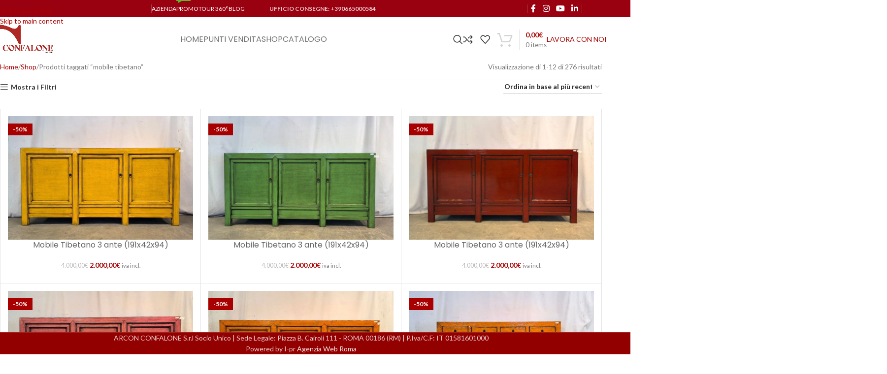

--- FILE ---
content_type: text/html; charset=UTF-8
request_url: https://confalone.com/prodotti-tag/mobile-tibetano/
body_size: 28647
content:
<!DOCTYPE html>
<html lang="it-IT">
<head>
	<meta charset="UTF-8">
	<link rel="profile" href="https://gmpg.org/xfn/11">
	<link rel="pingback" href="https://confalone.com/xmlrpc.php">

	<title>mobile tibetano &#8211; Confalone</title>
<meta name='robots' content='max-image-preview:large' />
	<style>img:is([sizes="auto" i], [sizes^="auto," i]) { contain-intrinsic-size: 3000px 1500px }</style>
	<link rel='dns-prefetch' href='//fonts.googleapis.com' />
<link rel="alternate" type="application/rss+xml" title="Confalone &raquo; Feed" href="https://confalone.com/feed/" />
<link rel="alternate" type="application/rss+xml" title="Confalone &raquo; Feed dei commenti" href="https://confalone.com/comments/feed/" />
<link rel="alternate" type="application/rss+xml" title="Feed Confalone &raquo; mobile tibetano Tag" href="https://confalone.com/prodotti-tag/mobile-tibetano/feed/" />
<style id='safe-svg-svg-icon-style-inline-css' type='text/css'>
.safe-svg-cover{text-align:center}.safe-svg-cover .safe-svg-inside{display:inline-block;max-width:100%}.safe-svg-cover svg{fill:currentColor;height:100%;max-height:100%;max-width:100%;width:100%}

</style>
<style id='woocommerce-inline-inline-css' type='text/css'>
.woocommerce form .form-row .required { visibility: visible; }
</style>
<link rel='stylesheet' id='cookie-law-info-css' href='https://confalone.com/wp-content/plugins/webtoffee-gdpr-cookie-consent/public/css/cookie-law-info-public.css?ver=2.6.6' type='text/css' media='all' />
<link rel='stylesheet' id='cookie-law-info-gdpr-css' href='https://confalone.com/wp-content/plugins/webtoffee-gdpr-cookie-consent/public/css/cookie-law-info-gdpr.css?ver=2.6.6' type='text/css' media='all' />
<style id='cookie-law-info-gdpr-inline-css' type='text/css'>
.cli-modal-content, .cli-tab-content { background-color: #ffffff; }.cli-privacy-content-text, .cli-modal .cli-modal-dialog, .cli-tab-container p, a.cli-privacy-readmore { color: #000000; }.cli-tab-header { background-color: #f2f2f2; }.cli-tab-header, .cli-tab-header a.cli-nav-link,span.cli-necessary-caption,.cli-switch .cli-slider:after { color: #000000; }.cli-switch .cli-slider:before { background-color: #ffffff; }.cli-switch input:checked + .cli-slider:before { background-color: #ffffff; }.cli-switch .cli-slider { background-color: #e3e1e8; }.cli-switch input:checked + .cli-slider { background-color: #28a745; }.cli-modal-close svg { fill: #000000; }.cli-tab-footer .wt-cli-privacy-accept-all-btn { background-color: #00acad; color: #ffffff}.cli-tab-footer .wt-cli-privacy-accept-btn { background-color: #00acad; color: #ffffff}.cli-tab-header a:before{ border-right: 1px solid #000000; border-bottom: 1px solid #000000; }
</style>
<link rel='stylesheet' id='child-style-css' href='https://confalone.com/wp-content/themes/woodmart-child/style.css?ver=8.3.3' type='text/css' media='all' />
<link rel='stylesheet' id='js_composer_front-css' href='https://confalone.com/wp-content/plugins/js_composer/assets/css/js_composer.min.css?ver=8.7' type='text/css' media='all' />
<link rel='stylesheet' id='wd-style-base-css' href='https://confalone.com/wp-content/themes/woodmart/css/parts/base.min.css?ver=8.3.3' type='text/css' media='all' />
<link rel='stylesheet' id='wd-helpers-wpb-elem-css' href='https://confalone.com/wp-content/themes/woodmart/css/parts/helpers-wpb-elem.min.css?ver=8.3.3' type='text/css' media='all' />
<link rel='stylesheet' id='wd-woo-paypal-payments-css' href='https://confalone.com/wp-content/themes/woodmart/css/parts/int-woo-paypal-payments.min.css?ver=8.3.3' type='text/css' media='all' />
<link rel='stylesheet' id='wd-wpbakery-base-css' href='https://confalone.com/wp-content/themes/woodmart/css/parts/int-wpb-base.min.css?ver=8.3.3' type='text/css' media='all' />
<link rel='stylesheet' id='wd-wpbakery-base-deprecated-css' href='https://confalone.com/wp-content/themes/woodmart/css/parts/int-wpb-base-deprecated.min.css?ver=8.3.3' type='text/css' media='all' />
<link rel='stylesheet' id='wd-int-wordfence-css' href='https://confalone.com/wp-content/themes/woodmart/css/parts/int-wordfence.min.css?ver=8.3.3' type='text/css' media='all' />
<link rel='stylesheet' id='wd-woocommerce-base-css' href='https://confalone.com/wp-content/themes/woodmart/css/parts/woocommerce-base.min.css?ver=8.3.3' type='text/css' media='all' />
<link rel='stylesheet' id='wd-mod-star-rating-css' href='https://confalone.com/wp-content/themes/woodmart/css/parts/mod-star-rating.min.css?ver=8.3.3' type='text/css' media='all' />
<link rel='stylesheet' id='wd-woocommerce-block-notices-css' href='https://confalone.com/wp-content/themes/woodmart/css/parts/woo-mod-block-notices.min.css?ver=8.3.3' type='text/css' media='all' />
<link rel='stylesheet' id='wd-widget-active-filters-css' href='https://confalone.com/wp-content/themes/woodmart/css/parts/woo-widget-active-filters.min.css?ver=8.3.3' type='text/css' media='all' />
<link rel='stylesheet' id='wd-woo-shop-predefined-css' href='https://confalone.com/wp-content/themes/woodmart/css/parts/woo-shop-predefined.min.css?ver=8.3.3' type='text/css' media='all' />
<link rel='stylesheet' id='wd-shop-title-categories-css' href='https://confalone.com/wp-content/themes/woodmart/css/parts/woo-categories-loop-nav.min.css?ver=8.3.3' type='text/css' media='all' />
<link rel='stylesheet' id='wd-woo-categories-loop-nav-mobile-accordion-css' href='https://confalone.com/wp-content/themes/woodmart/css/parts/woo-categories-loop-nav-mobile-accordion.min.css?ver=8.3.3' type='text/css' media='all' />
<link rel='stylesheet' id='wd-woo-shop-el-products-per-page-css' href='https://confalone.com/wp-content/themes/woodmart/css/parts/woo-shop-el-products-per-page.min.css?ver=8.3.3' type='text/css' media='all' />
<link rel='stylesheet' id='wd-woo-shop-page-title-css' href='https://confalone.com/wp-content/themes/woodmart/css/parts/woo-shop-page-title.min.css?ver=8.3.3' type='text/css' media='all' />
<link rel='stylesheet' id='wd-woo-mod-shop-loop-head-css' href='https://confalone.com/wp-content/themes/woodmart/css/parts/woo-mod-shop-loop-head.min.css?ver=8.3.3' type='text/css' media='all' />
<link rel='stylesheet' id='wd-woo-shop-el-order-by-css' href='https://confalone.com/wp-content/themes/woodmart/css/parts/woo-shop-el-order-by.min.css?ver=8.3.3' type='text/css' media='all' />
<link rel='stylesheet' id='wd-woo-shop-opt-without-title-css' href='https://confalone.com/wp-content/themes/woodmart/css/parts/woo-shop-opt-without-title.min.css?ver=8.3.3' type='text/css' media='all' />
<link rel='stylesheet' id='wd-header-base-css' href='https://confalone.com/wp-content/themes/woodmart/css/parts/header-base.min.css?ver=8.3.3' type='text/css' media='all' />
<link rel='stylesheet' id='wd-mod-tools-css' href='https://confalone.com/wp-content/themes/woodmart/css/parts/mod-tools.min.css?ver=8.3.3' type='text/css' media='all' />
<link rel='stylesheet' id='wd-mod-nav-menu-label-css' href='https://confalone.com/wp-content/themes/woodmart/css/parts/mod-nav-menu-label.min.css?ver=8.3.3' type='text/css' media='all' />
<link rel='stylesheet' id='wd-header-elements-base-css' href='https://confalone.com/wp-content/themes/woodmart/css/parts/header-el-base.min.css?ver=8.3.3' type='text/css' media='all' />
<link rel='stylesheet' id='wd-social-icons-css' href='https://confalone.com/wp-content/themes/woodmart/css/parts/el-social-icons.min.css?ver=8.3.3' type='text/css' media='all' />
<link rel='stylesheet' id='wd-image-gallery-css' href='https://confalone.com/wp-content/themes/woodmart/css/parts/el-gallery.min.css?ver=8.3.3' type='text/css' media='all' />
<link rel='stylesheet' id='wd-header-search-css' href='https://confalone.com/wp-content/themes/woodmart/css/parts/header-el-search.min.css?ver=8.3.3' type='text/css' media='all' />
<link rel='stylesheet' id='wd-header-cart-design-3-css' href='https://confalone.com/wp-content/themes/woodmart/css/parts/header-el-cart-design-3.min.css?ver=8.3.3' type='text/css' media='all' />
<link rel='stylesheet' id='wd-header-cart-side-css' href='https://confalone.com/wp-content/themes/woodmart/css/parts/header-el-cart-side.min.css?ver=8.3.3' type='text/css' media='all' />
<link rel='stylesheet' id='wd-header-cart-css' href='https://confalone.com/wp-content/themes/woodmart/css/parts/header-el-cart.min.css?ver=8.3.3' type='text/css' media='all' />
<link rel='stylesheet' id='wd-widget-shopping-cart-css' href='https://confalone.com/wp-content/themes/woodmart/css/parts/woo-widget-shopping-cart.min.css?ver=8.3.3' type='text/css' media='all' />
<link rel='stylesheet' id='wd-widget-product-list-css' href='https://confalone.com/wp-content/themes/woodmart/css/parts/woo-widget-product-list.min.css?ver=8.3.3' type='text/css' media='all' />
<link rel='stylesheet' id='wd-button-css' href='https://confalone.com/wp-content/themes/woodmart/css/parts/el-button.min.css?ver=8.3.3' type='text/css' media='all' />
<link rel='stylesheet' id='wd-header-mobile-nav-dropdown-css' href='https://confalone.com/wp-content/themes/woodmart/css/parts/header-el-mobile-nav-dropdown.min.css?ver=8.3.3' type='text/css' media='all' />
<link rel='stylesheet' id='wd-off-canvas-sidebar-css' href='https://confalone.com/wp-content/themes/woodmart/css/parts/opt-off-canvas-sidebar.min.css?ver=8.3.3' type='text/css' media='all' />
<link rel='stylesheet' id='wd-widget-slider-price-filter-css' href='https://confalone.com/wp-content/themes/woodmart/css/parts/woo-widget-slider-price-filter.min.css?ver=8.3.3' type='text/css' media='all' />
<link rel='stylesheet' id='wd-widget-product-cat-css' href='https://confalone.com/wp-content/themes/woodmart/css/parts/woo-widget-product-cat.min.css?ver=8.3.3' type='text/css' media='all' />
<link rel='stylesheet' id='wd-widget-wd-layered-nav-css' href='https://confalone.com/wp-content/themes/woodmart/css/parts/woo-widget-wd-layered-nav.min.css?ver=8.3.3' type='text/css' media='all' />
<link rel='stylesheet' id='wd-woo-mod-swatches-base-css' href='https://confalone.com/wp-content/themes/woodmart/css/parts/woo-mod-swatches-base.min.css?ver=8.3.3' type='text/css' media='all' />
<link rel='stylesheet' id='wd-woo-mod-swatches-filter-css' href='https://confalone.com/wp-content/themes/woodmart/css/parts/woo-mod-swatches-filter.min.css?ver=8.3.3' type='text/css' media='all' />
<link rel='stylesheet' id='wd-shop-filter-area-css' href='https://confalone.com/wp-content/themes/woodmart/css/parts/woo-shop-el-filters-area.min.css?ver=8.3.3' type='text/css' media='all' />
<link rel='stylesheet' id='wd-bordered-product-css' href='https://confalone.com/wp-content/themes/woodmart/css/parts/woo-opt-bordered-product.min.css?ver=8.3.3' type='text/css' media='all' />
<link rel='stylesheet' id='wd-woo-opt-title-limit-css' href='https://confalone.com/wp-content/themes/woodmart/css/parts/woo-opt-title-limit.min.css?ver=8.3.3' type='text/css' media='all' />
<link rel='stylesheet' id='wd-product-loop-css' href='https://confalone.com/wp-content/themes/woodmart/css/parts/woo-product-loop.min.css?ver=8.3.3' type='text/css' media='all' />
<link rel='stylesheet' id='wd-product-loop-base-css' href='https://confalone.com/wp-content/themes/woodmart/css/parts/woo-product-loop-base.min.css?ver=8.3.3' type='text/css' media='all' />
<link rel='stylesheet' id='wd-woo-mod-add-btn-replace-css' href='https://confalone.com/wp-content/themes/woodmart/css/parts/woo-mod-add-btn-replace.min.css?ver=8.3.3' type='text/css' media='all' />
<link rel='stylesheet' id='wd-mod-more-description-css' href='https://confalone.com/wp-content/themes/woodmart/css/parts/mod-more-description.min.css?ver=8.3.3' type='text/css' media='all' />
<link rel='stylesheet' id='wd-woo-categories-loop-css' href='https://confalone.com/wp-content/themes/woodmart/css/parts/woo-categories-loop.min.css?ver=8.3.3' type='text/css' media='all' />
<link rel='stylesheet' id='wd-categories-loop-css' href='https://confalone.com/wp-content/themes/woodmart/css/parts/woo-categories-loop-old.min.css?ver=8.3.3' type='text/css' media='all' />
<link rel='stylesheet' id='wd-woo-opt-stretch-cont-css' href='https://confalone.com/wp-content/themes/woodmart/css/parts/woo-opt-stretch-cont.min.css?ver=8.3.3' type='text/css' media='all' />
<link rel='stylesheet' id='wd-sticky-loader-css' href='https://confalone.com/wp-content/themes/woodmart/css/parts/mod-sticky-loader.min.css?ver=8.3.3' type='text/css' media='all' />
<link rel='stylesheet' id='wd-woo-mod-product-labels-css' href='https://confalone.com/wp-content/themes/woodmart/css/parts/woo-mod-product-labels.min.css?ver=8.3.3' type='text/css' media='all' />
<link rel='stylesheet' id='wd-woo-mod-product-labels-rect-css' href='https://confalone.com/wp-content/themes/woodmart/css/parts/woo-mod-product-labels-rect.min.css?ver=8.3.3' type='text/css' media='all' />
<link rel='stylesheet' id='wd-mfp-popup-css' href='https://confalone.com/wp-content/themes/woodmart/css/parts/lib-magnific-popup.min.css?ver=8.3.3' type='text/css' media='all' />
<link rel='stylesheet' id='wd-mod-animations-transform-css' href='https://confalone.com/wp-content/themes/woodmart/css/parts/mod-animations-transform.min.css?ver=8.3.3' type='text/css' media='all' />
<link rel='stylesheet' id='wd-mod-transform-css' href='https://confalone.com/wp-content/themes/woodmart/css/parts/mod-transform.min.css?ver=8.3.3' type='text/css' media='all' />
<link rel='stylesheet' id='wd-load-more-button-css' href='https://confalone.com/wp-content/themes/woodmart/css/parts/mod-load-more-button.min.css?ver=8.3.3' type='text/css' media='all' />
<link rel='stylesheet' id='wd-footer-base-css' href='https://confalone.com/wp-content/themes/woodmart/css/parts/footer-base.min.css?ver=8.3.3' type='text/css' media='all' />
<link rel='stylesheet' id='wd-scroll-top-css' href='https://confalone.com/wp-content/themes/woodmart/css/parts/opt-scrolltotop.min.css?ver=8.3.3' type='text/css' media='all' />
<link rel='stylesheet' id='wd-header-search-fullscreen-css' href='https://confalone.com/wp-content/themes/woodmart/css/parts/header-el-search-fullscreen-general.min.css?ver=8.3.3' type='text/css' media='all' />
<link rel='stylesheet' id='wd-header-search-fullscreen-1-css' href='https://confalone.com/wp-content/themes/woodmart/css/parts/header-el-search-fullscreen-1.min.css?ver=8.3.3' type='text/css' media='all' />
<link rel='stylesheet' id='wd-wd-search-form-css' href='https://confalone.com/wp-content/themes/woodmart/css/parts/wd-search-form.min.css?ver=8.3.3' type='text/css' media='all' />
<link rel='stylesheet' id='wd-wd-search-results-css' href='https://confalone.com/wp-content/themes/woodmart/css/parts/wd-search-results.min.css?ver=8.3.3' type='text/css' media='all' />
<link rel='stylesheet' id='wd-wd-search-dropdown-css' href='https://confalone.com/wp-content/themes/woodmart/css/parts/wd-search-dropdown.min.css?ver=8.3.3' type='text/css' media='all' />
<link rel='stylesheet' id='wd-shop-off-canvas-sidebar-css' href='https://confalone.com/wp-content/themes/woodmart/css/parts/opt-shop-off-canvas-sidebar.min.css?ver=8.3.3' type='text/css' media='all' />
<link rel='stylesheet' id='wd-mod-sticky-sidebar-opener-css' href='https://confalone.com/wp-content/themes/woodmart/css/parts/mod-sticky-sidebar-opener.min.css?ver=8.3.3' type='text/css' media='all' />
<link rel='stylesheet' id='wd-bottom-toolbar-css' href='https://confalone.com/wp-content/themes/woodmart/css/parts/opt-bottom-toolbar.min.css?ver=8.3.3' type='text/css' media='all' />
<link rel='stylesheet' id='xts-style-header_287588-css' href='https://confalone.com/wp-content/uploads/2025/12/xts-header_287588-1766233307.css?ver=8.3.3' type='text/css' media='all' />
<link rel='stylesheet' id='xts-google-fonts-css' href='https://fonts.googleapis.com/css?family=Lato%3A400%2C700%7CPoppins%3A400%2C600%2C300%2C500&#038;display=swap&#038;ver=8.3.3' type='text/css' media='all' />
<script type="text/javascript" src="https://confalone.com/wp-includes/js/jquery/jquery.min.js?ver=3.7.1" id="jquery-core-js"></script>
<script type="text/javascript" src="https://confalone.com/wp-includes/js/jquery/jquery-migrate.min.js?ver=3.4.1" id="jquery-migrate-js"></script>
<script type="text/javascript" src="https://confalone.com/wp-content/plugins/woocommerce/assets/js/jquery-blockui/jquery.blockUI.min.js?ver=2.7.0-wc.10.2.2" id="jquery-blockui-js" data-wp-strategy="defer"></script>
<script type="text/javascript" id="wc-add-to-cart-js-extra">
/* <![CDATA[ */
var wc_add_to_cart_params = {"ajax_url":"\/wp-admin\/admin-ajax.php","wc_ajax_url":"\/?wc-ajax=%%endpoint%%","i18n_view_cart":"Visualizza carrello","cart_url":"https:\/\/confalone.com\/carrello\/","is_cart":"","cart_redirect_after_add":"no"};
/* ]]> */
</script>
<script type="text/javascript" src="https://confalone.com/wp-content/plugins/woocommerce/assets/js/frontend/add-to-cart.min.js?ver=10.2.2" id="wc-add-to-cart-js" data-wp-strategy="defer"></script>
<script type="text/javascript" src="https://confalone.com/wp-content/plugins/woocommerce/assets/js/js-cookie/js.cookie.min.js?ver=2.1.4-wc.10.2.2" id="js-cookie-js" defer="defer" data-wp-strategy="defer"></script>
<script type="text/javascript" id="woocommerce-js-extra">
/* <![CDATA[ */
var woocommerce_params = {"ajax_url":"\/wp-admin\/admin-ajax.php","wc_ajax_url":"\/?wc-ajax=%%endpoint%%","i18n_password_show":"Mostra password","i18n_password_hide":"Nascondi password"};
/* ]]> */
</script>
<script type="text/javascript" src="https://confalone.com/wp-content/plugins/woocommerce/assets/js/frontend/woocommerce.min.js?ver=10.2.2" id="woocommerce-js" defer="defer" data-wp-strategy="defer"></script>
<script type="text/javascript" src="https://confalone.com/wp-content/plugins/js_composer/assets/js/vendors/woocommerce-add-to-cart.js?ver=8.7" id="vc_woocommerce-add-to-cart-js-js"></script>
<script type="text/javascript" id="cookie-law-info-js-extra">
/* <![CDATA[ */
var Cli_Data = {"nn_cookie_ids":["_cfuvid","sbjs_migrations","sbjs_current_add","sbjs_first_add","sbjs_current","sbjs_first","sbjs_udata","sbjs_session","VISITOR_PRIVACY_METADATA","wishlist_cleared_time","csrftoken","test_cookie","IDE","_gcl_au","woodmart_wishlist_count","__cflb","INGRESSCOOKIE","woodmart_recently_viewed_products","_ga_*","_gat_gtag_UA_*","sc_anonymous_id","__cf_bm","vuid","yt.innertube::requests","yt.innertube::nextId","NID","_ga","_gid","tk_or","tk_r3d","tk_lr","CONSENT","tk_tc","tk_ai","tk_qs","_gat","VISITOR_INFO1_LIVE","yt-remote-device-id","yt-remote-connected-devices","CookieLawInfoConsent","_GRECAPTCHA","YSC","woocommerce_recently_viewed"],"non_necessary_cookies":{"necessary":["csrftoken","CookieLawInfoConsent","cookielawinfo-checkbox-advertisement","_GRECAPTCHA"],"functional":["woodmart_wishlist_count","sc_anonymous_id","__cf_bm"],"performance":["INGRESSCOOKIE","_gat"],"analytics":["sbjs_migrations","sbjs_current_add","sbjs_first_add","sbjs_current","sbjs_first","sbjs_udata","sbjs_session","_gcl_au","_ga_*","_gat_gtag_UA_*","vuid","_ga","_gid","tk_or","tk_r3d","tk_lr","CONSENT","tk_tc","tk_ai","tk_qs"],"advertisement":["test_cookie","IDE","yt.innertube::requests","yt.innertube::nextId","NID","VISITOR_INFO1_LIVE","yt-remote-device-id","yt-remote-connected-devices","YSC"],"others":["_cfuvid","VISITOR_PRIVACY_METADATA","wishlist_cleared_time","__cflb","woodmart_recently_viewed_products","woocommerce_recently_viewed"]},"cookielist":{"necessary":{"id":1000,"status":true,"priority":0,"title":"Necessari","strict":true,"default_state":false,"ccpa_optout":false,"loadonstart":false},"functional":{"id":1001,"status":true,"priority":5,"title":"Functional","strict":false,"default_state":false,"ccpa_optout":false,"loadonstart":false},"performance":{"id":1002,"status":true,"priority":4,"title":"Performance","strict":false,"default_state":false,"ccpa_optout":false,"loadonstart":false},"analytics":{"id":1003,"status":true,"priority":3,"title":"Analytics","strict":false,"default_state":false,"ccpa_optout":false,"loadonstart":false},"advertisement":{"id":1004,"status":true,"priority":2,"title":"Advertisement","strict":false,"default_state":false,"ccpa_optout":false,"loadonstart":false},"others":{"id":1005,"status":true,"priority":1,"title":"Others","strict":false,"default_state":false,"ccpa_optout":false,"loadonstart":false}},"ajax_url":"https:\/\/confalone.com\/wp-admin\/admin-ajax.php","current_lang":"it","security":"18ceadb319","eu_countries":["GB"],"geoIP":"enabled","use_custom_geolocation_api":"","custom_geolocation_api":"https:\/\/geoip.cookieyes.com\/geoip\/checker\/result.php","consentVersion":"2","strictlyEnabled":["necessary","obligatoire"],"cookieDomain":"","privacy_length":"250","ccpaEnabled":"","ccpaRegionBased":"","ccpaBarEnabled":"","ccpaType":"gdpr","triggerDomRefresh":"","secure_cookies":""};
var log_object = {"ajax_url":"https:\/\/confalone.com\/wp-admin\/admin-ajax.php"};
/* ]]> */
</script>
<script type="text/javascript" src="https://confalone.com/wp-content/plugins/webtoffee-gdpr-cookie-consent/public/js/cookie-law-info-public.js?ver=2.6.6" id="cookie-law-info-js"></script>
<script type="text/javascript" src="https://confalone.com/wp-content/themes/woodmart/js/libs/device.min.js?ver=8.3.3" id="wd-device-library-js"></script>
<script type="text/javascript" src="https://confalone.com/wp-content/themes/woodmart/js/scripts/global/scrollBar.min.js?ver=8.3.3" id="wd-scrollbar-js"></script>
<script></script>		<script>
			const redact_ad_data = false;
			let wt_cli_ad_storage, wt_cli_analytics_storage, wt_cli_functionality_storage, wt_cli_waiting_period;
			let wt_url_passthrough = true;
			let wt_cli_bypass = 0;
			// Set values for wt_cli_advertisement_category, wt_cli_analytics_category, wt_cli_functional_category
			let wt_cli_advertisement_category = 'advertisement';
			let wt_cli_analytics_category = 'analytics';
			let wt_cli_functional_category = 'functional';

			window.dataLayer = window.dataLayer || [];
			//Set default state 
			update_default_state(wt_cli_advertisement_category, wt_cli_analytics_category, wt_cli_functional_category);

			function update_default_state(wt_cli_advertisement_category, wt_cli_analytics_category, wt_cli_functional_category) {
				let wt_cookie_policy_val = getCookie(`viewed_cookie_policy`, true);
				let wt_analytics_cookie_val = getCookie(`cookielawinfo-checkbox-${wt_cli_analytics_category}`);
				let wt_advertisement_cookie_val = getCookie(`cookielawinfo-checkbox-${wt_cli_advertisement_category}`);
				let wt_functional_cookie_val = getCookie(`cookielawinfo-checkbox-${wt_cli_functional_category}`);
				wt_cli_ad_storage = (wt_advertisement_cookie_val === 'yes' && wt_cookie_policy_val) ? 'granted' : 'denied';
				wt_cli_analytics_storage = (wt_analytics_cookie_val === 'yes' && wt_cookie_policy_val) ? 'granted' : 'denied';
				wt_cli_functionality_storage = (wt_functional_cookie_val === 'yes' && wt_cookie_policy_val) ? 'granted' : 'denied';
				wt_cli_waiting_period = 500;
				//Support for cookie scanner
				if (wt_cli_bypass) {
					wt_cli_ad_storage = wt_cli_analytics_storage = wt_cli_functionality_storage = 'granted';
					wt_cli_waiting_period = 100;
				}
				gtag("consent", "default", {
					ad_storage: "denied",
					ad_user_data: "denied",
					ad_personalization: "denied",
					analytics_storage: "denied",
					functionality_storage: "denied",
					personalization_storage: "denied",
					security_storage: "granted",
					wait_for_update: wt_cli_waiting_period,
				});
			}

			function gtag() {
				dataLayer.push(arguments);
			}
			gtag("set", "developer_id.dZDk4Nz", true);
			gtag("set", "ads_data_redaction", true);
			gtag("set", "url_passthrough", wt_url_passthrough);

			//Check whether already given consent 
			let wt_viewed_cookie_policy = getCookie(`viewed_cookie_policy`, true);
			if(wt_viewed_cookie_policy) {
				checkConsentInitialized();
			}
			// Check if banner is hidden and initialize consent
			document.addEventListener("cliBannerVisibility", function(event) {
				if (event.detail.visible === false) {
					checkConsentInitialized();
				}
			});
			document.addEventListener("cli_consent_update", function() {
				checkConsentInitialized();
			});
			function checkConsentInitialized() {
				// Define a variable to store the retry interval
				const retryInterval = 100; // milliseconds

				function tryToUpdateConsent() {
					// Check if CLI.consent is not loaded yet
					if (typeof CLI === 'undefined' || Object.keys(CLI.consent).length === 0) {
						// If not loaded, wait for the retry interval and retry
						setTimeout(tryToUpdateConsent, retryInterval);
						return;
					}
					// If CLI.consent is loaded, proceed with updating consent status
					setTimeout(update_consent_status, 500); // Delaying the function call for 0.5 seconds
				}

				// Start the initial attempt to update consent
				tryToUpdateConsent();
			}

			function update_consent_status() {
				// Your logic for accepting cookie consent
				wt_cli_ad_storage = 'denied';
				wt_cli_analytics_storage = 'denied';
				wt_cli_functionality_storage = 'denied';
				if (CLI.consent[wt_cli_advertisement_category] == true) {
					wt_cli_ad_storage = 'granted';
				}
				if (CLI.consent[wt_cli_analytics_category] == true) {
					wt_cli_analytics_storage = 'granted';
				}
				if (CLI.consent[wt_cli_functional_category] == true) {
					wt_cli_functionality_storage = 'granted';
				}
				// Access cliBlocker.cliShowBar value
				let isBannerDisabled = cliBlocker.cliShowBar;
				//Support for cookie scanner
				if (wt_cli_bypass || !isBannerDisabled) {
					wt_cli_ad_storage = wt_cli_analytics_storage = wt_cli_functionality_storage = 'granted';
					wt_cli_waiting_period = 100;
				}
				gtag('consent', 'update', {
					'ad_storage': wt_cli_ad_storage,
					'ad_user_data': wt_cli_ad_storage,
					'ad_personalization': wt_cli_ad_storage,
					'analytics_storage': wt_cli_analytics_storage,
					'functionality_storage': wt_cli_functionality_storage,
					'personalization_storage': wt_cli_functionality_storage,
					'security_storage': "granted",
				});
				set_ads_data_redaction();
			}

			function set_ads_data_redaction() {
				if (redact_ad_data && wt_cli_ad_storage == 'denied') {
					gtag('set', 'ads_data_redaction', true);
				}
			}

			function getCookie(name, force = false) {
				const value = "; " + document.cookie;
				const parts = value.split("; " + name + "=");
				if (parts.length === 2) {
					return parts.pop().split(";").shift();
				}
				return force ? false : 'no'; // Return 'false' if cookie doesn't exist and force is true
			}
		</script>
	<link rel="https://api.w.org/" href="https://confalone.com/wp-json/" /><link rel="alternate" title="JSON" type="application/json" href="https://confalone.com/wp-json/wp/v2/product_tag/742" /><link rel="EditURI" type="application/rsd+xml" title="RSD" href="https://confalone.com/xmlrpc.php?rsd" />


		<!-- GA Google Analytics @ https://m0n.co/ga -->
		<script type="text/plain" data-cli-class="cli-blocker-script" data-cli-label="Google Tag Manager"  data-cli-script-type="analytics" data-cli-block="true" data-cli-block-if-ccpa-optout="false" data-cli-element-position="head" async src="https://www.googletagmanager.com/gtag/js?id=G-N102Z3862R"></script>
		<script>
			window.dataLayer = window.dataLayer || [];
			function gtag(){dataLayer.push(arguments);}
			gtag('js', new Date());
			gtag('config', 'G-N102Z3862R');
		</script>

						<meta name="viewport" content="width=device-width, initial-scale=1">
											<link rel="preload" as="font" href="https://confalone.com/wp-content/themes/woodmart/fonts/woodmart-font-1-400.woff2?v=8.3.3" type="font/woff2" crossorigin>
						<noscript><style>.woocommerce-product-gallery{ opacity: 1 !important; }</style></noscript>
	<meta name="generator" content="Powered by WPBakery Page Builder - drag and drop page builder for WordPress."/>
<link rel="icon" href="https://confalone.com/wp-content/uploads/2019/06/cropped-confalone-icon-32x32.png" sizes="32x32" />
<link rel="icon" href="https://confalone.com/wp-content/uploads/2019/06/cropped-confalone-icon-192x192.png" sizes="192x192" />
<link rel="apple-touch-icon" href="https://confalone.com/wp-content/uploads/2019/06/cropped-confalone-icon-180x180.png" />
<meta name="msapplication-TileImage" content="https://confalone.com/wp-content/uploads/2019/06/cropped-confalone-icon-270x270.png" />
		<style type="text/css" id="wp-custom-css">
			/* ELIMINARE BADGE ROSSO CON PERCENTUALE DI SCONTO SU ALCUNI PRODOTTI 50+20 - Dalì Collection */

.postid-78375 .onsale, .product-grid-item.post-78375 .onsale {
    display: none !important;
}

.postid-78356 .onsale, .product-grid-item.post-78356 .onsale {
    display: none !important;
}

.postid-77812 .onsale, .product-grid-item.post-77812 .onsale {
    display: none !important;
}

.postid-73617 .onsale, .product-grid-item.post-73617 .onsale {
    display: none !important;
}

.postid-73638 .onsale, .product-grid-item.post-73638 .onsale {
    display: none !important;
}

.postid-77832 .onsale, .product-grid-item.post-77832 .onsale {
    display: none !important;
}

.postid-77832 .onsale, .product-grid-item.post-77832 .onsale {
    display: none !important;
}

.postid-77831 .onsale, .product-grid-item.post-77831 .onsale {
    display: none !important;
}

.postid-73650 .onsale, .product-grid-item.post-73650 .onsale {
    display: none !important;
}

		</style>
		<style>
		
		</style><noscript><style> .wpb_animate_when_almost_visible { opacity: 1; }</style></noscript>			<style id="wd-style-theme_settings_default-css" data-type="wd-style-theme_settings_default">
				@font-face {
	font-weight: normal;
	font-style: normal;
	font-family: "woodmart-font";
	src: url("//confalone.com/wp-content/themes/woodmart/fonts/woodmart-font-1-400.woff2?v=8.3.3") format("woff2");
	font-display:swap;
}

:root {
	--wd-text-font: "Lato", Arial, Helvetica, sans-serif;
	--wd-text-font-weight: 400;
	--wd-text-color: #777777;
	--wd-text-font-size: 14px;
	--wd-title-font: "Poppins", Arial, Helvetica, sans-serif;
	--wd-title-font-weight: 400;
	--wd-title-color: rgb(127,127,127);
	--wd-entities-title-font: "Poppins", Arial, Helvetica, sans-serif;
	--wd-entities-title-font-weight: 400;
	--wd-entities-title-color: #333333;
	--wd-entities-title-color-hover: rgb(51 51 51 / 65%);
	--wd-alternative-font: "Lato", Arial, Helvetica, sans-serif;
	--wd-widget-title-font: "Poppins", Arial, Helvetica, sans-serif;
	--wd-widget-title-font-weight: 600;
	--wd-widget-title-transform: uppercase;
	--wd-widget-title-color: #aa2727;
	--wd-widget-title-font-size: 16px;
	--wd-header-el-font: "Lato", Arial, Helvetica, sans-serif;
	--wd-header-el-font-weight: 400;
	--wd-header-el-transform: uppercase;
	--wd-header-el-font-size: 15px;
	--wd-otl-style: dotted;
	--wd-otl-width: 2px;
	--wd-primary-color: #a80000;
	--wd-alternative-color: rgb(0,0,0);
	--btn-default-bgcolor: #c92e2e;
	--btn-default-bgcolor-hover: #efefef;
	--btn-accented-bgcolor: #a80000;
	--btn-accented-bgcolor-hover: #c40000;
	--wd-form-brd-width: 2px;
	--notices-success-bg: #459647;
	--notices-success-color: #fff;
	--notices-warning-bg: #E0B252;
	--notices-warning-color: #fff;
	--wd-link-color: #a80000;
	--wd-link-color-hover: #a3a3a3;
}
.wd-age-verify-wrap {
	--wd-popup-width: 500px;
}
.wd-popup.wd-promo-popup {
	background-color: #ffffff;
	background-image: none;
	background-repeat: no-repeat;
	background-size: contain;
	background-position: left center;
}
.wd-promo-popup-wrap {
	--wd-popup-width: 400px;
}
:is(.woodmart-woocommerce-layered-nav, .wd-product-category-filter) .wd-scroll-content {
	max-height: 220px;
}
.wd-page-title .wd-page-title-bg img {
	background-repeat: no-repeat;
	object-fit: cover;
	background-attachment: fixed;
	object-position: center top;
}
.wd-footer {
	background-color: #930000;
	background-image: none;
	background-size: inherit;
}
html .page-title > .container > .title, html .page-title .wd-title-wrapp > .title {
	font-family: "Lato", Arial, Helvetica, sans-serif;
	font-weight: 400;
	font-size: 18px;
	color: #ffffff;
}
html .wd-nav.wd-nav-main > li > a {
	font-family: "Poppins", Arial, Helvetica, sans-serif;
	font-weight: 400;
	font-size: 16px;
	line-height: 12px;
	text-transform: uppercase;
	color: rgb(114,114,114);
}
html .wd-nav.wd-nav-main > li:hover > a, html .wd-nav.wd-nav-main > li.current-menu-item > a {
	color: #9e0000;
}
html .product.wd-cat .wd-entities-title, html .product.wd-cat.cat-design-replace-title .wd-entities-title, html .wd-masonry-first .wd-cat:first-child .wd-entities-title {
	font-family: "Poppins", Arial, Helvetica, sans-serif;
	font-weight: 300;
	font-size: 16px;
	color: #a80000;
}
html .product.wd-cat:hover .wd-entities-title, html .product.wd-cat:hover .wd-entities-title a, .cat-design-side .wd-cat-inner > a:hover ~ .wd-cat-content .wd-entities-title a, html .wd-masonry-first .wd-cat:first-child:hover .wd-entities-title a {
	color: rgb(117,117,117);
}
html .wd-single-post-header .title, html .wd-single-post-title .wd-post-title {
	font-family: "Poppins", Arial, Helvetica, sans-serif;
	font-weight: 500;
	font-size: 36px;
	color: rgb(117,117,117);
}
html .product-image-summary-wrap .product_title, html .wd-single-title .product_title {
	font-family: "Poppins", Arial, Helvetica, sans-serif;
	font-weight: 500;
	font-size: 32px;
	color: #636363;
}
html .wd-page-content .wd-product .product-wrapper .wd-entities-title {
	font-family: "Poppins", Arial, Helvetica, sans-serif;
	font-weight: 400;
	font-size: 16px;
	color: #636363;
}
.woodmart-navigation .item-level-0>a .menu-label {
	font-family: "Poppins", Arial, Helvetica, sans-serif;
	font-weight: 300;
	font-size: 10px;
	line-height: 11px;
	text-transform: uppercase;
}
html .wd-carousel .wd-carousel-item .post.wd-post .wd-entities-title {
	font-family: "Poppins", Arial, Helvetica, sans-serif;
	font-weight: 500;
	font-size: 16px;
	line-height: 20px;
	text-transform: inherit;
	color: rgb(127,127,127);
}
html .wd-carousel .wd-carousel-item .post.wd-post .wd-entities-title a:hover {
	color: rgb(165,0,0);
}
.mfp-wrap.wd-popup-quick-view-wrap {
	--wd-popup-width: 600px;
}

@media (max-width: 1024px) {
	html .page-title > .container > .title, html .page-title .wd-title-wrapp > .title {
		font-size: 16px;
	}
	html .wd-nav.wd-nav-main > li > a {
		font-size: 14px;
	}
	html .wd-single-post-header .title, html .wd-single-post-title .wd-post-title {
		font-size: 14px;
	}
	html .product-image-summary-wrap .product_title, html .wd-single-title .product_title {
		font-size: 24px;
	}
	html .wd-page-content .wd-product .product-wrapper .wd-entities-title {
		font-size: 14px;
	}
	html .wd-carousel .wd-carousel-item .post.wd-post .wd-entities-title {
		font-size: 14px;
	}

}

@media (max-width: 768.98px) {
	html .page-title > .container > .title, html .page-title .wd-title-wrapp > .title {
		font-size: 13px;
	}
	html .wd-nav.wd-nav-main > li > a {
		font-size: 14px;
	}
	html .product.wd-cat .wd-entities-title, html .product.wd-cat.cat-design-replace-title .wd-entities-title, html .wd-masonry-first .wd-cat:first-child .wd-entities-title {
		font-size: 12px;
	}
	html .wd-single-post-header .title, html .wd-single-post-title .wd-post-title {
		font-size: 14px;
	}
	html .product-image-summary-wrap .product_title, html .wd-single-title .product_title {
		font-size: 18px;
	}
	html .wd-page-content .wd-product .product-wrapper .wd-entities-title {
		font-size: 13px;
	}
	html .wd-carousel .wd-carousel-item .post.wd-post .wd-entities-title {
		font-size: 14px;
	}

}
:root{
--wd-container-w: 1222px;
--wd-form-brd-radius: 0px;
--btn-default-color: #fff;
--btn-default-color-hover: #333;
--btn-accented-color: #fff;
--btn-accented-color-hover: #fff;
--btn-default-brd-radius: 0px;
--btn-default-box-shadow: none;
--btn-default-box-shadow-hover: none;
--btn-default-box-shadow-active: none;
--btn-default-bottom: 0px;
--btn-accented-brd-radius: 0px;
--btn-accented-box-shadow: none;
--btn-accented-box-shadow-hover: none;
--btn-accented-box-shadow-active: none;
--btn-accented-bottom: 0px;
--wd-brd-radius: 0px;
}

@media (min-width: 1222px) {
[data-vc-full-width]:not([data-vc-stretch-content]),
:is(.vc_section, .vc_row).wd-section-stretch {
padding-left: calc((100vw - 1222px - var(--wd-sticky-nav-w) - var(--wd-scroll-w)) / 2);
padding-right: calc((100vw - 1222px - var(--wd-sticky-nav-w) - var(--wd-scroll-w)) / 2);
}
}


.wd-page-title {
background-color: #990000;
}

.whatsappme__button {
    display: -ms-flexbox;
    display: -webkit-flex;
    display: flex;
    position: absolute;
    z-index: 3;
    bottom: 120px;
    right: 8px;
    height: 60px;
    min-width: 60px;
    max-width: 95vw;
    background-color: #25d366;
    color: #fff;
    border-radius: 30px;
    box-shadow: 1px 6px 24px 0 rgba(7,94,84,.24);
    cursor: pointer;
    transition: background-color .2s linear;
    -webkit-tap-highlight-color: transparent;
}@media (min-width: 1025px) {
	.menu-label {
    position: absolute;
    bottom: 87%;
    z-index: 1;
    display: inline-block;
    margin-left: -20px;
    padding: 2px 4px;
    vertical-align: middle;
    text-transform: uppercase;
    white-space: nowrap;
}

}

@media (min-width: 768px) and (max-width: 1024px) {
	.cookie-law-info-again {
    font-size: 8pt;
    margin: 60px 0px;
    padding: 5px 10px;
    text-align: center;
    z-index: 9999;
    cursor: pointer;
    box-shadow: #161616 2px 2px 5px 2px;
}

@media (max-width: 576px) {
	.portfolio-entry .wd-entities-title {
    margin-bottom: 0;
    text-transform: uppercase;
    font-weight: 300;
    font-size: 14px;
    line-height: 1.4;
}
.cookie-law-info-again {
    font-size: 8pt;
    margin: 60px 10px;
    padding: 2px 10px;
    text-align: center;
    z-index: 9999;
    cursor: pointer;
    box-shadow: #9e9e9e00 2px 2px 5px 2px;
}
}

			</style>
			</head>

<body class="archive tax-product_tag term-mobile-tibetano term-742 wp-theme-woodmart wp-child-theme-woodmart-child theme-woodmart woocommerce woocommerce-page woocommerce-no-js wrapper-full-width  sticky-footer-on categories-accordion-on woodmart-archive-shop woodmart-ajax-shop-on sticky-toolbar-on wpb-js-composer js-comp-ver-8.7 vc_responsive">
			<script type="text/javascript" id="wd-flicker-fix">// Flicker fix.</script>		<div class="wd-skip-links">
								<a href="#menu-main-navigation" class="wd-skip-navigation btn">
						Skip to navigation					</a>
								<a href="#main-content" class="wd-skip-content btn">
				Skip to main content			</a>
		</div>
			
	
	<div class="wd-page-wrapper website-wrapper">
									<header class="whb-header whb-header_287588 whb-full-width whb-scroll-stick whb-sticky-real">
					<div class="whb-main-header">
	
<div class="whb-row whb-top-bar whb-not-sticky-row whb-with-bg whb-without-border whb-color-light whb-flex-equal-sides">
	<div class="container">
		<div class="whb-flex-row whb-top-bar-inner">
			<div class="whb-column whb-col-left whb-column5 whb-visible-lg whb-empty-column">
	</div>
<div class="whb-column whb-col-center whb-column6 whb-visible-lg">
	<div class="wd-header-divider wd-full-height whb-aik22afewdiur23h71ba"></div>

<nav class="wd-header-nav wd-header-secondary-nav whb-qyxd33agi52wruenrb9t text-right wd-full-height" role="navigation" aria-label="Top Bar Right">
	<ul id="menu-top-bar-right" class="menu wd-nav wd-nav-header wd-nav-secondary wd-style-bordered wd-gap-s"><li id="menu-item-71610" class="menu-item menu-item-type-post_type menu-item-object-page menu-item-71610 item-level-0 menu-simple-dropdown wd-event-hover" ><a href="https://confalone.com/about-us/" class="woodmart-nav-link"><span class="nav-link-text">AZIENDA</span></a></li>
<li id="menu-item-71608" class="menu-item menu-item-type-post_type menu-item-object-page menu-item-71608 item-level-0 menu-simple-dropdown wd-event-hover item-with-label item-label-green" ><a href="https://confalone.com/promozioni/" class="woodmart-nav-link"><span class="nav-link-text">PROMO</span><span class="menu-label menu-label-green">Hot</span></a></li>
<li id="menu-item-71609" class="menu-item menu-item-type-post_type menu-item-object-page menu-item-71609 item-level-0 menu-simple-dropdown wd-event-hover" ><a href="https://confalone.com/virtual-tour/" class="woodmart-nav-link"><span class="nav-link-text">TOUR 360°</span></a></li>
<li id="menu-item-71612" class="menu-item menu-item-type-post_type menu-item-object-page menu-item-71612 item-level-0 menu-simple-dropdown wd-event-hover" ><a href="https://confalone.com/blog/" class="woodmart-nav-link"><span class="nav-link-text">BLOG</span></a></li>
</ul></nav>

<div class="whb-space-element whb-nz3m44ckgo27dxo6dlsr " style="width:50px;"></div>

<div class="wd-header-text reset-last-child whb-i8n9094xtn9sjmbguc5m"><strong>UFFICIO CONSEGNE: +390665000584</strong></div>
</div>
<div class="whb-column whb-col-right whb-column7 whb-visible-lg">
	<div class="wd-header-divider wd-full-height whb-zrvjmy60y27sn50dzooc"></div>
			<div
						class=" wd-social-icons  wd-style-default social-follow wd-shape-circle  whb-43k0qayz7gg36f2jmmhk color-scheme-light text-center">
				
				
									<a rel="noopener noreferrer nofollow" href="https://www.facebook.com/confalonearredamenti" target="_blank" class=" wd-social-icon social-facebook" aria-label="Facebook social link">
						<span class="wd-icon"></span>
											</a>
				
				
				
				
									<a rel="noopener noreferrer nofollow" href="https://www.instagram.com/confalone_arredamenti/" target="_blank" class=" wd-social-icon social-instagram" aria-label="Instagram social link">
						<span class="wd-icon"></span>
											</a>
				
				
									<a rel="noopener noreferrer nofollow" href="https://www.youtube.com/user/dogigno" target="_blank" class=" wd-social-icon social-youtube" aria-label="YouTube social link">
						<span class="wd-icon"></span>
											</a>
				
				
				
									<a rel="noopener noreferrer nofollow" href="https://www.linkedin.com/company/arcon-confalone-srl/" target="_blank" class=" wd-social-icon social-linkedin" aria-label="Linkedin social link">
						<span class="wd-icon"></span>
											</a>
				
				
				
				
				
				
				
				
				
				
				
				
				
				
				
				
				
			</div>

		<div class="wd-header-divider wd-full-height whb-hvo7pk2f543doxhr21h5"></div>

<div class="whb-space-element whb-ght34homia2n66i53h3c " style="width:50px;"></div>
</div>
<div class="whb-column whb-col-mobile whb-column_mobile1 whb-hidden-lg">
				<div
						class=" wd-social-icons  wd-style-default wd-size-small social-follow wd-shape-rounded  whb-wgl7noobx8d672cmxsqi color-scheme-light text-center">
				
				
									<a rel="noopener noreferrer nofollow" href="https://www.facebook.com/confalonearredamenti" target="_blank" class=" wd-social-icon social-facebook" aria-label="Facebook social link">
						<span class="wd-icon"></span>
											</a>
				
				
				
				
									<a rel="noopener noreferrer nofollow" href="https://www.instagram.com/confalone_arredamenti/" target="_blank" class=" wd-social-icon social-instagram" aria-label="Instagram social link">
						<span class="wd-icon"></span>
											</a>
				
				
									<a rel="noopener noreferrer nofollow" href="https://www.youtube.com/user/dogigno" target="_blank" class=" wd-social-icon social-youtube" aria-label="YouTube social link">
						<span class="wd-icon"></span>
											</a>
				
				
				
									<a rel="noopener noreferrer nofollow" href="https://www.linkedin.com/company/arcon-confalone-srl/" target="_blank" class=" wd-social-icon social-linkedin" aria-label="Linkedin social link">
						<span class="wd-icon"></span>
											</a>
				
				
				
				
				
				
				
				
				
				
				
				
				
				
				
				
				
			</div>

		
<div class="wd-header-text reset-last-child whb-gzslsd0eajw3dm0gu6e6"><strong>INFO CONSEGNE: </strong><strong>+390665000584</strong></div>
</div>
		</div>
	</div>
</div>

<div class="whb-row whb-general-header whb-sticky-row whb-without-bg whb-without-border whb-color-dark whb-flex-equal-sides">
	<div class="container">
		<div class="whb-flex-row whb-general-header-inner">
			<div class="whb-column whb-col-left whb-column8 whb-visible-lg">
	<div class="site-logo whb-gs8bcnxektjsro21n657 wd-switch-logo">
	<a href="https://confalone.com/" class="wd-logo wd-main-logo" rel="home" aria-label="Site logo">
		<img src="https://confalone.com/wp-content/uploads/2019/06/logo_confalone-400x200.png" alt="Confalone" style="max-width: 120px;" loading="lazy" />	</a>
					<a href="https://confalone.com/" class="wd-logo wd-sticky-logo" rel="home">
			<img src="https://confalone.com/wp-content/uploads/2019/06/logo_confalone-120.png" alt="Confalone" style="max-width: 90px;" />		</a>
	</div>
</div>
<div class="whb-column whb-col-center whb-column9 whb-visible-lg">
	<nav class="wd-header-nav wd-header-main-nav text-center wd-design-1 whb-p2ohnqzt7vyqtiguoc50" role="navigation" aria-label="Main navigation">
	<ul id="menu-menu-2022" class="menu wd-nav wd-nav-header wd-nav-main wd-style-separated wd-gap-s"><li id="menu-item-69241" class="menu-item menu-item-type-post_type menu-item-object-page menu-item-home menu-item-69241 item-level-0 menu-simple-dropdown wd-event-hover" ><a href="https://confalone.com/" class="woodmart-nav-link"><span class="nav-link-text">Home</span></a></li>
<li id="menu-item-69244" class="menu-item menu-item-type-post_type menu-item-object-page menu-item-69244 item-level-0 menu-simple-dropdown wd-event-hover" ><a href="https://confalone.com/punti-vendita/" class="woodmart-nav-link"><span class="nav-link-text">Punti Vendita</span></a></li>
<li id="menu-item-69246" class="menu-item menu-item-type-post_type menu-item-object-page menu-item-69246 item-level-0 menu-mega-dropdown wd-event-hover menu-item-has-children" ><a href="https://confalone.com/negozio/" class="woodmart-nav-link"><span class="nav-link-text">Shop</span></a>
<div class="wd-dropdown-menu wd-dropdown wd-design-full-width color-scheme-dark">

<div class="container wd-entry-content">
<style data-type="vc_shortcodes-custom-css">.vc_custom_1611746042531{background-position: 0 0 !important;background-repeat: no-repeat !important;}.vc_custom_1574247780295{margin-bottom: 10px !important;}.vc_custom_1611745431922{margin-bottom: 10px !important;}.vc_custom_1574247984459{margin-bottom: 10px !important;}.vc_custom_1561631128183{margin-bottom: 10px !important;}.vc_custom_1611747164591{margin-bottom: 10px !important;}.vc_custom_1701085210651{margin-top: -30px !important;margin-bottom: 10px !important;}.wd-rs-6363a35b38550 > .vc_column-inner > .wpb_wrapper{justify-content: center}</style><div class="wpb-content-wrapper"><div data-vc-full-width="true" data-vc-full-width-temp="true" data-vc-full-width-init="false" class="vc_row wpb_row vc_row-fluid vc_custom_1611746042531 vc_row-has-fill vc_row-o-equal-height vc_row-o-content-top vc_row-flex wd-bg-right-bottom mobile-bg-img-hidden"><div class="wpb_column vc_column_container vc_col-sm-2 wd-enabled-flex text-center wd-rs-6363a35b38550"><div class="vc_column-inner"><div class="wpb_wrapper">
	<div  class="wpb_single_image wpb_content_element vc_align_left vc_custom_1574247780295">
		
		<figure class="wpb_wrapper vc_figure">
			<a href="https://confalone.com/prodotti/catalogo-divani/" target="_self" class="vc_single_image-wrapper   vc_box_border_grey"><img class="vc_single_image-img " src="https://confalone.com/wp-content/uploads/2019/06/divani-50x50.png" width="50" height="50" alt="divani" title="divani" loading="lazy" /></a>
		</figure>
	</div>

			<ul class="wd-sub-menu mega-menu-list wd-sub-accented wd-wpb" >
				<li class="">
					<a href="https://confalone.com/prodotti/catalogo-divani/" title="">
						
						<span class="nav-link-text">
							DIVANI						</span>
											</a>
					<ul class="sub-sub-menu">
						
		<li class="">
			<a href="https://confalone.com/prodotti/catalogo-divani/?filter_dimensioni-divani=divano-letto" title="">
				
				Divani Letto							</a>
		</li>

		
		<li class="">
			<a href="https://confalone.com/prodotti/catalogo-divani/?filter_dimensioni-divani=angolari" title="">
				
				Divani Angolari							</a>
		</li>

		
		<li class="">
			<a href="https://confalone.com/prodotti/catalogo-divani/?filter_dimensioni-divani=composizioni" title="">
				
				Composizioni							</a>
		</li>

							</ul>
				</li>
			</ul>

		</div></div></div><div class="wpb_column vc_column_container vc_col-sm-2"><div class="vc_column-inner"><div class="wpb_wrapper">
	<div  class="wpb_single_image wpb_content_element vc_align_left vc_custom_1611745431922">
		
		<figure class="wpb_wrapper vc_figure">
			<a href="https://confalone.com/prodotti/catalogo-letti/" target="_self" class="vc_single_image-wrapper   vc_box_border_grey"><img class="vc_single_image-img " src="https://confalone.com/wp-content/uploads/2019/06/Poltrone-50x50.png" width="50" height="50" alt="Poltrone" title="Poltrone" loading="lazy" /></a>
		</figure>
	</div>

			<ul class="wd-sub-menu wd-rs-64902aef0f3df mega-menu-list wd-sub-accented wd-wpb" >
				<li class="">
					<a >
						
						<span class="nav-link-text">
							SEDUTE						</span>
											</a>
					<ul class="sub-sub-menu">
						
		<li class="">
			<a href="https://confalone.com/prodotti/poltrone/" title="">
				
				Poltrone							</a>
		</li>

		
		<li class="">
			<a href="https://confalone.com/prodotti/poltroncine/" title="">
				
				Poltroncine							</a>
		</li>

		
		<li class="">
			<a href="https://confalone.com/prodotti/sedie/" title="">
				
				Sedie							</a>
		</li>

							</ul>
				</li>
			</ul>

		</div></div></div><div class="wpb_column vc_column_container vc_col-sm-2"><div class="vc_column-inner"><div class="wpb_wrapper">
	<div  class="wpb_single_image wpb_content_element vc_align_left vc_custom_1574247984459">
		
		<figure class="wpb_wrapper vc_figure">
			<a href="https://confalone.com/prodotti/catalogo-letti/" target="_self" class="vc_single_image-wrapper   vc_box_border_grey"><img class="vc_single_image-img " src="https://confalone.com/wp-content/uploads/2019/06/letti-50x50.png" width="50" height="50" alt="letti" title="letti" loading="lazy" /></a>
		</figure>
	</div>

			<ul class="wd-sub-menu mega-menu-list wd-sub-accented wd-wpb" >
				<li class="">
					<a href="https://confalone.com/prodotti/catalogo-letti/" title="">
						
						<span class="nav-link-text">
							LETTI						</span>
											</a>
					<ul class="sub-sub-menu">
						
		<li class="">
			<a href="https://confalone.com/prodotti/catalogo-letti/" title="">
				
				Matrimoniali							</a>
		</li>

							</ul>
				</li>
			</ul>

		</div></div></div><div class="wpb_column vc_column_container vc_col-sm-2"><div class="vc_column-inner"><div class="wpb_wrapper">
	<div  class="wpb_single_image wpb_content_element vc_align_left vc_custom_1561631128183">
		
		<figure class="wpb_wrapper vc_figure">
			<div class="vc_single_image-wrapper   vc_box_border_grey"><img class="vc_single_image-img " src="https://confalone.com/wp-content/uploads/2019/06/complementi-50x50.png" width="50" height="50" alt="complementi" title="complementi" loading="lazy" /></div>
		</figure>
	</div>

			<ul class="wd-sub-menu mega-menu-list wd-sub-accented wd-wpb" >
				<li class="">
					<a href="|||" title="">
						
						<span class="nav-link-text">
							ARREDAMENTO						</span>
											</a>
					<ul class="sub-sub-menu">
						
		<li class="">
			<a href="https://confalone.com/prodotti/arredamento-moderno/" title="">
				
				Arredamento Moderno							</a>
		</li>

		
		<li class="">
			<a href="https://confalone.com/prodotti/arredamento-orientale/" title="">
				
				Arredamento Orientale							</a>
		</li>

		
		<li class="">
			<a href="https://confalone.com/prodotti/arredamento-provenzale/" title="">
				
				Arredamento Provenzale							</a>
		</li>

		
		<li class="">
			<a href="https://confalone.com/prodotti/tavoli-da-pranzo/" title="">
				
				Tavoli da Pranzo							</a>
		</li>

		
		<li class="">
			<a href="https://confalone.com/prodotti/tavolini-da-salotto/" title="">
				
				Tavolini da Salotto							</a>
		</li>

		
		<li class="">
			<a href="https://confalone.com/landing-specchi/" title="">
				
				Specchi							</a>
		</li>

							</ul>
				</li>
			</ul>

		</div></div></div><div class="wpb_column vc_column_container vc_col-sm-2"><div class="vc_column-inner"><div class="wpb_wrapper">
	<div  class="wpb_single_image wpb_content_element vc_align_left vc_custom_1611747164591">
		
		<figure class="wpb_wrapper vc_figure">
			<a href="https://confalone.com/prodotti/lampadari/" target="_self" class="vc_single_image-wrapper   vc_box_border_grey"><img class="vc_single_image-img " src="https://confalone.com/wp-content/uploads/2021/01/003-lamp-1-50x50.png" width="50" height="50" alt="003-lamp-1" title="003-lamp-1" loading="lazy" /></a>
		</figure>
	</div>

			<ul class="wd-sub-menu mega-menu-list wd-sub-accented wd-wpb" >
				<li class="">
					<a href="https://confalone.com/prodotti/lampadari/" title="">
						
						<span class="nav-link-text">
							ILLUMINAZIONE						</span>
											</a>
					<ul class="sub-sub-menu">
						
		<li class="">
			<a href="https://confalone.com/prodotti/lampadari/" title="">
				
				Lampadari							</a>
		</li>

		
		<li class=" item-with-label item-label-primary">
			<a href="https://confalone.com/prodotti/lampade-da-tavolo/" title="">
				
				Lampade da Tavolo				<span class="menu-label menu-label-primary">New</span>			</a>
		</li>

							</ul>
				</li>
			</ul>

				<div id="gallery_749" class="wd-images-gallery wd-wpb wd-rs-656480122a447 vc_custom_1701085210651" style="--wd-justify-content:center;--wd-align-items:center;">
			
			<div class=" wd-grid-g" style="--wd-col-lg:1;--wd-col-md:1;--wd-col-sm:1;--wd-gap-lg:0px;">
				
															<div class="wd-gallery-item wd-col">
														<a href="https://confalone.com/prodotti/lampade-da-tavolo/" data-elementor-open-lightbox="no" data-index="1" data-width="800" data-height="600" 
												 >
								
								<img width="800" height="600" src="https://confalone.com/wp-content/uploads/2023/11/categoria-lampade-da-tavolo.jpg" class="wd-gallery-image image-1" alt="" decoding="async" srcset="https://confalone.com/wp-content/uploads/2023/11/categoria-lampade-da-tavolo.jpg 800w, https://confalone.com/wp-content/uploads/2023/11/categoria-lampade-da-tavolo-350x263.jpg 350w, https://confalone.com/wp-content/uploads/2023/11/categoria-lampade-da-tavolo-300x225.jpg 300w, https://confalone.com/wp-content/uploads/2023/11/categoria-lampade-da-tavolo-150x113.jpg 150w, https://confalone.com/wp-content/uploads/2023/11/categoria-lampade-da-tavolo-768x576.jpg 768w" sizes="(max-width: 800px) 100vw, 800px" />
															</a>
												</div>
									
							</div>

					</div>
		</div></div></div></div><div class="vc_row-full-width vc_clearfix"></div></div>
</div>

</div>
</li>
<li id="menu-item-69249" class="menu-item menu-item-type-post_type menu-item-object-page menu-item-69249 item-level-0 menu-simple-dropdown wd-event-hover" ><a href="https://confalone.com/showroom-confalone/" class="woodmart-nav-link"><span class="nav-link-text">Catalogo</span></a></li>
</ul></nav>
</div>
<div class="whb-column whb-col-right whb-column10 whb-visible-lg">
	<div class="wd-header-search wd-tools-element wd-design-1 wd-style-icon wd-display-full-screen whb-9x1ytaxq7aphtb3npidp" title="Cerca">
	<a href="#" rel="nofollow" aria-label="Cerca">
		
			<span class="wd-tools-icon">
							</span>

			<span class="wd-tools-text">
				Cerca			</span>

			</a>

	</div>

<div class="wd-header-compare wd-tools-element wd-style-icon wd-with-count wd-design-2 whb-8orhe2j476uzp2a5agrb">
	<a href="https://confalone.com/compare/" title="Confronta Prodotti">
		
			<span class="wd-tools-icon">
				
									<span class="wd-tools-count">0</span>
							</span>
			<span class="wd-tools-text">
				Confronta			</span>

			</a>
	</div>

<div class="wd-header-wishlist wd-tools-element wd-style-icon wd-with-count wd-design-2 whb-t8673t88mgzgikvjhwms" title="I miei preferiti">
	<a href="https://confalone.com/wishlist/" title="Wishlist products">
		
			<span class="wd-tools-icon">
				
									<span class="wd-tools-count">
						0					</span>
							</span>

			<span class="wd-tools-text">
				Wishlist			</span>

			</a>
</div>

<div class="wd-header-cart wd-tools-element wd-design-3 cart-widget-opener whb-ojsk3s42y7xu5q0j83ue">
	<a href="https://confalone.com/carrello/" title="Shopping cart">
		
			<span class="wd-tools-icon">
											</span>
			<span class="wd-tools-text">
											<span class="wd-cart-number wd-tools-count">0 <span>items</span></span>
						
										<span class="wd-cart-subtotal"><span class="woocommerce-Price-amount amount"><bdi>0,00<span class="woocommerce-Price-currencySymbol">&euro;</span></bdi></span></span>
					</span>

			</a>
	</div>
<div id="wd-6978d7e825821" class="  whb-rby06zvhesgyt6m4487h wd-button-wrapper text-center"><a href="https://confalone.com/lavora-con-noi/" title="" class="btn btn-color-primary btn-style-default btn-shape-rectangle btn-size-small">LAVORA CON NOI</a></div></div>
<div class="whb-column whb-mobile-left whb-column_mobile2 whb-hidden-lg">
	<div class="site-logo whb-lt7vdqgaccmapftzurvt">
	<a href="https://confalone.com/" class="wd-logo wd-main-logo" rel="home" aria-label="Site logo">
		<img src="https://confalone.com/wp-content/uploads/2019/06/logo_confalone-400x200.png" alt="Confalone" style="max-width: 82px;" loading="lazy" />	</a>
	</div>
</div>
<div class="whb-column whb-mobile-center whb-column_mobile3 whb-hidden-lg">
	<div class="wd-tools-element wd-header-mobile-nav wd-style-text wd-design-1 whb-g1k0m1tib7raxrwkm1t3">
	<a href="#" rel="nofollow" aria-label="Open mobile menu">
		
		<span class="wd-tools-icon">
					</span>

		<span class="wd-tools-text">Menu</span>

			</a>
</div></div>
<div class="whb-column whb-mobile-right whb-column_mobile4 whb-hidden-lg">
	
<div class="wd-header-cart wd-tools-element wd-design-4 cart-widget-opener whb-gqskghodw4why3n1uzfo">
	<a href="https://confalone.com/carrello/" title="Shopping cart">
		
			<span class="wd-tools-icon">
															<span class="wd-cart-number wd-tools-count">0 <span>items</span></span>
									</span>
			<span class="wd-tools-text">
				
										<span class="wd-cart-subtotal"><span class="woocommerce-Price-amount amount"><bdi>0,00<span class="woocommerce-Price-currencySymbol">&euro;</span></bdi></span></span>
					</span>

			</a>
	</div>
</div>
		</div>
	</div>
</div>
</div>
				</header>
			
								<div class="wd-page-content main-page-wrapper">
		
		
		<main id="main-content" class="wd-content-layout content-layout-wrapper container wd-sidebar-hidden-lg wd-sidebar-hidden-md-sm wd-sidebar-hidden-sm wd-builder-off" role="main">
				
	
<aside class="wd-sidebar sidebar-container wd-grid-col sidebar-left" style="--wd-col-lg:12;--wd-col-md:12;--wd-col-sm:12;">
			<div class="wd-heading">
			<div class="close-side-widget wd-action-btn wd-style-text wd-cross-icon">
				<a href="#" rel="nofollow noopener">Close</a>
			</div>
		</div>
		<div class="widget-area">
				<div id="woocommerce_price_filter-2" class="wd-widget widget sidebar-widget woocommerce widget_price_filter"><h6 class="widget-title">Filtra per prezzo</h6>
<form method="get" action="https://confalone.com/prodotti-tag/mobile-tibetano/">
	<div class="price_slider_wrapper">
		<div class="price_slider" style="display:none;"></div>
		<div class="price_slider_amount" data-step="10">
			<label class="screen-reader-text" for="min_price">Prezzo Min</label>
			<input type="text" id="min_price" name="min_price" value="300" data-min="300" placeholder="Prezzo Min" />
			<label class="screen-reader-text" for="max_price">Prezzo Max</label>
			<input type="text" id="max_price" name="max_price" value="3250" data-max="3250" placeholder="Prezzo Max" />
						<button type="submit" class="button">Filtra</button>
			<div class="price_label" style="display:none;">
				Prezzo: <span class="from"></span> &mdash; <span class="to"></span>
			</div>
						<div class="clear"></div>
		</div>
	</div>
</form>

</div><div id="woocommerce_product_categories-6" class="wd-widget widget sidebar-widget woocommerce widget_product_categories"><h6 class="widget-title">Categorie prodotto</h6><ul class="product-categories"><li class="cat-item cat-item-600"><a href="https://confalone.com/prodotti/arredamento-da-esterno/">Arredamento da Esterno</a></li>
<li class="cat-item cat-item-1037"><a href="https://confalone.com/prodotti/arredamento-moderno/">Arredamento Moderno</a></li>
<li class="cat-item cat-item-533 cat-parent wd-active-parent"><a href="https://confalone.com/prodotti/arredamento-orientale/">Arredamento Orientale</a></li>
<li class="cat-item cat-item-492"><a href="https://confalone.com/prodotti/arredamento-provenzale/">Arredamento Provenzale</a></li>
<li class="cat-item cat-item-479"><a href="https://confalone.com/prodotti/catalogo-divani/">Catalogo divani</a></li>
<li class="cat-item cat-item-516"><a href="https://confalone.com/prodotti/catalogo-letti/">Catalogo letti</a></li>
<li class="cat-item cat-item-937"><a href="https://confalone.com/prodotti/poltrone/">Catalogo Poltrone</a></li>
<li class="cat-item cat-item-856"><a href="https://confalone.com/prodotti/esposizione/">Esposizione Pronta Consegna</a></li>
<li class="cat-item cat-item-574"><a href="https://confalone.com/prodotti/lampadari/">Illuminazione</a></li>
<li class="cat-item cat-item-1059"><a href="https://confalone.com/prodotti/lampade-da-tavolo/">Lampade da Tavolo</a></li>
<li class="cat-item cat-item-580"><a href="https://confalone.com/prodotti/poltroncine/">Poltroncine e Pouf</a></li>
<li class="cat-item cat-item-15"><a href="https://confalone.com/prodotti/pronta-consegna-confalone/">Pronta Consegna</a></li>
<li class="cat-item cat-item-1039"><a href="https://confalone.com/prodotti/sedie/">Sedie</a></li>
<li class="cat-item cat-item-564"><a href="https://confalone.com/prodotti/tavoli-da-pranzo/">Tavoli da Pranzo</a></li>
<li class="cat-item cat-item-1098"><a href="https://confalone.com/prodotti/pietre-preziose/">Tavoli pietre preziose</a></li>
<li class="cat-item cat-item-1027"><a href="https://confalone.com/prodotti/tavolini-da-salotto/">Tavolini da Salotto</a></li>
</ul></div>			</div>
</aside>

<div class="wd-content-area site-content">
<div class="woocommerce-notices-wrapper"></div>


<div class="shop-loop-head">
	<div class="wd-shop-tools">
					<nav class="wd-breadcrumbs woocommerce-breadcrumb" aria-label="Breadcrumb">				<a href="https://confalone.com">
					Home				</a>
			<span class="wd-delimiter"></span>				<a href="https://confalone.com/negozio/" class="wd-last-link">
					Shop				</a>
			<span class="wd-delimiter"></span>				<span class="wd-last">
					Prodotti taggati &ldquo;mobile tibetano&rdquo;				</span>
			</nav>		
		<p class="woocommerce-result-count" role="alert" aria-relevant="all" data-is-sorted-by="true">
	Visualizzazione di 1-12 di 276 risultati<span class="screen-reader-text">Ordina in base al più recente</span></p>
	</div>
	<div class="wd-shop-tools">
								<div class="wd-show-sidebar-btn wd-action-btn wd-style-text wd-burger-icon">
				<a href="#" rel="nofollow">Mostra i Filtri</a>
			</div>
		<form class="woocommerce-ordering wd-style-underline wd-ordering-mb-icon" method="get">
			<select name="orderby" class="orderby" aria-label="Ordine negozio">
							<option value="popularity" >Popolarità</option>
							<option value="date"  selected='selected'>Ordina in base al più recente</option>
							<option value="price" >Prezzo: dal più economico</option>
							<option value="price-desc" >Prezzo: dal più caro</option>
					</select>
		<input type="hidden" name="paged" value="1" />
			</form>
			</div>
</div>



			<div class="wd-products-element">			<div class="wd-sticky-loader wd-content-loader"><span class="wd-loader"></span></div>
		
<div class="products wd-products wd-grid-g grid-columns-3 elements-grid products-bordered-grid pagination-more-btn title-line-two wd-stretch-cont-lg wd-stretch-cont-md wd-stretch-cont-sm" data-source="main_loop" data-min_price="" data-max_price="" data-columns="3" style="--wd-col-lg:3;--wd-col-md:2;--wd-col-sm:2;--wd-gap-lg:30px;--wd-gap-sm:10px;">

							
					
					<div class="wd-product wd-with-labels wd-hover-base wd-hover-with-fade wd-col product-grid-item product product-no-swatches type-product post-81624 status-publish instock product_cat-arredamento-orientale product_cat-mobili-tibetani product_tag-mobile-tibetano has-post-thumbnail sale taxable shipping-taxable purchasable product-type-simple" data-loop="1" data-id="81624">
	
	
<div class="product-wrapper">
	<div class="content-product-imagin"></div>
	<div class="product-element-top wd-quick-shop">
		<a href="https://confalone.com/negozio/mobile-tibetano-3-ante-191x42x94-giallo/" class="product-image-link" tabindex="-1" aria-label="Mobile Tibetano 3 ante (191x42x94)">
			<div class="product-labels labels-rectangular"><span class="onsale product-label">-50%</span></div><img width="800" height="533" src="https://confalone.com/wp-content/uploads/2025/11/H25-43-5-800x533.jpg" class="attachment-woocommerce_thumbnail size-woocommerce_thumbnail" alt="Mobile Tibetano 3 ante giallo" decoding="async" srcset="https://confalone.com/wp-content/uploads/2025/11/H25-43-5-800x533.jpg 800w, https://confalone.com/wp-content/uploads/2025/11/H25-43-5-300x200.jpg 300w, https://confalone.com/wp-content/uploads/2025/11/H25-43-5-1024x683.jpg 1024w, https://confalone.com/wp-content/uploads/2025/11/H25-43-5-150x100.jpg 150w, https://confalone.com/wp-content/uploads/2025/11/H25-43-5-768x512.jpg 768w, https://confalone.com/wp-content/uploads/2025/11/H25-43-5-350x233.jpg 350w, https://confalone.com/wp-content/uploads/2025/11/H25-43-5.jpg 1200w" sizes="(max-width: 800px) 100vw, 800px" />		</a>

		
		<div class="wrapp-swatches">		<div class="wd-compare-btn product-compare-button wd-action-btn wd-style-icon wd-compare-icon">
			<a href="https://confalone.com/compare/" data-id="81624" rel="nofollow" data-added-text="Confronta Prodotti">
				<span class="wd-added-icon"></span>
				<span class="wd-action-text">Add to compare</span>
			</a>
		</div>
		</div>
	</div>

	<div class="product-element-bottom product-information">
		<h3 class="wd-entities-title"><a href="https://confalone.com/negozio/mobile-tibetano-3-ante-191x42x94-giallo/">Mobile Tibetano 3 ante (191x42x94)</a></h3>				<div class="product-rating-price">
			<div class="wrapp-product-price">
				
	<span class="price"><del aria-hidden="true"><span class="woocommerce-Price-amount amount"><bdi>4.000,00<span class="woocommerce-Price-currencySymbol">&euro;</span></bdi></span></del> <span class="screen-reader-text">Il prezzo originale era: 4.000,00&euro;.</span><ins aria-hidden="true"><span class="woocommerce-Price-amount amount"><bdi>2.000,00<span class="woocommerce-Price-currencySymbol">&euro;</span></bdi></span></ins><span class="screen-reader-text">Il prezzo attuale è: 2.000,00&euro;.</span> <small class="woocommerce-price-suffix">iva incl.</small></span>
							</div>
		</div>
				<div class="fade-in-block wd-scroll">
			<div class="hover-content wd-more-desc">
				<div class="hover-content-inner wd-more-desc-inner">
									</div>
				<a href="#" rel="nofollow" class="wd-more-desc-btn" aria-label="Read more description"></a>
			</div>
			<div class=" wd-bottom-actions">
				<div class="wrap-wishlist-button">			<div class="wd-wishlist-btn wd-action-btn wd-style-icon wd-wishlist-icon">
				<a class="" href="https://confalone.com/wishlist/" data-key="46e496ab50" data-product-id="81624" rel="nofollow" data-added-text="Browse wishlist">
					<span class="wd-added-icon"></span>
					<span class="wd-action-text">Aggiungi a Preferiti</span>
				</a>
			</div>
		</div>
				<div class="wd-add-btn wd-add-btn-replace">
					<a href="/prodotti-tag/mobile-tibetano/?add-to-cart=81624" aria-describedby="woocommerce_loop_add_to_cart_link_describedby_81624" data-quantity="1" class="button product_type_simple add_to_cart_button ajax_add_to_cart add-to-cart-loop" data-product_id="81624" data-product_sku="H25-43_giallo" aria-label="Aggiungi al carrello: &quot;Mobile Tibetano 3 ante (191x42x94)&quot;" rel="nofollow" data-success_message="&quot;Mobile Tibetano 3 ante (191x42x94)&quot; è stato aggiunto al tuo carrello" role="button"><span>Aggiungi al carrello</span></a>	<span id="woocommerce_loop_add_to_cart_link_describedby_81624" class="screen-reader-text">
			</span>
																				</div>
				<div class="wrap-quickview-button">		<div class="quick-view wd-action-btn wd-style-icon wd-quick-view-icon">
			<a
				href="https://confalone.com/negozio/mobile-tibetano-3-ante-191x42x94-giallo/"
				class="open-quick-view quick-view-button"
				rel="nofollow"
				data-id="81624"
				>Quick view</a>
		</div>
		</div>
			</div>

						
					</div>
	</div>
</div>
</div>

				
					
					<div class="wd-product wd-with-labels wd-hover-base wd-hover-with-fade wd-col product-grid-item product product-no-swatches type-product post-81615 status-publish last instock product_cat-arredamento-orientale product_cat-mobili-tibetani product_tag-mobile-tibetano has-post-thumbnail sale taxable shipping-taxable purchasable product-type-simple" data-loop="2" data-id="81615">
	
	
<div class="product-wrapper">
	<div class="content-product-imagin"></div>
	<div class="product-element-top wd-quick-shop">
		<a href="https://confalone.com/negozio/mobile-tibetano-3-ante-191x42x94-verde/" class="product-image-link" tabindex="-1" aria-label="Mobile Tibetano 3 ante (191x42x94)">
			<div class="product-labels labels-rectangular"><span class="onsale product-label">-50%</span></div><img width="800" height="533" src="https://confalone.com/wp-content/uploads/2025/11/H25-43-1-800x533.jpg" class="attachment-woocommerce_thumbnail size-woocommerce_thumbnail" alt="Mobile Tibetano 3 ante verde" decoding="async" srcset="https://confalone.com/wp-content/uploads/2025/11/H25-43-1-800x533.jpg 800w, https://confalone.com/wp-content/uploads/2025/11/H25-43-1-300x200.jpg 300w, https://confalone.com/wp-content/uploads/2025/11/H25-43-1-1024x683.jpg 1024w, https://confalone.com/wp-content/uploads/2025/11/H25-43-1-150x100.jpg 150w, https://confalone.com/wp-content/uploads/2025/11/H25-43-1-768x512.jpg 768w, https://confalone.com/wp-content/uploads/2025/11/H25-43-1-350x233.jpg 350w, https://confalone.com/wp-content/uploads/2025/11/H25-43-1.jpg 1200w" sizes="(max-width: 800px) 100vw, 800px" />		</a>

					<div class="hover-img">
				<img width="800" height="533" src="https://confalone.com/wp-content/uploads/2025/11/H25-43-4-800x533.jpg" class="attachment-woocommerce_thumbnail size-woocommerce_thumbnail" alt="Mobile Tibetano 3 ante verde" decoding="async" loading="lazy" srcset="https://confalone.com/wp-content/uploads/2025/11/H25-43-4-800x533.jpg 800w, https://confalone.com/wp-content/uploads/2025/11/H25-43-4-300x200.jpg 300w, https://confalone.com/wp-content/uploads/2025/11/H25-43-4-1024x683.jpg 1024w, https://confalone.com/wp-content/uploads/2025/11/H25-43-4-150x100.jpg 150w, https://confalone.com/wp-content/uploads/2025/11/H25-43-4-768x512.jpg 768w, https://confalone.com/wp-content/uploads/2025/11/H25-43-4-350x233.jpg 350w, https://confalone.com/wp-content/uploads/2025/11/H25-43-4.jpg 1200w" sizes="auto, (max-width: 800px) 100vw, 800px" />			</div>
			
		<div class="wrapp-swatches">		<div class="wd-compare-btn product-compare-button wd-action-btn wd-style-icon wd-compare-icon">
			<a href="https://confalone.com/compare/" data-id="81615" rel="nofollow" data-added-text="Confronta Prodotti">
				<span class="wd-added-icon"></span>
				<span class="wd-action-text">Add to compare</span>
			</a>
		</div>
		</div>
	</div>

	<div class="product-element-bottom product-information">
		<h3 class="wd-entities-title"><a href="https://confalone.com/negozio/mobile-tibetano-3-ante-191x42x94-verde/">Mobile Tibetano 3 ante (191x42x94)</a></h3>				<div class="product-rating-price">
			<div class="wrapp-product-price">
				
	<span class="price"><del aria-hidden="true"><span class="woocommerce-Price-amount amount"><bdi>4.000,00<span class="woocommerce-Price-currencySymbol">&euro;</span></bdi></span></del> <span class="screen-reader-text">Il prezzo originale era: 4.000,00&euro;.</span><ins aria-hidden="true"><span class="woocommerce-Price-amount amount"><bdi>2.000,00<span class="woocommerce-Price-currencySymbol">&euro;</span></bdi></span></ins><span class="screen-reader-text">Il prezzo attuale è: 2.000,00&euro;.</span> <small class="woocommerce-price-suffix">iva incl.</small></span>
							</div>
		</div>
				<div class="fade-in-block wd-scroll">
			<div class="hover-content wd-more-desc">
				<div class="hover-content-inner wd-more-desc-inner">
									</div>
				<a href="#" rel="nofollow" class="wd-more-desc-btn" aria-label="Read more description"></a>
			</div>
			<div class=" wd-bottom-actions">
				<div class="wrap-wishlist-button">			<div class="wd-wishlist-btn wd-action-btn wd-style-icon wd-wishlist-icon">
				<a class="" href="https://confalone.com/wishlist/" data-key="46e496ab50" data-product-id="81615" rel="nofollow" data-added-text="Browse wishlist">
					<span class="wd-added-icon"></span>
					<span class="wd-action-text">Aggiungi a Preferiti</span>
				</a>
			</div>
		</div>
				<div class="wd-add-btn wd-add-btn-replace">
					<a href="/prodotti-tag/mobile-tibetano/?add-to-cart=81615" aria-describedby="woocommerce_loop_add_to_cart_link_describedby_81615" data-quantity="1" class="button product_type_simple add_to_cart_button ajax_add_to_cart add-to-cart-loop" data-product_id="81615" data-product_sku="H25-43_green" aria-label="Aggiungi al carrello: &quot;Mobile Tibetano 3 ante (191x42x94)&quot;" rel="nofollow" data-success_message="&quot;Mobile Tibetano 3 ante (191x42x94)&quot; è stato aggiunto al tuo carrello" role="button"><span>Aggiungi al carrello</span></a>	<span id="woocommerce_loop_add_to_cart_link_describedby_81615" class="screen-reader-text">
			</span>
																				</div>
				<div class="wrap-quickview-button">		<div class="quick-view wd-action-btn wd-style-icon wd-quick-view-icon">
			<a
				href="https://confalone.com/negozio/mobile-tibetano-3-ante-191x42x94-verde/"
				class="open-quick-view quick-view-button"
				rel="nofollow"
				data-id="81615"
				>Quick view</a>
		</div>
		</div>
			</div>

						
					</div>
	</div>
</div>
</div>

				
					
					<div class="wd-product wd-with-labels wd-hover-base wd-hover-with-fade wd-col product-grid-item product product-no-swatches type-product post-81610 status-publish first instock product_cat-arredamento-orientale product_cat-mobili-tibetani product_tag-mobile-tibetano has-post-thumbnail sale taxable shipping-taxable purchasable product-type-simple" data-loop="3" data-id="81610">
	
	
<div class="product-wrapper">
	<div class="content-product-imagin"></div>
	<div class="product-element-top wd-quick-shop">
		<a href="https://confalone.com/negozio/mobile-tibetano-3-ante-191x42x94-rosso/" class="product-image-link" tabindex="-1" aria-label="Mobile Tibetano 3 ante (191x42x94)">
			<div class="product-labels labels-rectangular"><span class="onsale product-label">-50%</span></div><img width="800" height="533" src="https://confalone.com/wp-content/uploads/2025/11/H25-43-20-800x533.jpg" class="attachment-woocommerce_thumbnail size-woocommerce_thumbnail" alt="Mobile Tibetano 3 ante rosso" decoding="async" loading="lazy" srcset="https://confalone.com/wp-content/uploads/2025/11/H25-43-20-800x533.jpg 800w, https://confalone.com/wp-content/uploads/2025/11/H25-43-20-300x200.jpg 300w, https://confalone.com/wp-content/uploads/2025/11/H25-43-20-1024x683.jpg 1024w, https://confalone.com/wp-content/uploads/2025/11/H25-43-20-150x100.jpg 150w, https://confalone.com/wp-content/uploads/2025/11/H25-43-20-768x512.jpg 768w, https://confalone.com/wp-content/uploads/2025/11/H25-43-20-350x233.jpg 350w, https://confalone.com/wp-content/uploads/2025/11/H25-43-20.jpg 1200w" sizes="auto, (max-width: 800px) 100vw, 800px" />		</a>

					<div class="hover-img">
				<img width="800" height="533" src="https://confalone.com/wp-content/uploads/2025/11/H25-43-21-800x533.jpg" class="attachment-woocommerce_thumbnail size-woocommerce_thumbnail" alt="Mobile Tibetano 3 ante rosso" decoding="async" loading="lazy" srcset="https://confalone.com/wp-content/uploads/2025/11/H25-43-21-800x533.jpg 800w, https://confalone.com/wp-content/uploads/2025/11/H25-43-21-300x200.jpg 300w, https://confalone.com/wp-content/uploads/2025/11/H25-43-21-1024x683.jpg 1024w, https://confalone.com/wp-content/uploads/2025/11/H25-43-21-150x100.jpg 150w, https://confalone.com/wp-content/uploads/2025/11/H25-43-21-768x512.jpg 768w, https://confalone.com/wp-content/uploads/2025/11/H25-43-21-350x233.jpg 350w, https://confalone.com/wp-content/uploads/2025/11/H25-43-21.jpg 1200w" sizes="auto, (max-width: 800px) 100vw, 800px" />			</div>
			
		<div class="wrapp-swatches">		<div class="wd-compare-btn product-compare-button wd-action-btn wd-style-icon wd-compare-icon">
			<a href="https://confalone.com/compare/" data-id="81610" rel="nofollow" data-added-text="Confronta Prodotti">
				<span class="wd-added-icon"></span>
				<span class="wd-action-text">Add to compare</span>
			</a>
		</div>
		</div>
	</div>

	<div class="product-element-bottom product-information">
		<h3 class="wd-entities-title"><a href="https://confalone.com/negozio/mobile-tibetano-3-ante-191x42x94-rosso/">Mobile Tibetano 3 ante (191x42x94)</a></h3>				<div class="product-rating-price">
			<div class="wrapp-product-price">
				
	<span class="price"><del aria-hidden="true"><span class="woocommerce-Price-amount amount"><bdi>4.000,00<span class="woocommerce-Price-currencySymbol">&euro;</span></bdi></span></del> <span class="screen-reader-text">Il prezzo originale era: 4.000,00&euro;.</span><ins aria-hidden="true"><span class="woocommerce-Price-amount amount"><bdi>2.000,00<span class="woocommerce-Price-currencySymbol">&euro;</span></bdi></span></ins><span class="screen-reader-text">Il prezzo attuale è: 2.000,00&euro;.</span> <small class="woocommerce-price-suffix">iva incl.</small></span>
							</div>
		</div>
				<div class="fade-in-block wd-scroll">
			<div class="hover-content wd-more-desc">
				<div class="hover-content-inner wd-more-desc-inner">
									</div>
				<a href="#" rel="nofollow" class="wd-more-desc-btn" aria-label="Read more description"></a>
			</div>
			<div class=" wd-bottom-actions">
				<div class="wrap-wishlist-button">			<div class="wd-wishlist-btn wd-action-btn wd-style-icon wd-wishlist-icon">
				<a class="" href="https://confalone.com/wishlist/" data-key="46e496ab50" data-product-id="81610" rel="nofollow" data-added-text="Browse wishlist">
					<span class="wd-added-icon"></span>
					<span class="wd-action-text">Aggiungi a Preferiti</span>
				</a>
			</div>
		</div>
				<div class="wd-add-btn wd-add-btn-replace">
					<a href="/prodotti-tag/mobile-tibetano/?add-to-cart=81610" aria-describedby="woocommerce_loop_add_to_cart_link_describedby_81610" data-quantity="1" class="button product_type_simple add_to_cart_button ajax_add_to_cart add-to-cart-loop" data-product_id="81610" data-product_sku="H25-43_red" aria-label="Aggiungi al carrello: &quot;Mobile Tibetano 3 ante (191x42x94)&quot;" rel="nofollow" data-success_message="&quot;Mobile Tibetano 3 ante (191x42x94)&quot; è stato aggiunto al tuo carrello" role="button"><span>Aggiungi al carrello</span></a>	<span id="woocommerce_loop_add_to_cart_link_describedby_81610" class="screen-reader-text">
			</span>
																				</div>
				<div class="wrap-quickview-button">		<div class="quick-view wd-action-btn wd-style-icon wd-quick-view-icon">
			<a
				href="https://confalone.com/negozio/mobile-tibetano-3-ante-191x42x94-rosso/"
				class="open-quick-view quick-view-button"
				rel="nofollow"
				data-id="81610"
				>Quick view</a>
		</div>
		</div>
			</div>

						
					</div>
	</div>
</div>
</div>

				
					
					<div class="wd-product wd-with-labels wd-hover-base wd-hover-with-fade wd-col product-grid-item product product-no-swatches type-product post-81602 status-publish instock product_cat-arredamento-orientale product_cat-mobili-tibetani product_tag-mobile-tibetano has-post-thumbnail sale taxable shipping-taxable purchasable product-type-simple" data-loop="4" data-id="81602">
	
	
<div class="product-wrapper">
	<div class="content-product-imagin"></div>
	<div class="product-element-top wd-quick-shop">
		<a href="https://confalone.com/negozio/mobile-tibetano-3-ante-191x42x94-rosa/" class="product-image-link" tabindex="-1" aria-label="Mobile Tibetano 3 ante (191x42x94)">
			<div class="product-labels labels-rectangular"><span class="onsale product-label">-50%</span></div><img width="800" height="533" src="https://confalone.com/wp-content/uploads/2025/11/H25-43-16-800x533.jpg" class="attachment-woocommerce_thumbnail size-woocommerce_thumbnail" alt="Mobile Tibetano 3 ante rosa" decoding="async" loading="lazy" srcset="https://confalone.com/wp-content/uploads/2025/11/H25-43-16-800x533.jpg 800w, https://confalone.com/wp-content/uploads/2025/11/H25-43-16-300x200.jpg 300w, https://confalone.com/wp-content/uploads/2025/11/H25-43-16-1024x683.jpg 1024w, https://confalone.com/wp-content/uploads/2025/11/H25-43-16-150x100.jpg 150w, https://confalone.com/wp-content/uploads/2025/11/H25-43-16-768x512.jpg 768w, https://confalone.com/wp-content/uploads/2025/11/H25-43-16-350x233.jpg 350w, https://confalone.com/wp-content/uploads/2025/11/H25-43-16.jpg 1200w" sizes="auto, (max-width: 800px) 100vw, 800px" />		</a>

					<div class="hover-img">
				<img width="800" height="533" src="https://confalone.com/wp-content/uploads/2025/11/H25-43-17-800x533.jpg" class="attachment-woocommerce_thumbnail size-woocommerce_thumbnail" alt="Mobile Tibetano 3 ante rosa" decoding="async" loading="lazy" srcset="https://confalone.com/wp-content/uploads/2025/11/H25-43-17-800x533.jpg 800w, https://confalone.com/wp-content/uploads/2025/11/H25-43-17-300x200.jpg 300w, https://confalone.com/wp-content/uploads/2025/11/H25-43-17-1024x683.jpg 1024w, https://confalone.com/wp-content/uploads/2025/11/H25-43-17-150x100.jpg 150w, https://confalone.com/wp-content/uploads/2025/11/H25-43-17-768x512.jpg 768w, https://confalone.com/wp-content/uploads/2025/11/H25-43-17-350x233.jpg 350w, https://confalone.com/wp-content/uploads/2025/11/H25-43-17.jpg 1200w" sizes="auto, (max-width: 800px) 100vw, 800px" />			</div>
			
		<div class="wrapp-swatches">		<div class="wd-compare-btn product-compare-button wd-action-btn wd-style-icon wd-compare-icon">
			<a href="https://confalone.com/compare/" data-id="81602" rel="nofollow" data-added-text="Confronta Prodotti">
				<span class="wd-added-icon"></span>
				<span class="wd-action-text">Add to compare</span>
			</a>
		</div>
		</div>
	</div>

	<div class="product-element-bottom product-information">
		<h3 class="wd-entities-title"><a href="https://confalone.com/negozio/mobile-tibetano-3-ante-191x42x94-rosa/">Mobile Tibetano 3 ante (191x42x94)</a></h3>				<div class="product-rating-price">
			<div class="wrapp-product-price">
				
	<span class="price"><del aria-hidden="true"><span class="woocommerce-Price-amount amount"><bdi>4.000,00<span class="woocommerce-Price-currencySymbol">&euro;</span></bdi></span></del> <span class="screen-reader-text">Il prezzo originale era: 4.000,00&euro;.</span><ins aria-hidden="true"><span class="woocommerce-Price-amount amount"><bdi>2.000,00<span class="woocommerce-Price-currencySymbol">&euro;</span></bdi></span></ins><span class="screen-reader-text">Il prezzo attuale è: 2.000,00&euro;.</span> <small class="woocommerce-price-suffix">iva incl.</small></span>
							</div>
		</div>
				<div class="fade-in-block wd-scroll">
			<div class="hover-content wd-more-desc">
				<div class="hover-content-inner wd-more-desc-inner">
									</div>
				<a href="#" rel="nofollow" class="wd-more-desc-btn" aria-label="Read more description"></a>
			</div>
			<div class=" wd-bottom-actions">
				<div class="wrap-wishlist-button">			<div class="wd-wishlist-btn wd-action-btn wd-style-icon wd-wishlist-icon">
				<a class="" href="https://confalone.com/wishlist/" data-key="46e496ab50" data-product-id="81602" rel="nofollow" data-added-text="Browse wishlist">
					<span class="wd-added-icon"></span>
					<span class="wd-action-text">Aggiungi a Preferiti</span>
				</a>
			</div>
		</div>
				<div class="wd-add-btn wd-add-btn-replace">
					<a href="/prodotti-tag/mobile-tibetano/?add-to-cart=81602" aria-describedby="woocommerce_loop_add_to_cart_link_describedby_81602" data-quantity="1" class="button product_type_simple add_to_cart_button ajax_add_to_cart add-to-cart-loop" data-product_id="81602" data-product_sku="H25-43_pink" aria-label="Aggiungi al carrello: &quot;Mobile Tibetano 3 ante (191x42x94)&quot;" rel="nofollow" data-success_message="&quot;Mobile Tibetano 3 ante (191x42x94)&quot; è stato aggiunto al tuo carrello" role="button"><span>Aggiungi al carrello</span></a>	<span id="woocommerce_loop_add_to_cart_link_describedby_81602" class="screen-reader-text">
			</span>
																				</div>
				<div class="wrap-quickview-button">		<div class="quick-view wd-action-btn wd-style-icon wd-quick-view-icon">
			<a
				href="https://confalone.com/negozio/mobile-tibetano-3-ante-191x42x94-rosa/"
				class="open-quick-view quick-view-button"
				rel="nofollow"
				data-id="81602"
				>Quick view</a>
		</div>
		</div>
			</div>

						
					</div>
	</div>
</div>
</div>

				
					
					<div class="wd-product wd-with-labels wd-hover-base wd-hover-with-fade wd-col product-grid-item product product-no-swatches type-product post-81600 status-publish last instock product_cat-arredamento-orientale product_cat-mobili-tibetani product_tag-mobile-tibetano has-post-thumbnail sale taxable shipping-taxable purchasable product-type-simple" data-loop="5" data-id="81600">
	
	
<div class="product-wrapper">
	<div class="content-product-imagin"></div>
	<div class="product-element-top wd-quick-shop">
		<a href="https://confalone.com/negozio/mobile-tibetano-3-ante-191x42x94_arancio/" class="product-image-link" tabindex="-1" aria-label="Mobile Tibetano 3 ante (191x42x94)">
			<div class="product-labels labels-rectangular"><span class="onsale product-label">-50%</span></div><img width="800" height="533" src="https://confalone.com/wp-content/uploads/2025/11/H25-43-13-800x533.jpg" class="attachment-woocommerce_thumbnail size-woocommerce_thumbnail" alt="Mobile Tibetano 3 ante arancio" decoding="async" loading="lazy" srcset="https://confalone.com/wp-content/uploads/2025/11/H25-43-13-800x533.jpg 800w, https://confalone.com/wp-content/uploads/2025/11/H25-43-13-300x200.jpg 300w, https://confalone.com/wp-content/uploads/2025/11/H25-43-13-1024x683.jpg 1024w, https://confalone.com/wp-content/uploads/2025/11/H25-43-13-150x100.jpg 150w, https://confalone.com/wp-content/uploads/2025/11/H25-43-13-768x512.jpg 768w, https://confalone.com/wp-content/uploads/2025/11/H25-43-13-350x233.jpg 350w, https://confalone.com/wp-content/uploads/2025/11/H25-43-13.jpg 1200w" sizes="auto, (max-width: 800px) 100vw, 800px" />		</a>

					<div class="hover-img">
				<img width="800" height="533" src="https://confalone.com/wp-content/uploads/2025/11/H25-43-14-800x533.jpg" class="attachment-woocommerce_thumbnail size-woocommerce_thumbnail" alt="Mobile Tibetano 3 ante arancio" decoding="async" loading="lazy" srcset="https://confalone.com/wp-content/uploads/2025/11/H25-43-14-800x533.jpg 800w, https://confalone.com/wp-content/uploads/2025/11/H25-43-14-300x200.jpg 300w, https://confalone.com/wp-content/uploads/2025/11/H25-43-14-1024x683.jpg 1024w, https://confalone.com/wp-content/uploads/2025/11/H25-43-14-150x100.jpg 150w, https://confalone.com/wp-content/uploads/2025/11/H25-43-14-768x512.jpg 768w, https://confalone.com/wp-content/uploads/2025/11/H25-43-14-350x233.jpg 350w, https://confalone.com/wp-content/uploads/2025/11/H25-43-14.jpg 1200w" sizes="auto, (max-width: 800px) 100vw, 800px" />			</div>
			
		<div class="wrapp-swatches">		<div class="wd-compare-btn product-compare-button wd-action-btn wd-style-icon wd-compare-icon">
			<a href="https://confalone.com/compare/" data-id="81600" rel="nofollow" data-added-text="Confronta Prodotti">
				<span class="wd-added-icon"></span>
				<span class="wd-action-text">Add to compare</span>
			</a>
		</div>
		</div>
	</div>

	<div class="product-element-bottom product-information">
		<h3 class="wd-entities-title"><a href="https://confalone.com/negozio/mobile-tibetano-3-ante-191x42x94_arancio/">Mobile Tibetano 3 ante (191x42x94)</a></h3>				<div class="product-rating-price">
			<div class="wrapp-product-price">
				
	<span class="price"><del aria-hidden="true"><span class="woocommerce-Price-amount amount"><bdi>4.000,00<span class="woocommerce-Price-currencySymbol">&euro;</span></bdi></span></del> <span class="screen-reader-text">Il prezzo originale era: 4.000,00&euro;.</span><ins aria-hidden="true"><span class="woocommerce-Price-amount amount"><bdi>2.000,00<span class="woocommerce-Price-currencySymbol">&euro;</span></bdi></span></ins><span class="screen-reader-text">Il prezzo attuale è: 2.000,00&euro;.</span> <small class="woocommerce-price-suffix">iva incl.</small></span>
							</div>
		</div>
				<div class="fade-in-block wd-scroll">
			<div class="hover-content wd-more-desc">
				<div class="hover-content-inner wd-more-desc-inner">
									</div>
				<a href="#" rel="nofollow" class="wd-more-desc-btn" aria-label="Read more description"></a>
			</div>
			<div class=" wd-bottom-actions">
				<div class="wrap-wishlist-button">			<div class="wd-wishlist-btn wd-action-btn wd-style-icon wd-wishlist-icon">
				<a class="" href="https://confalone.com/wishlist/" data-key="46e496ab50" data-product-id="81600" rel="nofollow" data-added-text="Browse wishlist">
					<span class="wd-added-icon"></span>
					<span class="wd-action-text">Aggiungi a Preferiti</span>
				</a>
			</div>
		</div>
				<div class="wd-add-btn wd-add-btn-replace">
					<a href="/prodotti-tag/mobile-tibetano/?add-to-cart=81600" aria-describedby="woocommerce_loop_add_to_cart_link_describedby_81600" data-quantity="1" class="button product_type_simple add_to_cart_button ajax_add_to_cart add-to-cart-loop" data-product_id="81600" data-product_sku="H25-43_orange" aria-label="Aggiungi al carrello: &quot;Mobile Tibetano 3 ante (191x42x94)&quot;" rel="nofollow" data-success_message="&quot;Mobile Tibetano 3 ante (191x42x94)&quot; è stato aggiunto al tuo carrello" role="button"><span>Aggiungi al carrello</span></a>	<span id="woocommerce_loop_add_to_cart_link_describedby_81600" class="screen-reader-text">
			</span>
																				</div>
				<div class="wrap-quickview-button">		<div class="quick-view wd-action-btn wd-style-icon wd-quick-view-icon">
			<a
				href="https://confalone.com/negozio/mobile-tibetano-3-ante-191x42x94_arancio/"
				class="open-quick-view quick-view-button"
				rel="nofollow"
				data-id="81600"
				>Quick view</a>
		</div>
		</div>
			</div>

						
					</div>
	</div>
</div>
</div>

				
					
					<div class="wd-product wd-with-labels wd-hover-base wd-hover-with-fade wd-col product-grid-item product product-no-swatches type-product post-81562 status-publish first instock product_cat-arredamento-orientale product_cat-mobili-tibetani product_tag-mobile-tibetano has-post-thumbnail sale taxable shipping-taxable purchasable product-type-simple" data-loop="6" data-id="81562">
	
	
<div class="product-wrapper">
	<div class="content-product-imagin"></div>
	<div class="product-element-top wd-quick-shop">
		<a href="https://confalone.com/negozio/mobile-tibetano-4-ante-4-cassetti-157x40x94-arancio/" class="product-image-link" tabindex="-1" aria-label="Mobile Tibetano 4 ante 4 cassetti (157x40x94)">
			<div class="product-labels labels-rectangular"><span class="onsale product-label">-50%</span></div><img width="800" height="533" src="https://confalone.com/wp-content/uploads/2025/11/H2-10-5-800x533.jpg" class="attachment-woocommerce_thumbnail size-woocommerce_thumbnail" alt="Mobile Tibetano 4 ante 4 cassetti arancio" decoding="async" loading="lazy" srcset="https://confalone.com/wp-content/uploads/2025/11/H2-10-5-800x533.jpg 800w, https://confalone.com/wp-content/uploads/2025/11/H2-10-5-300x200.jpg 300w, https://confalone.com/wp-content/uploads/2025/11/H2-10-5-1024x683.jpg 1024w, https://confalone.com/wp-content/uploads/2025/11/H2-10-5-150x100.jpg 150w, https://confalone.com/wp-content/uploads/2025/11/H2-10-5-768x512.jpg 768w, https://confalone.com/wp-content/uploads/2025/11/H2-10-5-350x233.jpg 350w, https://confalone.com/wp-content/uploads/2025/11/H2-10-5.jpg 1200w" sizes="auto, (max-width: 800px) 100vw, 800px" />		</a>

					<div class="hover-img">
				<img width="800" height="533" src="https://confalone.com/wp-content/uploads/2025/11/H2-10-7-800x533.jpg" class="attachment-woocommerce_thumbnail size-woocommerce_thumbnail" alt="Mobile Tibetano 4 ante 4 cassetti arancio" decoding="async" loading="lazy" srcset="https://confalone.com/wp-content/uploads/2025/11/H2-10-7-800x533.jpg 800w, https://confalone.com/wp-content/uploads/2025/11/H2-10-7-300x200.jpg 300w, https://confalone.com/wp-content/uploads/2025/11/H2-10-7-1024x683.jpg 1024w, https://confalone.com/wp-content/uploads/2025/11/H2-10-7-150x100.jpg 150w, https://confalone.com/wp-content/uploads/2025/11/H2-10-7-768x512.jpg 768w, https://confalone.com/wp-content/uploads/2025/11/H2-10-7-350x233.jpg 350w, https://confalone.com/wp-content/uploads/2025/11/H2-10-7.jpg 1200w" sizes="auto, (max-width: 800px) 100vw, 800px" />			</div>
			
		<div class="wrapp-swatches">		<div class="wd-compare-btn product-compare-button wd-action-btn wd-style-icon wd-compare-icon">
			<a href="https://confalone.com/compare/" data-id="81562" rel="nofollow" data-added-text="Confronta Prodotti">
				<span class="wd-added-icon"></span>
				<span class="wd-action-text">Add to compare</span>
			</a>
		</div>
		</div>
	</div>

	<div class="product-element-bottom product-information">
		<h3 class="wd-entities-title"><a href="https://confalone.com/negozio/mobile-tibetano-4-ante-4-cassetti-157x40x94-arancio/">Mobile Tibetano 4 ante 4 cassetti (157x40x94)</a></h3>				<div class="product-rating-price">
			<div class="wrapp-product-price">
				
	<span class="price"><del aria-hidden="true"><span class="woocommerce-Price-amount amount"><bdi>3.800,00<span class="woocommerce-Price-currencySymbol">&euro;</span></bdi></span></del> <span class="screen-reader-text">Il prezzo originale era: 3.800,00&euro;.</span><ins aria-hidden="true"><span class="woocommerce-Price-amount amount"><bdi>1.900,00<span class="woocommerce-Price-currencySymbol">&euro;</span></bdi></span></ins><span class="screen-reader-text">Il prezzo attuale è: 1.900,00&euro;.</span> <small class="woocommerce-price-suffix">iva incl.</small></span>
							</div>
		</div>
				<div class="fade-in-block wd-scroll">
			<div class="hover-content wd-more-desc">
				<div class="hover-content-inner wd-more-desc-inner">
									</div>
				<a href="#" rel="nofollow" class="wd-more-desc-btn" aria-label="Read more description"></a>
			</div>
			<div class=" wd-bottom-actions">
				<div class="wrap-wishlist-button">			<div class="wd-wishlist-btn wd-action-btn wd-style-icon wd-wishlist-icon">
				<a class="" href="https://confalone.com/wishlist/" data-key="46e496ab50" data-product-id="81562" rel="nofollow" data-added-text="Browse wishlist">
					<span class="wd-added-icon"></span>
					<span class="wd-action-text">Aggiungi a Preferiti</span>
				</a>
			</div>
		</div>
				<div class="wd-add-btn wd-add-btn-replace">
					<a href="/prodotti-tag/mobile-tibetano/?add-to-cart=81562" aria-describedby="woocommerce_loop_add_to_cart_link_describedby_81562" data-quantity="1" class="button product_type_simple add_to_cart_button ajax_add_to_cart add-to-cart-loop" data-product_id="81562" data-product_sku="H2-10-ORANGE" aria-label="Aggiungi al carrello: &quot;Mobile Tibetano 4 ante 4 cassetti (157x40x94)&quot;" rel="nofollow" data-success_message="&quot;Mobile Tibetano 4 ante 4 cassetti (157x40x94)&quot; è stato aggiunto al tuo carrello" role="button"><span>Aggiungi al carrello</span></a>	<span id="woocommerce_loop_add_to_cart_link_describedby_81562" class="screen-reader-text">
			</span>
																				</div>
				<div class="wrap-quickview-button">		<div class="quick-view wd-action-btn wd-style-icon wd-quick-view-icon">
			<a
				href="https://confalone.com/negozio/mobile-tibetano-4-ante-4-cassetti-157x40x94-arancio/"
				class="open-quick-view quick-view-button"
				rel="nofollow"
				data-id="81562"
				>Quick view</a>
		</div>
		</div>
			</div>

						
					</div>
	</div>
</div>
</div>

				
					
					<div class="wd-product wd-with-labels wd-hover-base wd-hover-with-fade wd-col product-grid-item product product-no-swatches type-product post-81557 status-publish instock product_cat-arredamento-orientale product_cat-mobili-tibetani product_tag-mobile-tibetano has-post-thumbnail sale taxable shipping-taxable purchasable product-type-simple" data-loop="7" data-id="81557">
	
	
<div class="product-wrapper">
	<div class="content-product-imagin"></div>
	<div class="product-element-top wd-quick-shop">
		<a href="https://confalone.com/negozio/mobile-tibetano-4-ante-4-cassetti-157x40x94/" class="product-image-link" tabindex="-1" aria-label="Mobile Tibetano 4 ante 4 cassetti (157x40x94)">
			<div class="product-labels labels-rectangular"><span class="onsale product-label">-50%</span></div><img width="800" height="533" src="https://confalone.com/wp-content/uploads/2025/11/H2-10-1-800x533.jpg" class="attachment-woocommerce_thumbnail size-woocommerce_thumbnail" alt="Mobile Tibetano 4 ante 4 cassetti azzurro" decoding="async" loading="lazy" srcset="https://confalone.com/wp-content/uploads/2025/11/H2-10-1-800x533.jpg 800w, https://confalone.com/wp-content/uploads/2025/11/H2-10-1-300x200.jpg 300w, https://confalone.com/wp-content/uploads/2025/11/H2-10-1-1024x683.jpg 1024w, https://confalone.com/wp-content/uploads/2025/11/H2-10-1-150x100.jpg 150w, https://confalone.com/wp-content/uploads/2025/11/H2-10-1-768x512.jpg 768w, https://confalone.com/wp-content/uploads/2025/11/H2-10-1-350x233.jpg 350w, https://confalone.com/wp-content/uploads/2025/11/H2-10-1.jpg 1200w" sizes="auto, (max-width: 800px) 100vw, 800px" />		</a>

					<div class="hover-img">
				<img width="800" height="533" src="https://confalone.com/wp-content/uploads/2025/11/H2-10-2-800x533.jpg" class="attachment-woocommerce_thumbnail size-woocommerce_thumbnail" alt="Mobile Tibetano 4 ante 4 cassetti azzurro" decoding="async" loading="lazy" srcset="https://confalone.com/wp-content/uploads/2025/11/H2-10-2-800x533.jpg 800w, https://confalone.com/wp-content/uploads/2025/11/H2-10-2-300x200.jpg 300w, https://confalone.com/wp-content/uploads/2025/11/H2-10-2-1024x683.jpg 1024w, https://confalone.com/wp-content/uploads/2025/11/H2-10-2-150x100.jpg 150w, https://confalone.com/wp-content/uploads/2025/11/H2-10-2-768x512.jpg 768w, https://confalone.com/wp-content/uploads/2025/11/H2-10-2-350x233.jpg 350w, https://confalone.com/wp-content/uploads/2025/11/H2-10-2.jpg 1200w" sizes="auto, (max-width: 800px) 100vw, 800px" />			</div>
			
		<div class="wrapp-swatches">		<div class="wd-compare-btn product-compare-button wd-action-btn wd-style-icon wd-compare-icon">
			<a href="https://confalone.com/compare/" data-id="81557" rel="nofollow" data-added-text="Confronta Prodotti">
				<span class="wd-added-icon"></span>
				<span class="wd-action-text">Add to compare</span>
			</a>
		</div>
		</div>
	</div>

	<div class="product-element-bottom product-information">
		<h3 class="wd-entities-title"><a href="https://confalone.com/negozio/mobile-tibetano-4-ante-4-cassetti-157x40x94/">Mobile Tibetano 4 ante 4 cassetti (157x40x94)</a></h3>				<div class="product-rating-price">
			<div class="wrapp-product-price">
				
	<span class="price"><del aria-hidden="true"><span class="woocommerce-Price-amount amount"><bdi>3.800,00<span class="woocommerce-Price-currencySymbol">&euro;</span></bdi></span></del> <span class="screen-reader-text">Il prezzo originale era: 3.800,00&euro;.</span><ins aria-hidden="true"><span class="woocommerce-Price-amount amount"><bdi>1.900,00<span class="woocommerce-Price-currencySymbol">&euro;</span></bdi></span></ins><span class="screen-reader-text">Il prezzo attuale è: 1.900,00&euro;.</span> <small class="woocommerce-price-suffix">iva incl.</small></span>
							</div>
		</div>
				<div class="fade-in-block wd-scroll">
			<div class="hover-content wd-more-desc">
				<div class="hover-content-inner wd-more-desc-inner">
									</div>
				<a href="#" rel="nofollow" class="wd-more-desc-btn" aria-label="Read more description"></a>
			</div>
			<div class=" wd-bottom-actions">
				<div class="wrap-wishlist-button">			<div class="wd-wishlist-btn wd-action-btn wd-style-icon wd-wishlist-icon">
				<a class="" href="https://confalone.com/wishlist/" data-key="46e496ab50" data-product-id="81557" rel="nofollow" data-added-text="Browse wishlist">
					<span class="wd-added-icon"></span>
					<span class="wd-action-text">Aggiungi a Preferiti</span>
				</a>
			</div>
		</div>
				<div class="wd-add-btn wd-add-btn-replace">
					<a href="/prodotti-tag/mobile-tibetano/?add-to-cart=81557" aria-describedby="woocommerce_loop_add_to_cart_link_describedby_81557" data-quantity="1" class="button product_type_simple add_to_cart_button ajax_add_to_cart add-to-cart-loop" data-product_id="81557" data-product_sku="H2-10" aria-label="Aggiungi al carrello: &quot;Mobile Tibetano 4 ante 4 cassetti (157x40x94)&quot;" rel="nofollow" data-success_message="&quot;Mobile Tibetano 4 ante 4 cassetti (157x40x94)&quot; è stato aggiunto al tuo carrello" role="button"><span>Aggiungi al carrello</span></a>	<span id="woocommerce_loop_add_to_cart_link_describedby_81557" class="screen-reader-text">
			</span>
																				</div>
				<div class="wrap-quickview-button">		<div class="quick-view wd-action-btn wd-style-icon wd-quick-view-icon">
			<a
				href="https://confalone.com/negozio/mobile-tibetano-4-ante-4-cassetti-157x40x94/"
				class="open-quick-view quick-view-button"
				rel="nofollow"
				data-id="81557"
				>Quick view</a>
		</div>
		</div>
			</div>

						
					</div>
	</div>
</div>
</div>

				
					
					<div class="wd-product wd-with-labels wd-hover-base wd-hover-with-fade wd-col product-grid-item product product-no-swatches type-product post-81555 status-publish last instock product_cat-arredamento-orientale product_cat-mobili-tibetani product_tag-mobile-tibetano has-post-thumbnail sale taxable shipping-taxable purchasable product-type-simple" data-loop="8" data-id="81555">
	
	
<div class="product-wrapper">
	<div class="content-product-imagin"></div>
	<div class="product-element-top wd-quick-shop">
		<a href="https://confalone.com/negozio/mobile-tibetano-3-ante-224x43x99/" class="product-image-link" tabindex="-1" aria-label="Mobile Tibetano 3 ante (224x43x99)">
			<div class="product-labels labels-rectangular"><span class="onsale product-label">-50%</span></div><img width="800" height="533" src="https://confalone.com/wp-content/uploads/2025/11/H25-20-1-800x533.jpg" class="attachment-woocommerce_thumbnail size-woocommerce_thumbnail" alt="Mobile Tibetano 3 ante grigio" decoding="async" loading="lazy" srcset="https://confalone.com/wp-content/uploads/2025/11/H25-20-1-800x533.jpg 800w, https://confalone.com/wp-content/uploads/2025/11/H25-20-1-300x200.jpg 300w, https://confalone.com/wp-content/uploads/2025/11/H25-20-1-1024x683.jpg 1024w, https://confalone.com/wp-content/uploads/2025/11/H25-20-1-150x100.jpg 150w, https://confalone.com/wp-content/uploads/2025/11/H25-20-1-768x512.jpg 768w, https://confalone.com/wp-content/uploads/2025/11/H25-20-1-350x233.jpg 350w, https://confalone.com/wp-content/uploads/2025/11/H25-20-1.jpg 1200w" sizes="auto, (max-width: 800px) 100vw, 800px" />		</a>

					<div class="hover-img">
				<img width="800" height="533" src="https://confalone.com/wp-content/uploads/2025/11/H25-20-2-800x533.jpg" class="attachment-woocommerce_thumbnail size-woocommerce_thumbnail" alt="Mobile Tibetano 3 ante grigio" decoding="async" loading="lazy" srcset="https://confalone.com/wp-content/uploads/2025/11/H25-20-2-800x533.jpg 800w, https://confalone.com/wp-content/uploads/2025/11/H25-20-2-300x200.jpg 300w, https://confalone.com/wp-content/uploads/2025/11/H25-20-2-1024x683.jpg 1024w, https://confalone.com/wp-content/uploads/2025/11/H25-20-2-150x100.jpg 150w, https://confalone.com/wp-content/uploads/2025/11/H25-20-2-768x512.jpg 768w, https://confalone.com/wp-content/uploads/2025/11/H25-20-2-350x233.jpg 350w, https://confalone.com/wp-content/uploads/2025/11/H25-20-2.jpg 1200w" sizes="auto, (max-width: 800px) 100vw, 800px" />			</div>
			
		<div class="wrapp-swatches">		<div class="wd-compare-btn product-compare-button wd-action-btn wd-style-icon wd-compare-icon">
			<a href="https://confalone.com/compare/" data-id="81555" rel="nofollow" data-added-text="Confronta Prodotti">
				<span class="wd-added-icon"></span>
				<span class="wd-action-text">Add to compare</span>
			</a>
		</div>
		</div>
	</div>

	<div class="product-element-bottom product-information">
		<h3 class="wd-entities-title"><a href="https://confalone.com/negozio/mobile-tibetano-3-ante-224x43x99/">Mobile Tibetano 3 ante (224x43x99)</a></h3>				<div class="product-rating-price">
			<div class="wrapp-product-price">
				
	<span class="price"><del aria-hidden="true"><span class="woocommerce-Price-amount amount"><bdi>4.400,00<span class="woocommerce-Price-currencySymbol">&euro;</span></bdi></span></del> <span class="screen-reader-text">Il prezzo originale era: 4.400,00&euro;.</span><ins aria-hidden="true"><span class="woocommerce-Price-amount amount"><bdi>2.200,00<span class="woocommerce-Price-currencySymbol">&euro;</span></bdi></span></ins><span class="screen-reader-text">Il prezzo attuale è: 2.200,00&euro;.</span> <small class="woocommerce-price-suffix">iva incl.</small></span>
							</div>
		</div>
				<div class="fade-in-block wd-scroll">
			<div class="hover-content wd-more-desc">
				<div class="hover-content-inner wd-more-desc-inner">
									</div>
				<a href="#" rel="nofollow" class="wd-more-desc-btn" aria-label="Read more description"></a>
			</div>
			<div class=" wd-bottom-actions">
				<div class="wrap-wishlist-button">			<div class="wd-wishlist-btn wd-action-btn wd-style-icon wd-wishlist-icon">
				<a class="" href="https://confalone.com/wishlist/" data-key="46e496ab50" data-product-id="81555" rel="nofollow" data-added-text="Browse wishlist">
					<span class="wd-added-icon"></span>
					<span class="wd-action-text">Aggiungi a Preferiti</span>
				</a>
			</div>
		</div>
				<div class="wd-add-btn wd-add-btn-replace">
					<a href="/prodotti-tag/mobile-tibetano/?add-to-cart=81555" aria-describedby="woocommerce_loop_add_to_cart_link_describedby_81555" data-quantity="1" class="button product_type_simple add_to_cart_button ajax_add_to_cart add-to-cart-loop" data-product_id="81555" data-product_sku="H25-20" aria-label="Aggiungi al carrello: &quot;Mobile Tibetano 3 ante (224x43x99)&quot;" rel="nofollow" data-success_message="&quot;Mobile Tibetano 3 ante (224x43x99)&quot; è stato aggiunto al tuo carrello" role="button"><span>Aggiungi al carrello</span></a>	<span id="woocommerce_loop_add_to_cart_link_describedby_81555" class="screen-reader-text">
			</span>
																				</div>
				<div class="wrap-quickview-button">		<div class="quick-view wd-action-btn wd-style-icon wd-quick-view-icon">
			<a
				href="https://confalone.com/negozio/mobile-tibetano-3-ante-224x43x99/"
				class="open-quick-view quick-view-button"
				rel="nofollow"
				data-id="81555"
				>Quick view</a>
		</div>
		</div>
			</div>

						
					</div>
	</div>
</div>
</div>

				
					
					<div class="wd-product wd-with-labels wd-hover-base wd-hover-with-fade wd-col product-grid-item product product-no-swatches type-product post-81550 status-publish first outofstock product_cat-mobili-tibetani product_tag-consolle-tibetana product_tag-mobile-tibetano has-post-thumbnail sale taxable shipping-taxable purchasable product-type-simple" data-loop="9" data-id="81550">
	
	
<div class="product-wrapper">
	<div class="content-product-imagin"></div>
	<div class="product-element-top wd-quick-shop">
		<a href="https://confalone.com/negozio/consolle-tibet-6-cassetti-2-ante-94x25x85-arancio/" class="product-image-link" tabindex="-1" aria-label="Consolle Tibet 6 cassetti 2 ante (94x25x85)">
			<div class="product-labels labels-rectangular"><span class="onsale product-label">-50%</span><span class="out-of-stock product-label">Sold out</span></div><img width="800" height="533" src="https://confalone.com/wp-content/uploads/2025/11/H3-34-9-800x533.jpg" class="attachment-woocommerce_thumbnail size-woocommerce_thumbnail" alt="Consolle Tibet 6 cassetti 2 ante arancione" decoding="async" loading="lazy" srcset="https://confalone.com/wp-content/uploads/2025/11/H3-34-9-800x533.jpg 800w, https://confalone.com/wp-content/uploads/2025/11/H3-34-9-300x200.jpg 300w, https://confalone.com/wp-content/uploads/2025/11/H3-34-9-1024x683.jpg 1024w, https://confalone.com/wp-content/uploads/2025/11/H3-34-9-150x100.jpg 150w, https://confalone.com/wp-content/uploads/2025/11/H3-34-9-768x512.jpg 768w, https://confalone.com/wp-content/uploads/2025/11/H3-34-9-350x233.jpg 350w, https://confalone.com/wp-content/uploads/2025/11/H3-34-9.jpg 1200w" sizes="auto, (max-width: 800px) 100vw, 800px" />		</a>

					<div class="hover-img">
				<img width="800" height="533" src="https://confalone.com/wp-content/uploads/2025/11/H3-34-12-800x533.jpg" class="attachment-woocommerce_thumbnail size-woocommerce_thumbnail" alt="Consolle Tibet 6 cassetti 2 ante arancione" decoding="async" loading="lazy" srcset="https://confalone.com/wp-content/uploads/2025/11/H3-34-12-800x533.jpg 800w, https://confalone.com/wp-content/uploads/2025/11/H3-34-12-300x200.jpg 300w, https://confalone.com/wp-content/uploads/2025/11/H3-34-12-1024x683.jpg 1024w, https://confalone.com/wp-content/uploads/2025/11/H3-34-12-150x100.jpg 150w, https://confalone.com/wp-content/uploads/2025/11/H3-34-12-768x512.jpg 768w, https://confalone.com/wp-content/uploads/2025/11/H3-34-12-350x233.jpg 350w, https://confalone.com/wp-content/uploads/2025/11/H3-34-12.jpg 1200w" sizes="auto, (max-width: 800px) 100vw, 800px" />			</div>
			
		<div class="wrapp-swatches">		<div class="wd-compare-btn product-compare-button wd-action-btn wd-style-icon wd-compare-icon">
			<a href="https://confalone.com/compare/" data-id="81550" rel="nofollow" data-added-text="Confronta Prodotti">
				<span class="wd-added-icon"></span>
				<span class="wd-action-text">Add to compare</span>
			</a>
		</div>
		</div>
	</div>

	<div class="product-element-bottom product-information">
		<h3 class="wd-entities-title"><a href="https://confalone.com/negozio/consolle-tibet-6-cassetti-2-ante-94x25x85-arancio/">Consolle Tibet 6 cassetti 2 ante (94x25x85)</a></h3>				<div class="product-rating-price">
			<div class="wrapp-product-price">
				
	<span class="price"><del aria-hidden="true"><span class="woocommerce-Price-amount amount"><bdi>2.500,00<span class="woocommerce-Price-currencySymbol">&euro;</span></bdi></span></del> <span class="screen-reader-text">Il prezzo originale era: 2.500,00&euro;.</span><ins aria-hidden="true"><span class="woocommerce-Price-amount amount"><bdi>1.250,00<span class="woocommerce-Price-currencySymbol">&euro;</span></bdi></span></ins><span class="screen-reader-text">Il prezzo attuale è: 1.250,00&euro;.</span> <small class="woocommerce-price-suffix">iva incl.</small></span>
							</div>
		</div>
				<div class="fade-in-block wd-scroll">
			<div class="hover-content wd-more-desc">
				<div class="hover-content-inner wd-more-desc-inner">
									</div>
				<a href="#" rel="nofollow" class="wd-more-desc-btn" aria-label="Read more description"></a>
			</div>
			<div class=" wd-bottom-actions">
				<div class="wrap-wishlist-button">			<div class="wd-wishlist-btn wd-action-btn wd-style-icon wd-wishlist-icon">
				<a class="" href="https://confalone.com/wishlist/" data-key="46e496ab50" data-product-id="81550" rel="nofollow" data-added-text="Browse wishlist">
					<span class="wd-added-icon"></span>
					<span class="wd-action-text">Aggiungi a Preferiti</span>
				</a>
			</div>
		</div>
				<div class="wd-add-btn wd-add-btn-replace">
					<a href="https://confalone.com/negozio/consolle-tibet-6-cassetti-2-ante-94x25x85-arancio/" aria-describedby="woocommerce_loop_add_to_cart_link_describedby_81550" data-quantity="1" class="button product_type_simple add-to-cart-loop" data-product_id="81550" data-product_sku="H3-34_ORANGE" aria-label="Leggi di più su &quot;Consolle Tibet 6 cassetti 2 ante (94x25x85)&quot;" rel="nofollow" data-success_message=""><span>Leggi tutto</span></a>	<span id="woocommerce_loop_add_to_cart_link_describedby_81550" class="screen-reader-text">
			</span>
																				</div>
				<div class="wrap-quickview-button">		<div class="quick-view wd-action-btn wd-style-icon wd-quick-view-icon">
			<a
				href="https://confalone.com/negozio/consolle-tibet-6-cassetti-2-ante-94x25x85-arancio/"
				class="open-quick-view quick-view-button"
				rel="nofollow"
				data-id="81550"
				>Quick view</a>
		</div>
		</div>
			</div>

						
					</div>
	</div>
</div>
</div>

				
					
					<div class="wd-product wd-with-labels wd-hover-base wd-hover-with-fade wd-col product-grid-item product product-no-swatches type-product post-81545 status-publish outofstock product_cat-mobili-tibetani product_tag-consolle-tibetana product_tag-mobile-tibetano has-post-thumbnail sale taxable shipping-taxable purchasable product-type-simple" data-loop="10" data-id="81545">
	
	
<div class="product-wrapper">
	<div class="content-product-imagin"></div>
	<div class="product-element-top wd-quick-shop">
		<a href="https://confalone.com/negozio/consolle-tibet-6-cassetti-2-ante-94x25x85-verde/" class="product-image-link" tabindex="-1" aria-label="Consolle Tibet 6 cassetti 2 ante (94x25x85)">
			<div class="product-labels labels-rectangular"><span class="onsale product-label">-50%</span><span class="out-of-stock product-label">Sold out</span></div><img width="800" height="533" src="https://confalone.com/wp-content/uploads/2025/11/H3-34-1-800x533.jpg" class="attachment-woocommerce_thumbnail size-woocommerce_thumbnail" alt="Consolle Tibet 6 cassetti 2 ante verde" decoding="async" loading="lazy" srcset="https://confalone.com/wp-content/uploads/2025/11/H3-34-1-800x533.jpg 800w, https://confalone.com/wp-content/uploads/2025/11/H3-34-1-300x200.jpg 300w, https://confalone.com/wp-content/uploads/2025/11/H3-34-1-1024x683.jpg 1024w, https://confalone.com/wp-content/uploads/2025/11/H3-34-1-150x100.jpg 150w, https://confalone.com/wp-content/uploads/2025/11/H3-34-1-768x512.jpg 768w, https://confalone.com/wp-content/uploads/2025/11/H3-34-1-350x233.jpg 350w, https://confalone.com/wp-content/uploads/2025/11/H3-34-1.jpg 1200w" sizes="auto, (max-width: 800px) 100vw, 800px" />		</a>

					<div class="hover-img">
				<img width="800" height="533" src="https://confalone.com/wp-content/uploads/2025/11/H3-34-2-800x533.jpg" class="attachment-woocommerce_thumbnail size-woocommerce_thumbnail" alt="Consolle Tibet 6 cassetti 2 ante verde" decoding="async" loading="lazy" srcset="https://confalone.com/wp-content/uploads/2025/11/H3-34-2-800x533.jpg 800w, https://confalone.com/wp-content/uploads/2025/11/H3-34-2-300x200.jpg 300w, https://confalone.com/wp-content/uploads/2025/11/H3-34-2-1024x683.jpg 1024w, https://confalone.com/wp-content/uploads/2025/11/H3-34-2-150x100.jpg 150w, https://confalone.com/wp-content/uploads/2025/11/H3-34-2-768x512.jpg 768w, https://confalone.com/wp-content/uploads/2025/11/H3-34-2-350x233.jpg 350w, https://confalone.com/wp-content/uploads/2025/11/H3-34-2.jpg 1200w" sizes="auto, (max-width: 800px) 100vw, 800px" />			</div>
			
		<div class="wrapp-swatches">		<div class="wd-compare-btn product-compare-button wd-action-btn wd-style-icon wd-compare-icon">
			<a href="https://confalone.com/compare/" data-id="81545" rel="nofollow" data-added-text="Confronta Prodotti">
				<span class="wd-added-icon"></span>
				<span class="wd-action-text">Add to compare</span>
			</a>
		</div>
		</div>
	</div>

	<div class="product-element-bottom product-information">
		<h3 class="wd-entities-title"><a href="https://confalone.com/negozio/consolle-tibet-6-cassetti-2-ante-94x25x85-verde/">Consolle Tibet 6 cassetti 2 ante (94x25x85)</a></h3>				<div class="product-rating-price">
			<div class="wrapp-product-price">
				
	<span class="price"><del aria-hidden="true"><span class="woocommerce-Price-amount amount"><bdi>2.500,00<span class="woocommerce-Price-currencySymbol">&euro;</span></bdi></span></del> <span class="screen-reader-text">Il prezzo originale era: 2.500,00&euro;.</span><ins aria-hidden="true"><span class="woocommerce-Price-amount amount"><bdi>1.250,00<span class="woocommerce-Price-currencySymbol">&euro;</span></bdi></span></ins><span class="screen-reader-text">Il prezzo attuale è: 1.250,00&euro;.</span> <small class="woocommerce-price-suffix">iva incl.</small></span>
							</div>
		</div>
				<div class="fade-in-block wd-scroll">
			<div class="hover-content wd-more-desc">
				<div class="hover-content-inner wd-more-desc-inner">
									</div>
				<a href="#" rel="nofollow" class="wd-more-desc-btn" aria-label="Read more description"></a>
			</div>
			<div class=" wd-bottom-actions">
				<div class="wrap-wishlist-button">			<div class="wd-wishlist-btn wd-action-btn wd-style-icon wd-wishlist-icon">
				<a class="" href="https://confalone.com/wishlist/" data-key="46e496ab50" data-product-id="81545" rel="nofollow" data-added-text="Browse wishlist">
					<span class="wd-added-icon"></span>
					<span class="wd-action-text">Aggiungi a Preferiti</span>
				</a>
			</div>
		</div>
				<div class="wd-add-btn wd-add-btn-replace">
					<a href="https://confalone.com/negozio/consolle-tibet-6-cassetti-2-ante-94x25x85-verde/" aria-describedby="woocommerce_loop_add_to_cart_link_describedby_81545" data-quantity="1" class="button product_type_simple add-to-cart-loop" data-product_id="81545" data-product_sku="H3-34_GREEN" aria-label="Leggi di più su &quot;Consolle Tibet 6 cassetti 2 ante (94x25x85)&quot;" rel="nofollow" data-success_message=""><span>Leggi tutto</span></a>	<span id="woocommerce_loop_add_to_cart_link_describedby_81545" class="screen-reader-text">
			</span>
																				</div>
				<div class="wrap-quickview-button">		<div class="quick-view wd-action-btn wd-style-icon wd-quick-view-icon">
			<a
				href="https://confalone.com/negozio/consolle-tibet-6-cassetti-2-ante-94x25x85-verde/"
				class="open-quick-view quick-view-button"
				rel="nofollow"
				data-id="81545"
				>Quick view</a>
		</div>
		</div>
			</div>

						
					</div>
	</div>
</div>
</div>

				
					
					<div class="wd-product wd-with-labels wd-hover-base wd-hover-with-fade wd-col product-grid-item product product-no-swatches type-product post-81540 status-publish last instock product_cat-mobili-tibetani product_tag-consolle-tibetana product_tag-mobile-tibetano has-post-thumbnail sale taxable shipping-taxable purchasable product-type-simple" data-loop="11" data-id="81540">
	
	
<div class="product-wrapper">
	<div class="content-product-imagin"></div>
	<div class="product-element-top wd-quick-shop">
		<a href="https://confalone.com/negozio/consolle-tibet-6-cassetti-2-ante-94x25x85-rosa/" class="product-image-link" tabindex="-1" aria-label="Consolle Tibet 6 cassetti 2 ante (94x25x85)">
			<div class="product-labels labels-rectangular"><span class="onsale product-label">-50%</span></div><img width="800" height="533" src="https://confalone.com/wp-content/uploads/2025/11/H3-34-13-800x533.jpg" class="attachment-woocommerce_thumbnail size-woocommerce_thumbnail" alt="Consolle Tibet 6 cassetti 2 ante rosa" decoding="async" loading="lazy" srcset="https://confalone.com/wp-content/uploads/2025/11/H3-34-13-800x533.jpg 800w, https://confalone.com/wp-content/uploads/2025/11/H3-34-13-300x200.jpg 300w, https://confalone.com/wp-content/uploads/2025/11/H3-34-13-1024x683.jpg 1024w, https://confalone.com/wp-content/uploads/2025/11/H3-34-13-150x100.jpg 150w, https://confalone.com/wp-content/uploads/2025/11/H3-34-13-768x512.jpg 768w, https://confalone.com/wp-content/uploads/2025/11/H3-34-13-350x233.jpg 350w, https://confalone.com/wp-content/uploads/2025/11/H3-34-13.jpg 1200w" sizes="auto, (max-width: 800px) 100vw, 800px" />		</a>

					<div class="hover-img">
				<img width="800" height="533" src="https://confalone.com/wp-content/uploads/2025/11/H3-34-14-800x533.jpg" class="attachment-woocommerce_thumbnail size-woocommerce_thumbnail" alt="Consolle Tibet 6 cassetti 2 ante rosa" decoding="async" loading="lazy" srcset="https://confalone.com/wp-content/uploads/2025/11/H3-34-14-800x533.jpg 800w, https://confalone.com/wp-content/uploads/2025/11/H3-34-14-300x200.jpg 300w, https://confalone.com/wp-content/uploads/2025/11/H3-34-14-1024x683.jpg 1024w, https://confalone.com/wp-content/uploads/2025/11/H3-34-14-150x100.jpg 150w, https://confalone.com/wp-content/uploads/2025/11/H3-34-14-768x512.jpg 768w, https://confalone.com/wp-content/uploads/2025/11/H3-34-14-350x233.jpg 350w, https://confalone.com/wp-content/uploads/2025/11/H3-34-14.jpg 1200w" sizes="auto, (max-width: 800px) 100vw, 800px" />			</div>
			
		<div class="wrapp-swatches">		<div class="wd-compare-btn product-compare-button wd-action-btn wd-style-icon wd-compare-icon">
			<a href="https://confalone.com/compare/" data-id="81540" rel="nofollow" data-added-text="Confronta Prodotti">
				<span class="wd-added-icon"></span>
				<span class="wd-action-text">Add to compare</span>
			</a>
		</div>
		</div>
	</div>

	<div class="product-element-bottom product-information">
		<h3 class="wd-entities-title"><a href="https://confalone.com/negozio/consolle-tibet-6-cassetti-2-ante-94x25x85-rosa/">Consolle Tibet 6 cassetti 2 ante (94x25x85)</a></h3>				<div class="product-rating-price">
			<div class="wrapp-product-price">
				
	<span class="price"><del aria-hidden="true"><span class="woocommerce-Price-amount amount"><bdi>2.500,00<span class="woocommerce-Price-currencySymbol">&euro;</span></bdi></span></del> <span class="screen-reader-text">Il prezzo originale era: 2.500,00&euro;.</span><ins aria-hidden="true"><span class="woocommerce-Price-amount amount"><bdi>1.250,00<span class="woocommerce-Price-currencySymbol">&euro;</span></bdi></span></ins><span class="screen-reader-text">Il prezzo attuale è: 1.250,00&euro;.</span> <small class="woocommerce-price-suffix">iva incl.</small></span>
							</div>
		</div>
				<div class="fade-in-block wd-scroll">
			<div class="hover-content wd-more-desc">
				<div class="hover-content-inner wd-more-desc-inner">
									</div>
				<a href="#" rel="nofollow" class="wd-more-desc-btn" aria-label="Read more description"></a>
			</div>
			<div class=" wd-bottom-actions">
				<div class="wrap-wishlist-button">			<div class="wd-wishlist-btn wd-action-btn wd-style-icon wd-wishlist-icon">
				<a class="" href="https://confalone.com/wishlist/" data-key="46e496ab50" data-product-id="81540" rel="nofollow" data-added-text="Browse wishlist">
					<span class="wd-added-icon"></span>
					<span class="wd-action-text">Aggiungi a Preferiti</span>
				</a>
			</div>
		</div>
				<div class="wd-add-btn wd-add-btn-replace">
					<a href="/prodotti-tag/mobile-tibetano/?add-to-cart=81540" aria-describedby="woocommerce_loop_add_to_cart_link_describedby_81540" data-quantity="1" class="button product_type_simple add_to_cart_button ajax_add_to_cart add-to-cart-loop" data-product_id="81540" data-product_sku="H3-34_PINK" aria-label="Aggiungi al carrello: &quot;Consolle Tibet 6 cassetti 2 ante (94x25x85)&quot;" rel="nofollow" data-success_message="&quot;Consolle Tibet 6 cassetti 2 ante (94x25x85)&quot; è stato aggiunto al tuo carrello" role="button"><span>Aggiungi al carrello</span></a>	<span id="woocommerce_loop_add_to_cart_link_describedby_81540" class="screen-reader-text">
			</span>
																				</div>
				<div class="wrap-quickview-button">		<div class="quick-view wd-action-btn wd-style-icon wd-quick-view-icon">
			<a
				href="https://confalone.com/negozio/consolle-tibet-6-cassetti-2-ante-94x25x85-rosa/"
				class="open-quick-view quick-view-button"
				rel="nofollow"
				data-id="81540"
				>Quick view</a>
		</div>
		</div>
			</div>

						
					</div>
	</div>
</div>
</div>

				
					
					<div class="wd-product wd-with-labels wd-hover-base wd-hover-with-fade wd-col product-grid-item product product-no-swatches type-product post-81531 status-publish first instock product_cat-mobili-tibetani product_tag-consolle-tibetana product_tag-mobile-tibetano has-post-thumbnail sale taxable shipping-taxable purchasable product-type-simple" data-loop="12" data-id="81531">
	
	
<div class="product-wrapper">
	<div class="content-product-imagin"></div>
	<div class="product-element-top wd-quick-shop">
		<a href="https://confalone.com/negozio/consolle-tibet-6-cassetti-2-ante-94x25x85-blu/" class="product-image-link" tabindex="-1" aria-label="Consolle Tibet 6 cassetti 2 ante (94x25x85)">
			<div class="product-labels labels-rectangular"><span class="onsale product-label">-50%</span></div><img width="800" height="533" src="https://confalone.com/wp-content/uploads/2025/11/H3-34-5-800x533.jpg" class="attachment-woocommerce_thumbnail size-woocommerce_thumbnail" alt="Consolle Tibet 6 cassetti 2 ante azzurro" decoding="async" loading="lazy" srcset="https://confalone.com/wp-content/uploads/2025/11/H3-34-5-800x533.jpg 800w, https://confalone.com/wp-content/uploads/2025/11/H3-34-5-300x200.jpg 300w, https://confalone.com/wp-content/uploads/2025/11/H3-34-5-1024x683.jpg 1024w, https://confalone.com/wp-content/uploads/2025/11/H3-34-5-150x100.jpg 150w, https://confalone.com/wp-content/uploads/2025/11/H3-34-5-768x512.jpg 768w, https://confalone.com/wp-content/uploads/2025/11/H3-34-5-350x233.jpg 350w, https://confalone.com/wp-content/uploads/2025/11/H3-34-5.jpg 1200w" sizes="auto, (max-width: 800px) 100vw, 800px" />		</a>

					<div class="hover-img">
				<img width="800" height="533" src="https://confalone.com/wp-content/uploads/2025/11/H3-34-6-800x533.jpg" class="attachment-woocommerce_thumbnail size-woocommerce_thumbnail" alt="Consolle Tibet 6 cassetti 2 ante azzurro" decoding="async" loading="lazy" srcset="https://confalone.com/wp-content/uploads/2025/11/H3-34-6-800x533.jpg 800w, https://confalone.com/wp-content/uploads/2025/11/H3-34-6-300x200.jpg 300w, https://confalone.com/wp-content/uploads/2025/11/H3-34-6-1024x683.jpg 1024w, https://confalone.com/wp-content/uploads/2025/11/H3-34-6-150x100.jpg 150w, https://confalone.com/wp-content/uploads/2025/11/H3-34-6-768x512.jpg 768w, https://confalone.com/wp-content/uploads/2025/11/H3-34-6-350x233.jpg 350w, https://confalone.com/wp-content/uploads/2025/11/H3-34-6.jpg 1200w" sizes="auto, (max-width: 800px) 100vw, 800px" />			</div>
			
		<div class="wrapp-swatches">		<div class="wd-compare-btn product-compare-button wd-action-btn wd-style-icon wd-compare-icon">
			<a href="https://confalone.com/compare/" data-id="81531" rel="nofollow" data-added-text="Confronta Prodotti">
				<span class="wd-added-icon"></span>
				<span class="wd-action-text">Add to compare</span>
			</a>
		</div>
		</div>
	</div>

	<div class="product-element-bottom product-information">
		<h3 class="wd-entities-title"><a href="https://confalone.com/negozio/consolle-tibet-6-cassetti-2-ante-94x25x85-blu/">Consolle Tibet 6 cassetti 2 ante (94x25x85)</a></h3>				<div class="product-rating-price">
			<div class="wrapp-product-price">
				
	<span class="price"><del aria-hidden="true"><span class="woocommerce-Price-amount amount"><bdi>2.500,00<span class="woocommerce-Price-currencySymbol">&euro;</span></bdi></span></del> <span class="screen-reader-text">Il prezzo originale era: 2.500,00&euro;.</span><ins aria-hidden="true"><span class="woocommerce-Price-amount amount"><bdi>1.250,00<span class="woocommerce-Price-currencySymbol">&euro;</span></bdi></span></ins><span class="screen-reader-text">Il prezzo attuale è: 1.250,00&euro;.</span> <small class="woocommerce-price-suffix">iva incl.</small></span>
							</div>
		</div>
				<div class="fade-in-block wd-scroll">
			<div class="hover-content wd-more-desc">
				<div class="hover-content-inner wd-more-desc-inner">
									</div>
				<a href="#" rel="nofollow" class="wd-more-desc-btn" aria-label="Read more description"></a>
			</div>
			<div class=" wd-bottom-actions">
				<div class="wrap-wishlist-button">			<div class="wd-wishlist-btn wd-action-btn wd-style-icon wd-wishlist-icon">
				<a class="" href="https://confalone.com/wishlist/" data-key="46e496ab50" data-product-id="81531" rel="nofollow" data-added-text="Browse wishlist">
					<span class="wd-added-icon"></span>
					<span class="wd-action-text">Aggiungi a Preferiti</span>
				</a>
			</div>
		</div>
				<div class="wd-add-btn wd-add-btn-replace">
					<a href="/prodotti-tag/mobile-tibetano/?add-to-cart=81531" aria-describedby="woocommerce_loop_add_to_cart_link_describedby_81531" data-quantity="1" class="button product_type_simple add_to_cart_button ajax_add_to_cart add-to-cart-loop" data-product_id="81531" data-product_sku="H3-34_BLUE" aria-label="Aggiungi al carrello: &quot;Consolle Tibet 6 cassetti 2 ante (94x25x85)&quot;" rel="nofollow" data-success_message="&quot;Consolle Tibet 6 cassetti 2 ante (94x25x85)&quot; è stato aggiunto al tuo carrello" role="button"><span>Aggiungi al carrello</span></a>	<span id="woocommerce_loop_add_to_cart_link_describedby_81531" class="screen-reader-text">
			</span>
																				</div>
				<div class="wrap-quickview-button">		<div class="quick-view wd-action-btn wd-style-icon wd-quick-view-icon">
			<a
				href="https://confalone.com/negozio/consolle-tibet-6-cassetti-2-ante-94x25x85-blu/"
				class="open-quick-view quick-view-button"
				rel="nofollow"
				data-id="81531"
				>Quick view</a>
		</div>
		</div>
			</div>

						
					</div>
	</div>
</div>
</div>

							

			</div>

							<div class="wd-loop-footer products-footer">
													<a href="https://confalone.com/prodotti-tag/mobile-tibetano/page/2/" rel="nofollow noopener" class="btn wd-load-more wd-products-load-more load-on-click"><span class="load-more-label">Mostra altri prodotti</span></a>
				<div class="btn wd-load-more wd-load-more-loader"><span class="load-more-loading">Loading...</span></div>
						</div>
</div>
		

</div>

			</main>
		
</div>
							<footer class="wd-footer footer-container color-scheme-light">
																				<div class="container main-footer wd-entry-content">
													</div>
																							<div class="wd-copyrights copyrights-wrapper wd-layout-centered">
						<div class="container wd-grid-g">
							<div class="wd-col-start reset-last-child">
																	ARCON CONFALONE S.r.l Socio Unico | Sede Legale: Piazza B. Cairoli 111 - ROMA 00186 (RM) |
P.Iva/C.F: IT 01581601000<br>
Powered by I-pr <a href="https://i-pr.it" target="_blank">Agenzia Web Roma</a>															</div>
													</div>
					</div>
							</footer>
			</div>
<div class="wd-close-side wd-fill"></div>
		<a href="#" class="scrollToTop" aria-label="Scroll to top button"></a>
		<div class="wd-search-full-screen wd-scroll wd-fill" role="complementary" aria-label="Cerca">
	<span class="wd-close-search wd-action-btn wd-style-icon wd-cross-icon">
		<a href="#" rel="nofollow" aria-label="Close search form"></a>
	</span>

	
	<form role="search" method="get" class="searchform  wd-style-default woodmart-ajax-search" action="https://confalone.com/"  data-thumbnail="1" data-price="1" data-post_type="product" data-count="20" data-sku="0" data-symbols_count="3" data-include_cat_search="no" autocomplete="off">
		<input type="text" class="s" placeholder="cerca prodotto" value="" name="s" aria-label="Cerca" title="cerca prodotto" required/>
		<input type="hidden" name="post_type" value="product">

		
		
		<button type="submit" class="searchsubmit">
			<span>
				cerca			</span>
					</button>
	</form>

	<div class="wd-search-loader wd-fill"></div>

	
	
	
			<div class="wd-search-results  wd-scroll-content"></div>
		
			<div class="wd-search-info-text">Start typing to see products you are looking for.</div>
	
	</div>
<div class="mobile-nav wd-side-hidden wd-side-hidden-nav wd-left wd-opener-arrow" role="navigation" aria-label="Mobile navigation"><div class="wd-heading"><div class="close-side-widget wd-action-btn wd-style-text wd-cross-icon"><a href="#" rel="nofollow">Close</a></div></div><div class="wd-search-form ">

<form role="search" method="get" class="searchform  wd-style-default woodmart-ajax-search" action="https://confalone.com/"  data-thumbnail="1" data-price="1" data-post_type="product" data-count="20" data-sku="0" data-symbols_count="3" data-include_cat_search="no" autocomplete="off">
	<input type="text" class="s" placeholder="cerca prodotto" value="" name="s" aria-label="Cerca" title="cerca prodotto" required/>
	<input type="hidden" name="post_type" value="product">

	<span tabindex="0" aria-label="Clear search" class="wd-clear-search wd-role-btn wd-hide"></span>

	
	<button type="submit" class="searchsubmit">
		<span>
			cerca		</span>
			</button>
</form>

	<div class="wd-search-results-wrapper">
		<div class="wd-search-results wd-dropdown-results wd-dropdown wd-scroll">
			<div class="wd-scroll-content">
				
				
							</div>
		</div>
	</div>

</div>
				<ul class="wd-nav wd-nav-mob-tab wd-style-underline">
					<li class="mobile-tab-title mobile-pages-title  wd-active" data-menu="pages">
						<a href="#" rel="nofollow noopener">
							<span class="nav-link-text">
								Menu							</span>
						</a>
					</li>
					<li class="mobile-tab-title mobile-categories-title " data-menu="categories">
						<a href="#" rel="nofollow noopener">
							<span class="nav-link-text">
								Prodotti							</span>
						</a>
					</li>
				</ul>
			<ul id="menu-mobile-navigation" class="mobile-categories-menu menu wd-nav wd-nav-mobile wd-dis-hover wd-layout-dropdown"><li id="menu-item-35687" class="menu-item menu-item-type-taxonomy menu-item-object-product_cat menu-item-35687 item-level-0" ><a href="https://confalone.com/prodotti/catalogo-divani/" class="woodmart-nav-link"><img src="https://confalone.com/wp-content/uploads/2019/06/divani.png" alt="Catalogo divani"  class="wd-nav-img" loading="lazy"/><span class="nav-link-text">Catalogo divani</span></a></li>
<li id="menu-item-58148" class="menu-item menu-item-type-taxonomy menu-item-object-product_cat menu-item-58148 item-level-0" ><a href="https://confalone.com/prodotti/poltrone/" class="woodmart-nav-link"><img src="https://confalone.com/wp-content/uploads/2019/06/Poltrone.png" alt="Catalogo Poltrone"  class="wd-nav-img" loading="lazy"/><span class="nav-link-text">Catalogo Poltrone</span></a></li>
<li id="menu-item-35688" class="menu-item menu-item-type-taxonomy menu-item-object-product_cat menu-item-35688 item-level-0" ><a href="https://confalone.com/prodotti/catalogo-letti/" class="woodmart-nav-link"><img src="https://confalone.com/wp-content/uploads/2019/06/letti.png" alt="Catalogo letti"  class="wd-nav-img" loading="lazy"/><span class="nav-link-text">Catalogo letti</span></a></li>
<li id="menu-item-74062" class="menu-item menu-item-type-taxonomy menu-item-object-product_cat menu-item-74062 item-level-0" ><a href="https://confalone.com/prodotti/arredamento-moderno/" class="woodmart-nav-link"><img  src="https://confalone.com/wp-content/uploads/2023/06/landing-svg-1.svg" loading="lazy" class="wd-nav-img" width="18" height="18"><span class="nav-link-text">Arredamento Moderno</span></a></li>
<li id="menu-item-35679" class="menu-item menu-item-type-taxonomy menu-item-object-product_cat menu-item-35679 item-level-0" ><a href="https://confalone.com/prodotti/arredamento-orientale/" class="woodmart-nav-link"><img src="https://confalone.com/wp-content/uploads/2019/10/tibetani.png" alt="Arredamento Orientale"  class="wd-nav-img" loading="lazy"/><span class="nav-link-text">Arredamento Orientale</span></a></li>
<li id="menu-item-35682" class="menu-item menu-item-type-taxonomy menu-item-object-product_cat menu-item-35682 item-level-0" ><a href="https://confalone.com/prodotti/arredamento-provenzale/" class="woodmart-nav-link"><img src="https://confalone.com/wp-content/uploads/2021/01/086-mirror.png" alt="Arredamento Provenzale"  class="wd-nav-img" loading="lazy"/><span class="nav-link-text">Arredamento Provenzale</span></a></li>
<li id="menu-item-35678" class="menu-item menu-item-type-taxonomy menu-item-object-product_cat menu-item-35678 item-level-0" ><a href="https://confalone.com/prodotti/arredamento-da-esterno/" class="woodmart-nav-link"><img src="https://confalone.com/wp-content/uploads/2019/06/tavoli.png" alt="Arredamento da Esterno"  class="wd-nav-img" loading="lazy"/><span class="nav-link-text">Arredamento da Esterno</span></a></li>
<li id="menu-item-35689" class="menu-item menu-item-type-taxonomy menu-item-object-product_cat menu-item-35689 item-level-0" ><a href="https://confalone.com/prodotti/tavoli-da-pranzo/" class="woodmart-nav-link"><img src="https://confalone.com/wp-content/uploads/2020/06/tavolo-da-pranzo-icon.svg" alt="Tavoli da Pranzo"  class="wd-nav-img" loading="lazy"/><span class="nav-link-text">Tavoli da Pranzo</span></a></li>
<li id="menu-item-35692" class="menu-item menu-item-type-taxonomy menu-item-object-product_cat menu-item-35692 item-level-0" ><a href="https://confalone.com/prodotti/poltroncine/" class="woodmart-nav-link"><img src="https://confalone.com/wp-content/uploads/2017/06/chair-1.svg" alt="Poltroncine e Pouf"  class="wd-nav-img" loading="lazy"/><span class="nav-link-text">Poltroncine e Pouf</span></a></li>
<li id="menu-item-74063" class="menu-item menu-item-type-taxonomy menu-item-object-product_cat menu-item-74063 item-level-0" ><a href="https://confalone.com/prodotti/sedie/" class="woodmart-nav-link"><img width="150" height="150" src="https://confalone.com/wp-content/uploads/2023/06/Sedia-icon-1-150x150.png" class="wd-nav-img" alt="Sedie" decoding="async" srcset="https://confalone.com/wp-content/uploads/2023/06/Sedia-icon-1-150x150.png 150w, https://confalone.com/wp-content/uploads/2023/06/Sedia-icon-1-350x350.png 350w, https://confalone.com/wp-content/uploads/2023/06/Sedia-icon-1-300x300.png 300w, https://confalone.com/wp-content/uploads/2023/06/Sedia-icon-1.png 384w" sizes="(max-width: 150px) 100vw, 150px" /><span class="nav-link-text">Sedie</span></a></li>
<li id="menu-item-72962" class="menu-item menu-item-type-taxonomy menu-item-object-product_cat menu-item-72962 item-level-0" ><a href="https://confalone.com/prodotti/tavolini-da-salotto/" class="woodmart-nav-link"><span class="nav-link-text">Tavolini da Salotto</span></a></li>
<li id="menu-item-35691" class="menu-item menu-item-type-taxonomy menu-item-object-product_cat menu-item-35691 item-level-0" ><a href="https://confalone.com/prodotti/lampadari/" class="woodmart-nav-link"><img src="https://confalone.com/wp-content/uploads/2021/01/003-lamp-1.png" alt="Illuminazione"  class="wd-nav-img" loading="lazy"/><span class="nav-link-text">Illuminazione</span></a></li>
<li id="menu-item-76986" class="menu-item menu-item-type-taxonomy menu-item-object-product_cat menu-item-76986 item-level-0" ><a href="https://confalone.com/prodotti/lampade-da-tavolo/" class="woodmart-nav-link"><span class="nav-link-text">Lampade da Tavolo</span></a></li>
</ul><ul id="menu-mobile-main" class="mobile-pages-menu menu wd-nav wd-nav-mobile wd-dis-hover wd-layout-dropdown wd-active"><li id="menu-item-42448" class="menu-item menu-item-type-post_type menu-item-object-page menu-item-42448 item-level-0" ><a href="https://confalone.com/about-us/" class="woodmart-nav-link"><span class="nav-link-text">Azienda</span></a></li>
<li id="menu-item-42452" class="menu-item menu-item-type-custom menu-item-object-custom menu-item-has-children menu-item-42452 item-level-0" ><a href="#" class="woodmart-nav-link"><span class="nav-link-text">Punti Vendita</span></a>
<ul class="wd-sub-menu">
	<li id="menu-item-73533" class="menu-item menu-item-type-post_type menu-item-object-page menu-item-73533 item-level-1" ><a href="https://confalone.com/confalone-casa/" class="woodmart-nav-link">Confalone Casa</a></li>
	<li id="menu-item-42453" class="menu-item menu-item-type-post_type menu-item-object-page menu-item-42453 item-level-1" ><a href="https://confalone.com/confalone-appia/" class="woodmart-nav-link">Negozio Confalone Appia</a></li>
	<li id="menu-item-42454" class="menu-item menu-item-type-post_type menu-item-object-page menu-item-42454 item-level-1" ><a href="https://confalone.com/confalone-campo-de-fiori/" class="woodmart-nav-link">Negozio Confalone Campo Dè Fiori</a></li>
	<li id="menu-item-42455" class="menu-item menu-item-type-post_type menu-item-object-page menu-item-42455 item-level-1" ><a href="https://confalone.com/confalone-flaminio/" class="woodmart-nav-link">Negozio Confalone Flaminio</a></li>
	<li id="menu-item-42456" class="menu-item menu-item-type-post_type menu-item-object-page menu-item-42456 item-level-1" ><a href="https://confalone.com/confalone-gregorio-vii/" class="woodmart-nav-link">Negozio Confalone Gregorio VII</a></li>
	<li id="menu-item-42458" class="menu-item menu-item-type-post_type menu-item-object-page menu-item-42458 item-level-1" ><a href="https://confalone.com/confalone-merulana/" class="woodmart-nav-link">Negozio Confalone Merulana</a></li>
	<li id="menu-item-42459" class="menu-item menu-item-type-post_type menu-item-object-page menu-item-42459 item-level-1" ><a href="https://confalone.com/confalone-prati-fiscali/" class="woodmart-nav-link">Negozio Confalone Prati Fiscali</a></li>
	<li id="menu-item-65615" class="menu-item menu-item-type-post_type menu-item-object-page menu-item-65615 item-level-1" ><a href="https://confalone.com/confalone-store-porto-rotondo/" class="woodmart-nav-link">Confalone Store Porto Rotondo</a></li>
</ul>
</li>
<li id="menu-item-42450" class="menu-item menu-item-type-post_type menu-item-object-page menu-item-42450 item-level-0" ><a href="https://confalone.com/negozio/" class="woodmart-nav-link"><span class="nav-link-text">Shop</span></a></li>
<li id="menu-item-42443" class="menu-item menu-item-type-custom menu-item-object-custom menu-item-has-children menu-item-42443 item-level-0" ><a href="#" class="woodmart-nav-link"><span class="nav-link-text">Catalogo</span></a>
<ul class="wd-sub-menu">
	<li id="menu-item-74979" class="menu-item menu-item-type-post_type menu-item-object-page menu-item-74979 item-level-1" ><a href="https://confalone.com/showroom-divani/" class="woodmart-nav-link">Showroom Divani</a></li>
	<li id="menu-item-42461" class="menu-item menu-item-type-post_type menu-item-object-page menu-item-42461 item-level-1" ><a href="https://confalone.com/showroom-letti/" class="woodmart-nav-link">Showroom Letti</a></li>
	<li id="menu-item-42440" class="menu-item menu-item-type-post_type menu-item-object-page menu-item-42440 item-level-1" ><a href="https://confalone.com/collezione-armadi/" class="woodmart-nav-link">Collezione Armadi</a></li>
	<li id="menu-item-42437" class="menu-item menu-item-type-post_type menu-item-object-page menu-item-42437 item-level-1" ><a href="https://confalone.com/collezione-cabine-armadio/" class="woodmart-nav-link">Collezione Cabine Armadio</a></li>
	<li id="menu-item-42438" class="menu-item menu-item-type-post_type menu-item-object-page menu-item-42438 item-level-1" ><a href="https://confalone.com/collezione-librerie/" class="woodmart-nav-link">Collezione Librerie</a></li>
	<li id="menu-item-42439" class="menu-item menu-item-type-post_type menu-item-object-page menu-item-42439 item-level-1" ><a href="https://confalone.com/collezione-pareti-attrezzate/" class="woodmart-nav-link">Collezione Pareti Attrezzate</a></li>
	<li id="menu-item-45674" class="menu-item menu-item-type-post_type menu-item-object-page menu-item-45674 item-level-1" ><a href="https://confalone.com/showroom-cucine/" class="woodmart-nav-link">Showroom Cucine</a></li>
	<li id="menu-item-42436" class="menu-item menu-item-type-post_type menu-item-object-page menu-item-42436 item-level-1" ><a href="https://confalone.com/collezione-tavoli-da-pranzo/" class="woodmart-nav-link">Collezione Tavoli da pranzo</a></li>
	<li id="menu-item-72562" class="menu-item menu-item-type-post_type menu-item-object-page menu-item-72562 item-level-1" ><a href="https://confalone.com/collezione-tavolini-da-salotto/" class="woodmart-nav-link">Collezione Tavolini da Salotto</a></li>
	<li id="menu-item-42435" class="menu-item menu-item-type-post_type menu-item-object-page menu-item-42435 item-level-1" ><a href="https://confalone.com/collezione-como-comodini/" class="woodmart-nav-link">Collezione Como’ Comodini</a></li>
	<li id="menu-item-43946" class="menu-item menu-item-type-post_type menu-item-object-page menu-item-43946 item-level-1" ><a href="https://confalone.com/camerette-per-bambini/" class="woodmart-nav-link">Camerette per Bambini</a></li>
</ul>
</li>
<li id="menu-item-42445" class="menu-item menu-item-type-post_type menu-item-object-page menu-item-42445 item-level-0 item-with-label item-label-red" ><a href="https://confalone.com/promozioni/" class="woodmart-nav-link"><span class="nav-link-text">Promo</span><span class="menu-label menu-label-red">Hot</span></a></li>
<li id="menu-item-42444" class="menu-item menu-item-type-post_type menu-item-object-page menu-item-42444 item-level-0" ><a href="https://confalone.com/virtual-tour/" class="woodmart-nav-link"><span class="nav-link-text">Virtual Tour</span></a></li>
<li id="menu-item-42447" class="menu-item menu-item-type-post_type menu-item-object-page menu-item-42447 item-level-0" ><a href="https://confalone.com/blog/" class="woodmart-nav-link"><span class="nav-link-text">Blog</span></a></li>
<li class="menu-item menu-item-wishlist wd-with-icon item-level-0">			<a href="https://confalone.com/wishlist/" class="woodmart-nav-link">
				<span class="nav-link-text">Wishlist</span>
			</a>
			</li><li class="menu-item menu-item-compare wd-with-icon item-level-0"><a href="https://confalone.com/compare/" class="woodmart-nav-link">Confronta</a></li></ul>
					<div class="widgetarea-mobile">
				<div id="text-5" class="wd-widget widget mobile-menu-widget widget_text"><h6 class="widget-title">LAVORA CON NOI</h6>			<div class="textwidget"><p>Confalone cerca persone motivate da inserire nel suo organico.<br />
<strong><a href="https://confalone.com/lavora-con-noi/">Scopri le posizioni aperte</a></strong></p>
</div>
		</div>			</div>
			</div>			<div class="cart-widget-side wd-side-hidden wd-right" role="complementary" aria-label="Shopping cart sidebar">
				<div class="wd-heading">
					<span class="title">Shopping cart</span>
					<div class="close-side-widget wd-action-btn wd-style-text wd-cross-icon">
						<a href="#" rel="nofollow">Close</a>
					</div>
				</div>
				<div class="widget woocommerce widget_shopping_cart"><div class="widget_shopping_cart_content"></div></div>			</div>
		
					
						<div class="wd-sidebar-opener wd-action-btn wd-style-icon wd-burger-icon wd-show-on-scroll wd-filter-icon">
				<a href="#" rel="nofollow">
										<span class="">
						Filters					</span>
				</a>
			</div>
		
		<script type="speculationrules">
{"prefetch":[{"source":"document","where":{"and":[{"href_matches":"\/*"},{"not":{"href_matches":["\/wp-*.php","\/wp-admin\/*","\/wp-content\/uploads\/*","\/wp-content\/*","\/wp-content\/plugins\/*","\/wp-content\/themes\/woodmart-child\/*","\/wp-content\/themes\/woodmart\/*","\/*\\?(.+)","\/wishlist\/","\/compare\/","\/"]}},{"not":{"selector_matches":"a[rel~=\"nofollow\"]"}},{"not":{"selector_matches":".no-prefetch, .no-prefetch a"}}]},"eagerness":"conservative"}]}
</script>
		<div class="wd-toolbar wd-toolbar-label-show" role="complementary" aria-label="Sticky toolbar">
					<div class="wd-toolbar-shop wd-toolbar-item wd-tools-element">
			<a href="https://confalone.com/negozio/">
				<span class="wd-tools-icon"></span>
				<span class="wd-toolbar-label">
					Shop				</span>
			</a>
		</div>
		
					
						<div class="wd-toolbar-sidebar wd-tools-element wd-filter-icon">
				<a href="#" rel="nofollow">
											<span class="wd-tools-icon"></span>
										<span class="wd-toolbar-label">
						Filters					</span>
				</a>
			</div>
		
				<div class="wd-header-wishlist wd-tools-element wd-design-5" title="Lista Preferiti">
			<a href="https://confalone.com/wishlist/">
				<span class="wd-tools-icon">
											<span class="wd-tools-count">
							0						</span>
									</span>
				<span class="wd-toolbar-label">
					Wishlist				</span>
			</a>
		</div>
				<div class="wd-header-compare wd-tools-element wd-design-5" title="Confronta Prodotti">
			<a href="https://confalone.com/compare/">
				<span class="wd-tools-icon">
											<span class="wd-tools-count">0</span>
									</span>
				<span class="wd-toolbar-label">
					Confronta				</span>
			</a>
		</div>
							<div class="wd-toolbar-link wd-tools-element wd-toolbar-item wd-tools-custom-icon wd-toolbar-link-1">
				<a href="https://confalone.com/privacy-policy/">
					<span class="wd-toolbar-icon wd-tools-icon wd-icon wd-custom-icon">
													<img width="150" height="150" src="https://confalone.com/wp-content/uploads/2023/04/cookies-150x150.png" class="attachment-thumbnail size-thumbnail" alt="" decoding="async" loading="lazy" srcset="https://confalone.com/wp-content/uploads/2023/04/cookies-150x150.png 150w, https://confalone.com/wp-content/uploads/2023/04/cookies-350x350.png 350w, https://confalone.com/wp-content/uploads/2023/04/cookies-300x300.png 300w, https://confalone.com/wp-content/uploads/2023/04/cookies.png 512w" sizes="auto, (max-width: 150px) 100vw, 150px" />											</span>

					<span class="wd-toolbar-label">
						gdpr					</span>
				</a>
			</div>
						</div>
		<script type="application/ld+json">{"@context":"https:\/\/schema.org\/","@type":"BreadcrumbList","itemListElement":[{"@type":"ListItem","position":1,"item":{"name":"Home","@id":"https:\/\/confalone.com"}},{"@type":"ListItem","position":2,"item":{"name":"Shop","@id":"https:\/\/confalone.com\/negozio\/"}},{"@type":"ListItem","position":3,"item":{"name":"Prodotti taggati &amp;ldquo;mobile tibetano&amp;rdquo;","@id":"https:\/\/confalone.com\/prodotti-tag\/mobile-tibetano\/"}}]}</script><div class="wt-cli-cookie-bar-container" data-nosnippet="true"  data-banner-version="2.0"><!--googleoff: all--><div id="cookie-law-info-bar" role="dialog" aria-live="polite" aria-label="cookieconsent" aria-describedby="wt-cli-cookie-banner" data-cli-geo-loc="0" style="background:rgb(0, 0, 0); border:0px solid rgb(219, 219, 219); padding:45px; box-sizing:border-box; text-align:center; font-size:12px; line-height:26px; letter-spacing:normal;" class="wt-cli-cookie-bar"><div class="cli-wrapper"><a style="display:inline-block; background:none; border-radius:20px; border:solid 1px #ccc; color:#ccc; text-align:center; font-size:12px; width:22px; height:22px; line-height:22px; margin-right:-35px; margin-top:-35px; float:right; right:0px; cursor:pointer; background-color:rgba(0, 0, 0, 0); background-color:rgba(0, 0, 0, 0);" data-cli_action="accept" class="wt-cli-element cli_cookie_close_button" title="Chiudi e accetta" role="button">X</a><span id="wt-cli-cookie-banner"><a id="wt-cli-reject-btn" tabindex="0" role='button' style="display:inline-block; background:rgb(0, 0, 0); border-radius:8px; text-align:center; font-size:12px; padding:5px 14px; margin-left:10px; margin-top:15px; border:1px solid rgb(255, 255, 255); line-height:26px; text-decoration:none;"  class="wt-cli-element small cli-plugin-button cli-plugin-main-button cookie_action_close_header_reject cli_action_button"  data-cli_action="reject">Continua senza accettare</a><br />
Utilizziamo i cookie sul nostro sito Web per offrirti l'esperienza più pertinente ricordando le tue preferenze e ripetendo le visite. Cliccando su "Accetta", acconsenti all'uso di TUTTI i cookie. Tuttavia è possibile visitare Impostazioni dei cookie per fornire un consenso controllato.<a id="wt-cli-policy-link" tabindex="0" href="https://confalone.com/privacy-policy/"  style="display:inline-block; background:rgb(0, 0, 0); border-radius:0px; text-align:center; font-size:14px; padding:5px 14px; margin-left:10px; margin-top:15px; border:0px solid rgb(255, 255, 255); line-height:26px;" target="_blank"  class="wt-cli-element small cli-plugin-button wt-cli-element cli-plugin-main-link" >Leggi di più</a> <br />
<a id="wt-cli-accept-btn" tabindex="0" role='button' style="display:inline-block; background:rgb(129, 215, 66); border-radius:0px; text-align:center; font-size:12px; padding:5px 14px; margin-left:10px; margin-top:15px; border:0px solid rgb(255, 255, 255); line-height:26px;" data-cli_action="accept"  class="wt-cli-element small cli-plugin-button cli-plugin-main-button cookie_action_close_header cli_action_button" >Accetta i Necessari</a> <a id="wt-cli-accept-all-btn" tabindex="0" role='button' style="display:inline-block; background:rgb(221, 51, 51); border-radius:0px; text-align:center; font-size:12px; padding:5px 14px; margin-left:10px; margin-top:15px; border:0px solid rgb(255, 255, 255); line-height:26px;" data-cli_action="accept_all"  class="wt-cli-element small cli-plugin-button wt-cli-accept-all-btn cookie_action_close_header cli_action_button" >ACCETTA TUTTI</a>  <a id="wt-cli-settings-btn" tabindex="0" role='button' style="display:inline-block; background:rgb(255, 255, 255); border-radius:9px; text-align:center; font-size:12px; padding:3px 12px; margin-left:10px; margin-top:15px; border:1px solid rgb(255, 255, 255); line-height:26px; font-weight:600;" class="wt-cli-element small cli-plugin-button cli-plugin-main-button cli_settings_button" >Impostazioni Cookie</a></span></div></div><div tabindex="0" id="cookie-law-info-again" style="display:none;"><span id="cookie_hdr_showagain">GDPR</span></div><div class="cli-modal" id="cliSettingsPopup" role="dialog" aria-labelledby="wt-cli-privacy-title" tabindex="-1" aria-hidden="true">
  <div class="cli-modal-dialog" role="document">
    <div class="cli-modal-content cli-bar-popup">
      <button aria-label="Chiudi" type="button" class="cli-modal-close" id="cliModalClose">
      <svg class="" viewBox="0 0 24 24"><path d="M19 6.41l-1.41-1.41-5.59 5.59-5.59-5.59-1.41 1.41 5.59 5.59-5.59 5.59 1.41 1.41 5.59-5.59 5.59 5.59 1.41-1.41-5.59-5.59z"></path><path d="M0 0h24v24h-24z" fill="none"></path></svg>
      <span class="wt-cli-sr-only">Chiudi</span>
      </button>
        <div class="cli-modal-body">

    <div class="wt-cli-element cli-container-fluid cli-tab-container">
        <div class="cli-row">
                            <div class="cli-col-12 cli-align-items-stretch cli-px-0">
                    <div class="cli-privacy-overview">
                        <h4 id='wt-cli-privacy-title'>Panoramica sulla Privacy</h4>                        <div class="cli-privacy-content">
                            <div class="cli-privacy-content-text">Questo sito utilizza Cookie tecnici e di sessione e Cookies di terze per inviare pubblicità in linea con le preferenze dell'utente. Questi cookies saranno installati sul tuo browser solo dopo il tuo consenso. Tutti le categorie di cookies, ad eccezione di quelli Necessari, sono disattivati di default. Per impostare i cookies di navigazione consulta il paragrafo dedicato. Consulta la <a href="https://confalone.com/privacy-policy/">Privacy Policy</a> completa.</div>
                        </div>
                        <a id="wt-cli-privacy-readmore"  tabindex="0" role="button" class="cli-privacy-readmore" data-readmore-text="Mostra di più" data-readless-text="Mostra meno"></a>                    </div>
                </div>
                        <div class="cli-col-12 cli-align-items-stretch cli-px-0 cli-tab-section-container" role="tablist">

                
                                    <div class="cli-tab-section">
                        <div class="cli-tab-header">
                            <a id="wt-cli-tab-link-necessary" tabindex="0" role="tab" aria-expanded="false" aria-describedby="wt-cli-tab-necessary" aria-controls="wt-cli-tab-necessary" class="cli-nav-link cli-settings-mobile" data-target="necessary" data-toggle="cli-toggle-tab">
                                Necessari                            </a>
                                                                                        <div class="wt-cli-necessary-checkbox">
                                    <input type="checkbox" class="cli-user-preference-checkbox" id="wt-cli-checkbox-necessary" aria-label="Necessari" data-id="checkbox-necessary" checked="checked" />
                                    <label class="form-check-label" for="wt-cli-checkbox-necessary"> Necessari </label>
                                </div>
                                <span class="cli-necessary-caption">
                                    Sempre abilitato                                </span>
                                                    </div>
                        <div class="cli-tab-content">
                            <div id="wt-cli-tab-necessary" tabindex="0" role="tabpanel" aria-labelledby="wt-cli-tab-link-necessary" class="cli-tab-pane cli-fade" data-id="necessary">
                            <div class="wt-cli-cookie-description">I cookie necessari sono assolutamente essenziali per il corretto funzionamento del sito web. Questi cookie garantiscono funzionalità di base e caratteristiche di sicurezza del sito Web, in forma anonima.
<table class="wt-cli-element cookielawinfo-row-cat-table cookielawinfo-winter"><thead><tr><th scope="col" class="cookielawinfo-column-1">Cookie</th><th scope="col" class="cookielawinfo-column-3">Durata</th><th scope="col" class="cookielawinfo-column-4">Descrizione</th></tr></thead><tbody><tr class="cookielawinfo-row"><td class="cookielawinfo-column-1">_GRECAPTCHA</td><td class="cookielawinfo-column-3">5 months 27 days</td><td class="cookielawinfo-column-4">This cookie is set by the Google recaptcha service to identify bots to protect the website against malicious spam attacks.</td></tr><tr class="cookielawinfo-row"><td class="cookielawinfo-column-1">cookielawinfo-checkbox-advertisement</td><td class="cookielawinfo-column-3">1 year</td><td class="cookielawinfo-column-4">Set by the GDPR Cookie Consent plugin, this cookie is used to record the user consent for the cookies in the "Advertisement" category .</td></tr><tr class="cookielawinfo-row"><td class="cookielawinfo-column-1">cookielawinfo-checkbox-analytics</td><td class="cookielawinfo-column-3">11 months</td><td class="cookielawinfo-column-4">This cookie is set by GDPR Cookie Consent plugin. The cookie is used to store the user consent for the cookies in the category "Analytics".</td></tr><tr class="cookielawinfo-row"><td class="cookielawinfo-column-1">cookielawinfo-checkbox-functional</td><td class="cookielawinfo-column-3">11 months</td><td class="cookielawinfo-column-4">The cookie is set by GDPR cookie consent to record the user consent for the cookies in the category "Functional".</td></tr><tr class="cookielawinfo-row"><td class="cookielawinfo-column-1">cookielawinfo-checkbox-necessary</td><td class="cookielawinfo-column-3">11 months</td><td class="cookielawinfo-column-4">This cookie is set by GDPR Cookie Consent plugin. The cookies is used to store the user consent for the cookies in the category "Necessary".</td></tr><tr class="cookielawinfo-row"><td class="cookielawinfo-column-1">cookielawinfo-checkbox-others</td><td class="cookielawinfo-column-3">11 months</td><td class="cookielawinfo-column-4">This cookie is set by GDPR Cookie Consent plugin. The cookie is used to store the user consent for the cookies in the category "Other.</td></tr><tr class="cookielawinfo-row"><td class="cookielawinfo-column-1">cookielawinfo-checkbox-performance</td><td class="cookielawinfo-column-3">11 months</td><td class="cookielawinfo-column-4">This cookie is set by GDPR Cookie Consent plugin. The cookie is used to store the user consent for the cookies in the category "Performance".</td></tr><tr class="cookielawinfo-row"><td class="cookielawinfo-column-1">CookieLawInfoConsent</td><td class="cookielawinfo-column-3">1 year</td><td class="cookielawinfo-column-4">Records the default button state of the corresponding category &amp; the status of CCPA. It works only in coordination with the primary cookie.</td></tr><tr class="cookielawinfo-row"><td class="cookielawinfo-column-1">csrftoken</td><td class="cookielawinfo-column-3">1 year</td><td class="cookielawinfo-column-4">This cookie is associated with Django web development platform for python. Used to help protect the website against Cross-Site Request Forgery attacks</td></tr><tr class="cookielawinfo-row"><td class="cookielawinfo-column-1">viewed_cookie_policy</td><td class="cookielawinfo-column-3">11 months</td><td class="cookielawinfo-column-4">The cookie is set by the GDPR Cookie Consent plugin and is used to store whether or not user has consented to the use of cookies. It does not store any personal data.</td></tr></tbody></table></div>
                            </div>
                        </div>
                    </div>
                                    <div class="cli-tab-section">
                        <div class="cli-tab-header">
                            <a id="wt-cli-tab-link-functional" tabindex="0" role="tab" aria-expanded="false" aria-describedby="wt-cli-tab-functional" aria-controls="wt-cli-tab-functional" class="cli-nav-link cli-settings-mobile" data-target="functional" data-toggle="cli-toggle-tab">
                                Functional                            </a>
                                                                                        <div class="cli-switch">
                                    <input type="checkbox" class="cli-user-preference-checkbox"  id="wt-cli-checkbox-functional" aria-label="functional" data-id="checkbox-functional" role="switch" aria-controls="wt-cli-tab-link-functional" aria-labelledby="wt-cli-tab-link-functional"  />
                                    <label for="wt-cli-checkbox-functional" class="cli-slider" data-cli-enable="Abilitata" data-cli-disable="Disabilitata"><span class="wt-cli-sr-only">functional</span></label>
                                </div>
                                                    </div>
                        <div class="cli-tab-content">
                            <div id="wt-cli-tab-functional" tabindex="0" role="tabpanel" aria-labelledby="wt-cli-tab-link-functional" class="cli-tab-pane cli-fade" data-id="functional">
                            <div class="wt-cli-cookie-description">Functional cookies help to perform certain functionalities like sharing the content of the website on social media platforms, collect feedbacks, and other third-party features.
<table class="wt-cli-element cookielawinfo-row-cat-table cookielawinfo-winter"><thead><tr><th scope="col" class="cookielawinfo-column-1">Cookie</th><th scope="col" class="cookielawinfo-column-3">Durata</th><th scope="col" class="cookielawinfo-column-4">Descrizione</th></tr></thead><tbody><tr class="cookielawinfo-row"><td class="cookielawinfo-column-1">__cf_bm</td><td class="cookielawinfo-column-3">30 minutes</td><td class="cookielawinfo-column-4">Cloudflare set the cookie to support Cloudflare Bot Management.</td></tr><tr class="cookielawinfo-row"><td class="cookielawinfo-column-1">sc_anonymous_id</td><td class="cookielawinfo-column-3">never</td><td class="cookielawinfo-column-4">Soundcloud sets this cookie to enable visitors to embed content or files on the website.</td></tr><tr class="cookielawinfo-row"><td class="cookielawinfo-column-1">woodmart_wishlist_count</td><td class="cookielawinfo-column-3">7 days</td><td class="cookielawinfo-column-4">Woodmart sets this cookie to store items in your shopping cart.</td></tr></tbody></table></div>
                            </div>
                        </div>
                    </div>
                                    <div class="cli-tab-section">
                        <div class="cli-tab-header">
                            <a id="wt-cli-tab-link-performance" tabindex="0" role="tab" aria-expanded="false" aria-describedby="wt-cli-tab-performance" aria-controls="wt-cli-tab-performance" class="cli-nav-link cli-settings-mobile" data-target="performance" data-toggle="cli-toggle-tab">
                                Performance                            </a>
                                                                                        <div class="cli-switch">
                                    <input type="checkbox" class="cli-user-preference-checkbox"  id="wt-cli-checkbox-performance" aria-label="performance" data-id="checkbox-performance" role="switch" aria-controls="wt-cli-tab-link-performance" aria-labelledby="wt-cli-tab-link-performance"  />
                                    <label for="wt-cli-checkbox-performance" class="cli-slider" data-cli-enable="Abilitata" data-cli-disable="Disabilitata"><span class="wt-cli-sr-only">performance</span></label>
                                </div>
                                                    </div>
                        <div class="cli-tab-content">
                            <div id="wt-cli-tab-performance" tabindex="0" role="tabpanel" aria-labelledby="wt-cli-tab-link-performance" class="cli-tab-pane cli-fade" data-id="performance">
                            <div class="wt-cli-cookie-description">Performance cookies are used to understand and analyze the key performance indexes of the website which helps in delivering a better user experience for the visitors.
<table class="wt-cli-element cookielawinfo-row-cat-table cookielawinfo-winter"><thead><tr><th scope="col" class="cookielawinfo-column-1">Cookie</th><th scope="col" class="cookielawinfo-column-3">Durata</th><th scope="col" class="cookielawinfo-column-4">Descrizione</th></tr></thead><tbody><tr class="cookielawinfo-row"><td class="cookielawinfo-column-1">_gat</td><td class="cookielawinfo-column-3">1 minute</td><td class="cookielawinfo-column-4">This cookie is installed by Google Universal Analytics to restrain request rate and thus limit the collection of data on high traffic sites.</td></tr><tr class="cookielawinfo-row"><td class="cookielawinfo-column-1">INGRESSCOOKIE</td><td class="cookielawinfo-column-3">session</td><td class="cookielawinfo-column-4">This cookie is used for load balancing and session stickiness. This technical session identifier is required for some website features.</td></tr></tbody></table></div>
                            </div>
                        </div>
                    </div>
                                    <div class="cli-tab-section">
                        <div class="cli-tab-header">
                            <a id="wt-cli-tab-link-analytics" tabindex="0" role="tab" aria-expanded="false" aria-describedby="wt-cli-tab-analytics" aria-controls="wt-cli-tab-analytics" class="cli-nav-link cli-settings-mobile" data-target="analytics" data-toggle="cli-toggle-tab">
                                Analytics                            </a>
                                                                                        <div class="cli-switch">
                                    <input type="checkbox" class="cli-user-preference-checkbox"  id="wt-cli-checkbox-analytics" aria-label="analytics" data-id="checkbox-analytics" role="switch" aria-controls="wt-cli-tab-link-analytics" aria-labelledby="wt-cli-tab-link-analytics"  />
                                    <label for="wt-cli-checkbox-analytics" class="cli-slider" data-cli-enable="Abilitata" data-cli-disable="Disabilitata"><span class="wt-cli-sr-only">analytics</span></label>
                                </div>
                                                    </div>
                        <div class="cli-tab-content">
                            <div id="wt-cli-tab-analytics" tabindex="0" role="tabpanel" aria-labelledby="wt-cli-tab-link-analytics" class="cli-tab-pane cli-fade" data-id="analytics">
                            <div class="wt-cli-cookie-description">Analytical cookies are used to understand how visitors interact with the website. These cookies help provide information on metrics the number of visitors, bounce rate, traffic source, etc.
<table class="wt-cli-element cookielawinfo-row-cat-table cookielawinfo-winter"><thead><tr><th scope="col" class="cookielawinfo-column-1">Cookie</th><th scope="col" class="cookielawinfo-column-3">Durata</th><th scope="col" class="cookielawinfo-column-4">Descrizione</th></tr></thead><tbody><tr class="cookielawinfo-row"><td class="cookielawinfo-column-1">_ga</td><td class="cookielawinfo-column-3">2 years</td><td class="cookielawinfo-column-4">The _ga cookie, installed by Google Analytics, calculates visitor, session and campaign data and also keeps track of site usage for the site's analytics report. The cookie stores information anonymously and assigns a randomly generated number to recognize unique visitors.</td></tr><tr class="cookielawinfo-row"><td class="cookielawinfo-column-1">_ga_*</td><td class="cookielawinfo-column-3">1 year 1 month 4 days</td><td class="cookielawinfo-column-4">Google Analytics sets this cookie to store and count page views.</td></tr><tr class="cookielawinfo-row"><td class="cookielawinfo-column-1">_gat_gtag_UA_*</td><td class="cookielawinfo-column-3">1 minute</td><td class="cookielawinfo-column-4">Google Analytics sets this cookie to store a unique user ID.</td></tr><tr class="cookielawinfo-row"><td class="cookielawinfo-column-1">_gcl_au</td><td class="cookielawinfo-column-3">3 months</td><td class="cookielawinfo-column-4">Google Tag Manager sets the cookie to experiment advertisement efficiency of websites using their services.</td></tr><tr class="cookielawinfo-row"><td class="cookielawinfo-column-1">_gid</td><td class="cookielawinfo-column-3">1 day</td><td class="cookielawinfo-column-4">Installed by Google Analytics, _gid cookie stores information on how visitors use a website, while also creating an analytics report of the website's performance. Some of the data that are collected include the number of visitors, their source, and the pages they visit anonymously.</td></tr><tr class="cookielawinfo-row"><td class="cookielawinfo-column-1">CONSENT</td><td class="cookielawinfo-column-3">2 years</td><td class="cookielawinfo-column-4">YouTube sets this cookie via embedded youtube-videos and registers anonymous statistical data.</td></tr><tr class="cookielawinfo-row"><td class="cookielawinfo-column-1">sbjs_current</td><td class="cookielawinfo-column-3">session</td><td class="cookielawinfo-column-4">Sourcebuster sets this cookie to identify the source of a visit and stores user action information in cookies. This analytical and behavioural cookie is used to enhance the visitor experience on the website.</td></tr><tr class="cookielawinfo-row"><td class="cookielawinfo-column-1">sbjs_current_add</td><td class="cookielawinfo-column-3">session</td><td class="cookielawinfo-column-4">Sourcebuster sets this cookie to identify the source of a visit and stores user action information in cookies. This analytical and behavioural cookie is used to enhance the visitor experience on the website.</td></tr><tr class="cookielawinfo-row"><td class="cookielawinfo-column-1">sbjs_first</td><td class="cookielawinfo-column-3">session</td><td class="cookielawinfo-column-4">Sourcebuster sets this cookie to identify the source of a visit and stores user action information in cookies. This analytical and behavioural cookie is used to enhance the visitor experience on the website.</td></tr><tr class="cookielawinfo-row"><td class="cookielawinfo-column-1">sbjs_first_add</td><td class="cookielawinfo-column-3">session</td><td class="cookielawinfo-column-4">Sourcebuster sets this cookie to identify the source of a visit and stores user action information in cookies. This analytical and behavioural cookie is used to enhance the visitor experience on the website.</td></tr><tr class="cookielawinfo-row"><td class="cookielawinfo-column-1">sbjs_migrations</td><td class="cookielawinfo-column-3">session</td><td class="cookielawinfo-column-4">Sourcebuster sets this cookie to identify the source of a visit and stores user action information in cookies. This analytical and behavioural cookie is used to enhance the visitor experience on the website.</td></tr><tr class="cookielawinfo-row"><td class="cookielawinfo-column-1">sbjs_session</td><td class="cookielawinfo-column-3">1 hour</td><td class="cookielawinfo-column-4">Sourcebuster sets this cookie to identify the source of a visit and stores user action information in cookies. This analytical and behavioural cookie is used to enhance the visitor experience on the website.</td></tr><tr class="cookielawinfo-row"><td class="cookielawinfo-column-1">sbjs_udata</td><td class="cookielawinfo-column-3">session</td><td class="cookielawinfo-column-4">Sourcebuster sets this cookie to identify the source of a visit and stores user action information in cookies. This analytical and behavioural cookie is used to enhance the visitor experience on the website.</td></tr><tr class="cookielawinfo-row"><td class="cookielawinfo-column-1">tk_ai</td><td class="cookielawinfo-column-3">5 years</td><td class="cookielawinfo-column-4">JetPack sets this cookie to store a randomly-generated anonymous ID which is used only within the admin area and for general analytics tracking.</td></tr><tr class="cookielawinfo-row"><td class="cookielawinfo-column-1">tk_lr</td><td class="cookielawinfo-column-3">1 year</td><td class="cookielawinfo-column-4">The tk_lr is a referral cookie set by the JetPack plugin on sites using WooCommerce, which analyzes referrer behaviour for Jetpack.</td></tr><tr class="cookielawinfo-row"><td class="cookielawinfo-column-1">tk_or</td><td class="cookielawinfo-column-3">5 years</td><td class="cookielawinfo-column-4">The tk_or is a referral cookie set by the JetPack plugin on sites using WooCommerce, which analyzes referrer behaviour for Jetpack.</td></tr><tr class="cookielawinfo-row"><td class="cookielawinfo-column-1">tk_qs</td><td class="cookielawinfo-column-3">30 minutes</td><td class="cookielawinfo-column-4">JetPack sets this cookie to store a randomly-generated anonymous ID which is used only within the admin area and for general analytics tracking.</td></tr><tr class="cookielawinfo-row"><td class="cookielawinfo-column-1">tk_r3d</td><td class="cookielawinfo-column-3">3 days</td><td class="cookielawinfo-column-4">JetPack installs this cookie to collect internal metrics for user activity and in turn improve user experience.</td></tr><tr class="cookielawinfo-row"><td class="cookielawinfo-column-1">tk_tc</td><td class="cookielawinfo-column-3">session</td><td class="cookielawinfo-column-4">JetPack sets this cookie to record details on how user's use the website.</td></tr><tr class="cookielawinfo-row"><td class="cookielawinfo-column-1">vuid</td><td class="cookielawinfo-column-3">2 years</td><td class="cookielawinfo-column-4">Vimeo installs this cookie to collect tracking information by setting a unique ID to embed videos to the website.</td></tr></tbody></table></div>
                            </div>
                        </div>
                    </div>
                                    <div class="cli-tab-section">
                        <div class="cli-tab-header">
                            <a id="wt-cli-tab-link-advertisement" tabindex="0" role="tab" aria-expanded="false" aria-describedby="wt-cli-tab-advertisement" aria-controls="wt-cli-tab-advertisement" class="cli-nav-link cli-settings-mobile" data-target="advertisement" data-toggle="cli-toggle-tab">
                                Advertisement                            </a>
                                                                                        <div class="cli-switch">
                                    <input type="checkbox" class="cli-user-preference-checkbox"  id="wt-cli-checkbox-advertisement" aria-label="advertisement" data-id="checkbox-advertisement" role="switch" aria-controls="wt-cli-tab-link-advertisement" aria-labelledby="wt-cli-tab-link-advertisement"  />
                                    <label for="wt-cli-checkbox-advertisement" class="cli-slider" data-cli-enable="Abilitata" data-cli-disable="Disabilitata"><span class="wt-cli-sr-only">advertisement</span></label>
                                </div>
                                                    </div>
                        <div class="cli-tab-content">
                            <div id="wt-cli-tab-advertisement" tabindex="0" role="tabpanel" aria-labelledby="wt-cli-tab-link-advertisement" class="cli-tab-pane cli-fade" data-id="advertisement">
                            <div class="wt-cli-cookie-description">Advertisement cookies are used to provide visitors with relevant ads and marketing campaigns. These cookies track visitors across websites and collect information to provide customized ads.
<table class="wt-cli-element cookielawinfo-row-cat-table cookielawinfo-winter"><thead><tr><th scope="col" class="cookielawinfo-column-1">Cookie</th><th scope="col" class="cookielawinfo-column-3">Durata</th><th scope="col" class="cookielawinfo-column-4">Descrizione</th></tr></thead><tbody><tr class="cookielawinfo-row"><td class="cookielawinfo-column-1">IDE</td><td class="cookielawinfo-column-3">1 year 24 days</td><td class="cookielawinfo-column-4">Google DoubleClick IDE cookies store information about how the user uses the website to present them with relevant ads according to the user profile.</td></tr><tr class="cookielawinfo-row"><td class="cookielawinfo-column-1">NID</td><td class="cookielawinfo-column-3">6 months</td><td class="cookielawinfo-column-4">NID cookie, set by Google, is used for advertising purposes; to limit the number of times the user sees an ad, to mute unwanted ads, and to measure the effectiveness of ads.</td></tr><tr class="cookielawinfo-row"><td class="cookielawinfo-column-1">test_cookie</td><td class="cookielawinfo-column-3">15 minutes</td><td class="cookielawinfo-column-4">doubleclick.net sets this cookie to determine if the user's browser supports cookies.</td></tr><tr class="cookielawinfo-row"><td class="cookielawinfo-column-1">VISITOR_INFO1_LIVE</td><td class="cookielawinfo-column-3">5 months 27 days</td><td class="cookielawinfo-column-4">A cookie set by YouTube to measure bandwidth that determines whether the user gets the new or old player interface.</td></tr><tr class="cookielawinfo-row"><td class="cookielawinfo-column-1">YSC</td><td class="cookielawinfo-column-3">session</td><td class="cookielawinfo-column-4">YSC cookie is set by Youtube and is used to track the views of embedded videos on Youtube pages.</td></tr><tr class="cookielawinfo-row"><td class="cookielawinfo-column-1">yt-remote-connected-devices</td><td class="cookielawinfo-column-3">never</td><td class="cookielawinfo-column-4">YouTube sets this cookie to store the video preferences of the user using embedded YouTube video.</td></tr><tr class="cookielawinfo-row"><td class="cookielawinfo-column-1">yt-remote-device-id</td><td class="cookielawinfo-column-3">never</td><td class="cookielawinfo-column-4">YouTube sets this cookie to store the video preferences of the user using embedded YouTube video.</td></tr><tr class="cookielawinfo-row"><td class="cookielawinfo-column-1">yt.innertube::nextId</td><td class="cookielawinfo-column-3">never</td><td class="cookielawinfo-column-4">This cookie, set by YouTube, registers a unique ID to store data on what videos from YouTube the user has seen.</td></tr><tr class="cookielawinfo-row"><td class="cookielawinfo-column-1">yt.innertube::requests</td><td class="cookielawinfo-column-3">never</td><td class="cookielawinfo-column-4">This cookie, set by YouTube, registers a unique ID to store data on what videos from YouTube the user has seen.</td></tr></tbody></table></div>
                            </div>
                        </div>
                    </div>
                                    <div class="cli-tab-section">
                        <div class="cli-tab-header">
                            <a id="wt-cli-tab-link-others" tabindex="0" role="tab" aria-expanded="false" aria-describedby="wt-cli-tab-others" aria-controls="wt-cli-tab-others" class="cli-nav-link cli-settings-mobile" data-target="others" data-toggle="cli-toggle-tab">
                                Others                            </a>
                                                                                        <div class="cli-switch">
                                    <input type="checkbox" class="cli-user-preference-checkbox"  id="wt-cli-checkbox-others" aria-label="others" data-id="checkbox-others" role="switch" aria-controls="wt-cli-tab-link-others" aria-labelledby="wt-cli-tab-link-others"  />
                                    <label for="wt-cli-checkbox-others" class="cli-slider" data-cli-enable="Abilitata" data-cli-disable="Disabilitata"><span class="wt-cli-sr-only">others</span></label>
                                </div>
                                                    </div>
                        <div class="cli-tab-content">
                            <div id="wt-cli-tab-others" tabindex="0" role="tabpanel" aria-labelledby="wt-cli-tab-link-others" class="cli-tab-pane cli-fade" data-id="others">
                            <div class="wt-cli-cookie-description">Other uncategorized cookies are those that are being analyzed and have not been classified into a category as yet.
<table class="wt-cli-element cookielawinfo-row-cat-table cookielawinfo-winter"><thead><tr><th scope="col" class="cookielawinfo-column-1">Cookie</th><th scope="col" class="cookielawinfo-column-3">Durata</th><th scope="col" class="cookielawinfo-column-4">Descrizione</th></tr></thead><tbody><tr class="cookielawinfo-row"><td class="cookielawinfo-column-1">__cflb</td><td class="cookielawinfo-column-3">23 hours</td><td class="cookielawinfo-column-4">This cookie is used by Cloudflare for load balancing.</td></tr><tr class="cookielawinfo-row"><td class="cookielawinfo-column-1">_cfuvid</td><td class="cookielawinfo-column-3">session</td><td class="cookielawinfo-column-4">Description is currently not available.</td></tr><tr class="cookielawinfo-row"><td class="cookielawinfo-column-1">VISITOR_PRIVACY_METADATA</td><td class="cookielawinfo-column-3">6 months</td><td class="cookielawinfo-column-4">Description is currently not available.</td></tr><tr class="cookielawinfo-row"><td class="cookielawinfo-column-1">wishlist_cleared_time</td><td class="cookielawinfo-column-3">7 days</td><td class="cookielawinfo-column-4">Description is currently not available.</td></tr><tr class="cookielawinfo-row"><td class="cookielawinfo-column-1">woocommerce_recently_viewed</td><td class="cookielawinfo-column-3">session</td><td class="cookielawinfo-column-4">Description unavailable.</td></tr><tr class="cookielawinfo-row"><td class="cookielawinfo-column-1">woodmart_recently_viewed_products</td><td class="cookielawinfo-column-3">session</td><td class="cookielawinfo-column-4">Description is currently not available.</td></tr></tbody></table></div>
                            </div>
                        </div>
                    </div>
                
            </div>
        </div>
    </div>
</div>
<div class="cli-modal-footer">
    <div class="wt-cli-element cli-container-fluid cli-tab-container">
        <div class="cli-row">
            <div class="cli-col-12 cli-align-items-stretch cli-px-0">
                <div class="cli-tab-footer wt-cli-privacy-overview-actions">
                                                                
                               
                    
                </div>
                            </div>
        </div>
    </div>
</div>
    </div>
  </div>
</div>
<div class="cli-modal-backdrop cli-fade cli-settings-overlay"></div>
<div class="cli-modal-backdrop cli-fade cli-popupbar-overlay"></div>
<!--googleon: all--></div>
		<script type="text/javascript">
		/* <![CDATA[ */
			cli_cookiebar_settings='{"animate_speed_hide":"500","animate_speed_show":"500","background":"rgb(0, 0, 0)","border":"#b1a6a6c2","border_on":false,"button_1_button_colour":"rgb(129, 215, 66)","button_1_button_hover":"rgb(129, 215, 66)","button_1_link_colour":"rgb(255, 255, 255)","button_1_as_button":true,"button_1_new_win":false,"button_2_button_colour":"rgb(0, 0, 0)","button_2_button_hover":"rgb(0, 0, 0)","button_2_link_colour":"rgb(255, 255, 255)","button_2_as_button":true,"button_2_hidebar":false,"button_2_nofollow":false,"button_3_button_colour":"rgb(0, 0, 0)","button_3_button_hover":"rgb(0, 0, 0)","button_3_link_colour":"rgb(255, 255, 255)","button_3_as_button":true,"button_3_new_win":false,"button_4_button_colour":"rgb(255, 255, 255)","button_4_button_hover":"rgb(255, 255, 255)","button_4_link_colour":"rgb(221, 51, 51)","button_4_as_button":true,"button_7_button_colour":"rgb(221, 51, 51)","button_7_button_hover":"rgb(221, 51, 51)","button_7_link_colour":"rgb(255, 255, 255)","button_7_as_button":true,"button_7_new_win":false,"font_family":"inherit","header_fix":false,"notify_animate_hide":true,"notify_animate_show":false,"notify_div_id":"#cookie-law-info-bar","notify_position_horizontal":"right","notify_position_vertical":"bottom","scroll_close":false,"scroll_close_reload":false,"accept_close_reload":false,"reject_close_reload":false,"showagain_tab":true,"showagain_background":"#fff","showagain_border":"#000","showagain_div_id":"#cookie-law-info-again","showagain_x_position":"5%","text":"rgb(255, 255, 255)","show_once_yn":false,"show_once":"10000","logging_on":true,"as_popup":false,"popup_overlay":true,"bar_heading_text":"","cookie_bar_as":"popup","cookie_setting_popup":true,"accept_all":false,"js_script_blocker":false,"popup_showagain_position":"bottom-right","widget_position":"left","button_1_style":[["display","inline-block"],["background","rgb(129, 215, 66)"],["border-radius","0px"],["text-align","center"],["font-size","12px"],["padding","5px 14px"],["margin-left","10px"],["margin-top","15px"],["border","0px solid rgb(255, 255, 255)"],["line-height","26px"]],"button_2_style":[["display","inline-block"],["background","rgb(0, 0, 0)"],["border-radius","0px"],["text-align","center"],["font-size","14px"],["padding","5px 14px"],["margin-left","10px"],["margin-top","15px"],["border","0px solid rgb(255, 255, 255)"],["line-height","26px"]],"button_3_style":[["display","inline-block"],["background","rgb(0, 0, 0)"],["border-radius","8px"],["text-align","center"],["font-size","12px"],["padding","5px 14px"],["margin-left","10px"],["margin-top","15px"],["border","1px solid rgb(255, 255, 255)"],["line-height","26px"],["text-decoration","none"]],"button_4_style":[["display","inline-block"],["background","rgb(255, 255, 255)"],["border-radius","9px"],["text-align","center"],["font-size","12px"],["padding","3px 12px"],["margin-left","10px"],["margin-top","15px"],["border","1px solid rgb(255, 255, 255)"],["line-height","26px"],["font-weight","600"]],"button_5_style":{"0":["display","inline-block"],"1":["background","none"],"2":["border-radius","20px"],"3":["border","solid 1px #ccc"],"4":["color","#ccc"],"5":["text-align","center"],"6":["font-size","12px"],"7":["width","22px"],"8":["height","22px"],"9":["line-height","22px"],"10":["margin-right","-35px"],"11":["margin-top","-35px"],"12":["float","right"],"13":["right","0px"],"14":["cursor","pointer"],"15":["background-color","rgba(0, 0, 0, 0)"],"18":["background-color","rgba(0, 0, 0, 0)"]},"button_7_style":[["display","inline-block"],["background","rgb(221, 51, 51)"],["border-radius","0px"],["text-align","center"],["font-size","12px"],["padding","5px 14px"],["margin-left","10px"],["margin-top","15px"],["border","0px solid rgb(255, 255, 255)"],["line-height","26px"]],"accept_close_page_navigation":false,"button_8_button_colour":"#DEDFE0","button_8_button_hover":"#b2b2b3","button_8_link_colour":"#000000","button_8_as_button":"1","button_8_new_win":"","consent_mode":false,"google_consent_mode":true}';
		/* ]]> */
		</script>
			<script type='text/javascript'>
		(function () {
			var c = document.body.className;
			c = c.replace(/woocommerce-no-js/, 'woocommerce-js');
			document.body.className = c;
		})();
	</script>
	<script type="text/template" id="tmpl-variation-template">
	<div class="woocommerce-variation-description">{{{ data.variation.variation_description }}}</div>
	<div class="woocommerce-variation-price">{{{ data.variation.price_html }}}</div>
	<div class="woocommerce-variation-availability">{{{ data.variation.availability_html }}}</div>
</script>
<script type="text/template" id="tmpl-unavailable-variation-template">
	<p role="alert">Questo prodotto non è disponibile. Scegli un&#039;altra combinazione.</p>
</script>
<link rel='stylesheet' id='cookie-law-info-table-css' href='https://confalone.com/wp-content/plugins/webtoffee-gdpr-cookie-consent/public/css/cookie-law-info-table.css?ver=2.6.6' type='text/css' media='all' />
<script type="text/javascript" id="wd-update-cart-fragments-fix-js-extra">
/* <![CDATA[ */
var wd_cart_fragments_params = {"ajax_url":"\/wp-admin\/admin-ajax.php","wc_ajax_url":"\/?wc-ajax=%%endpoint%%","cart_hash_key":"wc_cart_hash_c1c1b6bb967efdbc60b3e28e18a368b0","fragment_name":"wc_fragments_c1c1b6bb967efdbc60b3e28e18a368b0","request_timeout":"5000"};
/* ]]> */
</script>
<script type="text/javascript" src="https://confalone.com/wp-content/themes/woodmart/js/scripts/wc/updateCartFragmentsFix.js?ver=8.3.3" id="wd-update-cart-fragments-fix-js"></script>
<script type="text/javascript" src="https://confalone.com/wp-content/plugins/woocommerce/assets/js/sourcebuster/sourcebuster.min.js?ver=10.2.2" id="sourcebuster-js-js"></script>
<script type="text/javascript" id="wc-order-attribution-js-extra">
/* <![CDATA[ */
var wc_order_attribution = {"params":{"lifetime":1.0e-5,"session":30,"base64":false,"ajaxurl":"https:\/\/confalone.com\/wp-admin\/admin-ajax.php","prefix":"wc_order_attribution_","allowTracking":true},"fields":{"source_type":"current.typ","referrer":"current_add.rf","utm_campaign":"current.cmp","utm_source":"current.src","utm_medium":"current.mdm","utm_content":"current.cnt","utm_id":"current.id","utm_term":"current.trm","utm_source_platform":"current.plt","utm_creative_format":"current.fmt","utm_marketing_tactic":"current.tct","session_entry":"current_add.ep","session_start_time":"current_add.fd","session_pages":"session.pgs","session_count":"udata.vst","user_agent":"udata.uag"}};
/* ]]> */
</script>
<script type="text/javascript" src="https://confalone.com/wp-content/plugins/woocommerce/assets/js/frontend/order-attribution.min.js?ver=10.2.2" id="wc-order-attribution-js"></script>
<script type="text/javascript" src="https://confalone.com/wp-content/plugins/js_composer/assets/js/dist/js_composer_front.min.js?ver=8.7" id="wpb_composer_front_js-js"></script>
<script type="text/javascript" src="https://confalone.com/wp-content/themes/woodmart/js/libs/pjax.min.js?ver=8.3.3" id="wd-pjax-library-js"></script>
<script type="text/javascript" id="woodmart-theme-js-extra">
/* <![CDATA[ */
var woodmart_settings = {"menu_storage_key":"woodmart_2062b72cfcdc7c6d70c4a3c750375322","ajax_dropdowns_save":"1","photoswipe_close_on_scroll":"1","woocommerce_ajax_add_to_cart":"yes","variation_gallery_storage_method":"old","elementor_no_gap":"enabled","adding_to_cart":"Processing","added_to_cart":"Product was successfully added to your cart.","continue_shopping":"Prosegui lo Shopping","view_cart":"View Cart","go_to_checkout":"Checkout","loading":"Loading...","countdown_days":"days","countdown_hours":"hr","countdown_mins":"min","countdown_sec":"sc","cart_url":"https:\/\/confalone.com\/carrello\/","ajaxurl":"https:\/\/confalone.com\/wp-admin\/admin-ajax.php","add_to_cart_action":"widget","added_popup":"no","categories_toggle":"yes","product_images_captions":"no","ajax_add_to_cart":"1","all_results":"tutti i risultati","zoom_enable":"no","ajax_scroll":"yes","ajax_scroll_class":".wd-page-content","ajax_scroll_offset":"100","infinit_scroll_offset":"300","product_slider_auto_height":"yes","price_filter_action":"click","product_slider_autoplay":"","close":"Close","close_markup":"<div class=\"wd-popup-close wd-action-btn wd-cross-icon wd-style-icon\"><a title=\"Close\" href=\"#\" rel=\"nofollow\"><span>Close<\/span><\/a><\/div>","share_fb":"Share on Facebook","pin_it":"Pin it","tweet":"Share on X","download_image":"Download image","off_canvas_column_close_btn_text":"Close","cookies_version":"1","header_banner_version":"100","promo_version":"1","header_banner_close_btn":"yes","header_banner_enabled":"no","whb_header_clone":"\n\t<div class=\"whb-sticky-header whb-clone whb-main-header {{wrapperClasses}}\">\n\t\t<div class=\"{{cloneClass}}\">\n\t\t\t<div class=\"container\">\n\t\t\t\t<div class=\"whb-flex-row whb-general-header-inner\">\n\t\t\t\t\t<div class=\"whb-column whb-col-left whb-visible-lg\">\n\t\t\t\t\t\t{{.site-logo}}\n\t\t\t\t\t<\/div>\n\t\t\t\t\t<div class=\"whb-column whb-col-center whb-visible-lg\">\n\t\t\t\t\t\t{{.wd-header-main-nav}}\n\t\t\t\t\t<\/div>\n\t\t\t\t\t<div class=\"whb-column whb-col-right whb-visible-lg\">\n\t\t\t\t\t\t{{.wd-header-my-account}}\n\t\t\t\t\t\t{{.wd-header-search:not(.wd-header-search-mobile)}}\n\t\t\t\t\t\t{{.wd-header-wishlist}}\n\t\t\t\t\t\t{{.wd-header-compare}}\n\t\t\t\t\t\t{{.wd-header-cart}}\n\t\t\t\t\t\t{{.wd-header-fs-nav}}\n\t\t\t\t\t<\/div>\n\t\t\t\t\t{{.whb-mobile-left}}\n\t\t\t\t\t{{.whb-mobile-center}}\n\t\t\t\t\t{{.whb-mobile-right}}\n\t\t\t\t<\/div>\n\t\t\t<\/div>\n\t\t<\/div>\n\t<\/div>\n","pjax_timeout":"5000","split_nav_fix":"","shop_filters_close":"no","woo_installed":"1","base_hover_mobile_click":"yes","centered_gallery_start":"1","quickview_in_popup_fix":"","one_page_menu_offset":"150","hover_width_small":"1","is_multisite":"","current_blog_id":"1","swatches_scroll_top_desktop":"yes","swatches_scroll_top_mobile":"yes","lazy_loading_offset":"50","add_to_cart_action_timeout":"no","add_to_cart_action_timeout_number":"3","single_product_variations_price":"no","google_map_style_text":"Custom style","quick_shop":"yes","sticky_product_details_offset":"150","sticky_add_to_cart_offset":"250","sticky_product_details_different":"100","preloader_delay":"300","comment_images_upload_size_text":"Some files are too large. Allowed file size is 1 MB.","comment_images_count_text":"You can upload up to 3 images to your review.","single_product_comment_images_required":"no","comment_required_images_error_text":"Image is required.","comment_images_upload_mimes_text":"You are allowed to upload images only in png, jpeg formats.","comment_images_added_count_text":"Added %s image(s)","comment_images_upload_size":"1048576","comment_images_count":"3","search_input_padding":"no","comment_images_upload_mimes":{"jpg|jpeg|jpe":"image\/jpeg","png":"image\/png"},"home_url":"https:\/\/confalone.com\/","shop_url":"https:\/\/confalone.com\/negozio\/","age_verify":"no","banner_version_cookie_expires":"60","promo_version_cookie_expires":"7","age_verify_expires":"30","countdown_timezone":"GMT","cart_redirect_after_add":"no","swatches_labels_name":"no","product_categories_placeholder":"Seleziona una categoria","product_categories_no_results":"No matches found","cart_hash_key":"wc_cart_hash_c1c1b6bb967efdbc60b3e28e18a368b0","fragment_name":"wc_fragments_c1c1b6bb967efdbc60b3e28e18a368b0","photoswipe_template":"<div class=\"pswp\" aria-hidden=\"true\" role=\"dialog\" tabindex=\"-1\"><div class=\"pswp__bg\"><\/div><div class=\"pswp__scroll-wrap\"><div class=\"pswp__container\"><div class=\"pswp__item\"><\/div><div class=\"pswp__item\"><\/div><div class=\"pswp__item\"><\/div><\/div><div class=\"pswp__ui pswp__ui--hidden\"><div class=\"pswp__top-bar\"><div class=\"pswp__counter\"><\/div><button class=\"pswp__button pswp__button--close\" title=\"Chiudi (Esc)\"><\/button> <button class=\"pswp__button pswp__button--share\" title=\"Condividi\"><\/button> <button class=\"pswp__button pswp__button--fs\" title=\"Attivare o disattivare schermo intero\"><\/button> <button class=\"pswp__button pswp__button--zoom\" title=\"Zoom avanti\/indietro\"><\/button><div class=\"pswp__preloader\"><div class=\"pswp__preloader__icn\"><div class=\"pswp__preloader__cut\"><div class=\"pswp__preloader__donut\"><\/div><\/div><\/div><\/div><\/div><div class=\"pswp__share-modal pswp__share-modal--hidden pswp__single-tap\"><div class=\"pswp__share-tooltip\"><\/div><\/div><button class=\"pswp__button pswp__button--arrow--left\" title=\"Precedente (freccia a sinistra)\"><\/button> <button class=\"pswp__button pswp__button--arrow--right\" title=\"Successivo (freccia destra)>\"><\/button><div class=\"pswp__caption\"><div class=\"pswp__caption__center\"><\/div><\/div><\/div><\/div><\/div>","load_more_button_page_url":"yes","load_more_button_page_url_opt":"no","menu_item_hover_to_click_on_responsive":"no","clear_menu_offsets_on_resize":"yes","three_sixty_framerate":"60","three_sixty_prev_next_frames":"5","ajax_search_delay":"300","animated_counter_speed":"3000","site_width":"1222","cookie_secure_param":"1","cookie_path":"\/","theme_dir":"https:\/\/confalone.com\/wp-content\/themes\/woodmart","slider_distortion_effect":"sliderWithNoise","current_page_builder":"wpb","collapse_footer_widgets":"yes","carousel_breakpoints":{"1025":"lg","768.98":"md","0":"sm"},"grid_gallery_control":"hover","grid_gallery_enable_arrows":"none","ajax_shop":"1","add_to_cart_text":"Add to cart","mobile_navigation_drilldown_back_to":"Back to %s","mobile_navigation_drilldown_back_to_main_menu":"Back to menu","mobile_navigation_drilldown_back_to_categories":"Back to categories","search_history_title":"Search history","search_history_clear_all":"Clear","search_history_items_limit":"5","swiper_prev_slide_msg":"Previous slide","swiper_next_slide_msg":"Next slide","swiper_first_slide_msg":"This is the first slide","swiper_last_slide_msg":"This is the last slide","swiper_pagination_bullet_msg":"Go to slide {{index}}","swiper_slide_label_msg":"{{index}} \/ {{slidesLength}}","tooltip_left_selector":".wd-buttons[class*=\"wd-pos-r\"] .wd-action-btn, .wd-portfolio-btns .portfolio-enlarge","tooltip_top_selector":".wd-tooltip, .wd-buttons:not([class*=\"wd-pos-r\"]) > .wd-action-btn, body:not(.catalog-mode-on):not(.login-see-prices) .wd-hover-base .wd-bottom-actions .wd-action-btn.wd-style-icon, .wd-hover-base .wd-compare-btn, body:not(.logged-in) .wd-review-likes a","ajax_links":".wd-nav-product-cat a, .wd-page-wrapper .widget_product_categories a, .widget_layered_nav_filters a, .woocommerce-widget-layered-nav a, .filters-area:not(.custom-content) a, body.post-type-archive-product:not(.woocommerce-account) .woocommerce-pagination a, body.tax-product_cat:not(.woocommerce-account) .woocommerce-pagination a, .wd-shop-tools a:not([rel=\"v:url\"]), .woodmart-woocommerce-layered-nav a, .woodmart-price-filter a, .wd-clear-filters a, .woodmart-woocommerce-sort-by a, .woocommerce-widget-layered-nav-list a, .wd-widget-stock-status a, .widget_nav_mega_menu a, .wd-products-shop-view a, .wd-products-per-page a, .wd-cat a, body[class*=\"tax-pa_\"] .woocommerce-pagination a, .wd-product-category-filter a, .widget_brand_nav a","wishlist_expanded":"no","wishlist_show_popup":"enable","wishlist_page_nonce":"37804e6bf0","wishlist_fragments_nonce":"1ad3411128","wishlist_remove_notice":"Do you really want to remove these products?","wishlist_hash_name":"woodmart_wishlist_hash_822ae79e0c8fb1ae7fe8f0e292dc20be","wishlist_fragment_name":"woodmart_wishlist_fragments_822ae79e0c8fb1ae7fe8f0e292dc20be","wishlist_save_button_state":"no","is_criteria_enabled":"","summary_criteria_ids":"","review_likes_tooltip":"Please log in to rate reviews.","vimeo_library_url":"https:\/\/confalone.com\/wp-content\/themes\/woodmart\/js\/libs\/vimeo-player.min.js","compare_by_category":"no","compare_page_nonce":"31850a9633","compare_save_button_state":"no","reviews_criteria_rating_required":"no","is_rating_summary_filter_enabled":""};
var woodmart_page_css = {"wd-style-base-css":"https:\/\/confalone.com\/wp-content\/themes\/woodmart\/css\/parts\/base.min.css","wd-helpers-wpb-elem-css":"https:\/\/confalone.com\/wp-content\/themes\/woodmart\/css\/parts\/helpers-wpb-elem.min.css","wd-woo-paypal-payments-css":"https:\/\/confalone.com\/wp-content\/themes\/woodmart\/css\/parts\/int-woo-paypal-payments.min.css","wd-wpbakery-base-css":"https:\/\/confalone.com\/wp-content\/themes\/woodmart\/css\/parts\/int-wpb-base.min.css","wd-wpbakery-base-deprecated-css":"https:\/\/confalone.com\/wp-content\/themes\/woodmart\/css\/parts\/int-wpb-base-deprecated.min.css","wd-int-wordfence-css":"https:\/\/confalone.com\/wp-content\/themes\/woodmart\/css\/parts\/int-wordfence.min.css","wd-woocommerce-base-css":"https:\/\/confalone.com\/wp-content\/themes\/woodmart\/css\/parts\/woocommerce-base.min.css","wd-mod-star-rating-css":"https:\/\/confalone.com\/wp-content\/themes\/woodmart\/css\/parts\/mod-star-rating.min.css","wd-woocommerce-block-notices-css":"https:\/\/confalone.com\/wp-content\/themes\/woodmart\/css\/parts\/woo-mod-block-notices.min.css","wd-widget-active-filters-css":"https:\/\/confalone.com\/wp-content\/themes\/woodmart\/css\/parts\/woo-widget-active-filters.min.css","wd-woo-shop-predefined-css":"https:\/\/confalone.com\/wp-content\/themes\/woodmart\/css\/parts\/woo-shop-predefined.min.css","wd-shop-title-categories-css":"https:\/\/confalone.com\/wp-content\/themes\/woodmart\/css\/parts\/woo-categories-loop-nav.min.css","wd-woo-categories-loop-nav-mobile-accordion-css":"https:\/\/confalone.com\/wp-content\/themes\/woodmart\/css\/parts\/woo-categories-loop-nav-mobile-accordion.min.css","wd-woo-shop-el-products-per-page-css":"https:\/\/confalone.com\/wp-content\/themes\/woodmart\/css\/parts\/woo-shop-el-products-per-page.min.css","wd-woo-shop-page-title-css":"https:\/\/confalone.com\/wp-content\/themes\/woodmart\/css\/parts\/woo-shop-page-title.min.css","wd-woo-mod-shop-loop-head-css":"https:\/\/confalone.com\/wp-content\/themes\/woodmart\/css\/parts\/woo-mod-shop-loop-head.min.css","wd-woo-shop-el-order-by-css":"https:\/\/confalone.com\/wp-content\/themes\/woodmart\/css\/parts\/woo-shop-el-order-by.min.css","wd-woo-shop-opt-without-title-css":"https:\/\/confalone.com\/wp-content\/themes\/woodmart\/css\/parts\/woo-shop-opt-without-title.min.css","wd-header-base-css":"https:\/\/confalone.com\/wp-content\/themes\/woodmart\/css\/parts\/header-base.min.css","wd-mod-tools-css":"https:\/\/confalone.com\/wp-content\/themes\/woodmart\/css\/parts\/mod-tools.min.css","wd-mod-nav-menu-label-css":"https:\/\/confalone.com\/wp-content\/themes\/woodmart\/css\/parts\/mod-nav-menu-label.min.css","wd-header-elements-base-css":"https:\/\/confalone.com\/wp-content\/themes\/woodmart\/css\/parts\/header-el-base.min.css","wd-social-icons-css":"https:\/\/confalone.com\/wp-content\/themes\/woodmart\/css\/parts\/el-social-icons.min.css","wd-image-gallery-css":"https:\/\/confalone.com\/wp-content\/themes\/woodmart\/css\/parts\/el-gallery.min.css","wd-header-search-css":"https:\/\/confalone.com\/wp-content\/themes\/woodmart\/css\/parts\/header-el-search.min.css","wd-header-cart-design-3-css":"https:\/\/confalone.com\/wp-content\/themes\/woodmart\/css\/parts\/header-el-cart-design-3.min.css","wd-header-cart-side-css":"https:\/\/confalone.com\/wp-content\/themes\/woodmart\/css\/parts\/header-el-cart-side.min.css","wd-header-cart-css":"https:\/\/confalone.com\/wp-content\/themes\/woodmart\/css\/parts\/header-el-cart.min.css","wd-widget-shopping-cart-css":"https:\/\/confalone.com\/wp-content\/themes\/woodmart\/css\/parts\/woo-widget-shopping-cart.min.css","wd-widget-product-list-css":"https:\/\/confalone.com\/wp-content\/themes\/woodmart\/css\/parts\/woo-widget-product-list.min.css","wd-button-css":"https:\/\/confalone.com\/wp-content\/themes\/woodmart\/css\/parts\/el-button.min.css","wd-header-mobile-nav-dropdown-css":"https:\/\/confalone.com\/wp-content\/themes\/woodmart\/css\/parts\/header-el-mobile-nav-dropdown.min.css","wd-off-canvas-sidebar-css":"https:\/\/confalone.com\/wp-content\/themes\/woodmart\/css\/parts\/opt-off-canvas-sidebar.min.css","wd-widget-slider-price-filter-css":"https:\/\/confalone.com\/wp-content\/themes\/woodmart\/css\/parts\/woo-widget-slider-price-filter.min.css","wd-widget-product-cat-css":"https:\/\/confalone.com\/wp-content\/themes\/woodmart\/css\/parts\/woo-widget-product-cat.min.css","wd-widget-wd-layered-nav-css":"https:\/\/confalone.com\/wp-content\/themes\/woodmart\/css\/parts\/woo-widget-wd-layered-nav.min.css","wd-woo-mod-swatches-base-css":"https:\/\/confalone.com\/wp-content\/themes\/woodmart\/css\/parts\/woo-mod-swatches-base.min.css","wd-woo-mod-swatches-filter-css":"https:\/\/confalone.com\/wp-content\/themes\/woodmart\/css\/parts\/woo-mod-swatches-filter.min.css","wd-shop-filter-area-css":"https:\/\/confalone.com\/wp-content\/themes\/woodmart\/css\/parts\/woo-shop-el-filters-area.min.css","wd-bordered-product-css":"https:\/\/confalone.com\/wp-content\/themes\/woodmart\/css\/parts\/woo-opt-bordered-product.min.css","wd-woo-opt-title-limit-css":"https:\/\/confalone.com\/wp-content\/themes\/woodmart\/css\/parts\/woo-opt-title-limit.min.css","wd-product-loop-css":"https:\/\/confalone.com\/wp-content\/themes\/woodmart\/css\/parts\/woo-product-loop.min.css","wd-product-loop-base-css":"https:\/\/confalone.com\/wp-content\/themes\/woodmart\/css\/parts\/woo-product-loop-base.min.css","wd-woo-mod-add-btn-replace-css":"https:\/\/confalone.com\/wp-content\/themes\/woodmart\/css\/parts\/woo-mod-add-btn-replace.min.css","wd-mod-more-description-css":"https:\/\/confalone.com\/wp-content\/themes\/woodmart\/css\/parts\/mod-more-description.min.css","wd-woo-categories-loop-css":"https:\/\/confalone.com\/wp-content\/themes\/woodmart\/css\/parts\/woo-categories-loop.min.css","wd-categories-loop-css":"https:\/\/confalone.com\/wp-content\/themes\/woodmart\/css\/parts\/woo-categories-loop-old.min.css","wd-woo-opt-stretch-cont-css":"https:\/\/confalone.com\/wp-content\/themes\/woodmart\/css\/parts\/woo-opt-stretch-cont.min.css","wd-sticky-loader-css":"https:\/\/confalone.com\/wp-content\/themes\/woodmart\/css\/parts\/mod-sticky-loader.min.css","wd-woo-mod-product-labels-css":"https:\/\/confalone.com\/wp-content\/themes\/woodmart\/css\/parts\/woo-mod-product-labels.min.css","wd-woo-mod-product-labels-rect-css":"https:\/\/confalone.com\/wp-content\/themes\/woodmart\/css\/parts\/woo-mod-product-labels-rect.min.css","wd-mfp-popup-css":"https:\/\/confalone.com\/wp-content\/themes\/woodmart\/css\/parts\/lib-magnific-popup.min.css","wd-mod-animations-transform-css":"https:\/\/confalone.com\/wp-content\/themes\/woodmart\/css\/parts\/mod-animations-transform.min.css","wd-mod-transform-css":"https:\/\/confalone.com\/wp-content\/themes\/woodmart\/css\/parts\/mod-transform.min.css","wd-load-more-button-css":"https:\/\/confalone.com\/wp-content\/themes\/woodmart\/css\/parts\/mod-load-more-button.min.css","wd-footer-base-css":"https:\/\/confalone.com\/wp-content\/themes\/woodmart\/css\/parts\/footer-base.min.css","wd-scroll-top-css":"https:\/\/confalone.com\/wp-content\/themes\/woodmart\/css\/parts\/opt-scrolltotop.min.css","wd-header-search-fullscreen-css":"https:\/\/confalone.com\/wp-content\/themes\/woodmart\/css\/parts\/header-el-search-fullscreen-general.min.css","wd-header-search-fullscreen-1-css":"https:\/\/confalone.com\/wp-content\/themes\/woodmart\/css\/parts\/header-el-search-fullscreen-1.min.css","wd-wd-search-form-css":"https:\/\/confalone.com\/wp-content\/themes\/woodmart\/css\/parts\/wd-search-form.min.css","wd-wd-search-results-css":"https:\/\/confalone.com\/wp-content\/themes\/woodmart\/css\/parts\/wd-search-results.min.css","wd-wd-search-dropdown-css":"https:\/\/confalone.com\/wp-content\/themes\/woodmart\/css\/parts\/wd-search-dropdown.min.css","wd-shop-off-canvas-sidebar-css":"https:\/\/confalone.com\/wp-content\/themes\/woodmart\/css\/parts\/opt-shop-off-canvas-sidebar.min.css","wd-mod-sticky-sidebar-opener-css":"https:\/\/confalone.com\/wp-content\/themes\/woodmart\/css\/parts\/mod-sticky-sidebar-opener.min.css","wd-bottom-toolbar-css":"https:\/\/confalone.com\/wp-content\/themes\/woodmart\/css\/parts\/opt-bottom-toolbar.min.css"};
var woodmart_variation_gallery_data = [];
/* ]]> */
</script>
<script type="text/javascript" src="https://confalone.com/wp-content/themes/woodmart/js/scripts/global/helpers.min.js?ver=8.3.3" id="woodmart-theme-js"></script>
<script type="text/javascript" src="https://confalone.com/wp-content/themes/woodmart/js/scripts/wc/woocommerceNotices.min.js?ver=8.3.3" id="wd-woocommerce-notices-js"></script>
<script type="text/javascript" src="https://confalone.com/wp-content/themes/woodmart/js/scripts/wc/ajaxFilters.min.js?ver=8.3.3" id="wd-ajax-filters-js"></script>
<script type="text/javascript" src="https://confalone.com/wp-content/themes/woodmart/js/scripts/wc/sortByWidget.min.js?ver=8.3.3" id="wd-sort-by-widget-js"></script>
<script type="text/javascript" src="https://confalone.com/wp-content/themes/woodmart/js/scripts/wc/shopPageInit.min.js?ver=8.3.3" id="wd-shop-page-init-js"></script>
<script type="text/javascript" src="https://confalone.com/wp-content/themes/woodmart/js/scripts/global/clickOnScrollButton.min.js?ver=8.3.3" id="wd-click-on-scroll-btn-js"></script>
<script type="text/javascript" src="https://confalone.com/wp-content/themes/woodmart/js/scripts/global/backHistory.min.js?ver=8.3.3" id="wd-back-history-js"></script>
<script type="text/javascript" src="https://confalone.com/wp-content/themes/woodmart/js/scripts/header/headerBuilder.min.js?ver=8.3.3" id="wd-header-builder-js"></script>
<script type="text/javascript" src="https://confalone.com/wp-content/themes/woodmart/js/scripts/menu/menuOffsets.min.js?ver=8.3.3" id="wd-menu-offsets-js"></script>
<script type="text/javascript" src="https://confalone.com/wp-content/themes/woodmart/js/scripts/menu/menuSetUp.min.js?ver=8.3.3" id="wd-menu-setup-js"></script>
<script type="text/javascript" src="https://confalone.com/wp-content/themes/woodmart/js/scripts/wc/woodmartCompare.min.js?ver=8.3.3" id="wd-compare-js"></script>
<script type="text/javascript" src="https://confalone.com/wp-content/themes/woodmart/js/scripts/wc/wishlist.min.js?ver=8.3.3" id="wd-wishlist-js"></script>
<script type="text/javascript" src="https://confalone.com/wp-content/themes/woodmart/js/scripts/wc/onRemoveFromCart.min.js?ver=8.3.3" id="wd-on-remove-from-cart-js"></script>
<script type="text/javascript" src="https://confalone.com/wp-includes/js/jquery/ui/core.min.js?ver=1.13.3" id="jquery-ui-core-js"></script>
<script type="text/javascript" src="https://confalone.com/wp-includes/js/jquery/ui/mouse.min.js?ver=1.13.3" id="jquery-ui-mouse-js"></script>
<script type="text/javascript" src="https://confalone.com/wp-includes/js/jquery/ui/slider.min.js?ver=1.13.3" id="jquery-ui-slider-js"></script>
<script type="text/javascript" src="https://confalone.com/wp-content/plugins/woocommerce/assets/js/jquery-ui-touch-punch/jquery-ui-touch-punch.min.js?ver=10.2.2" id="wc-jquery-ui-touchpunch-js"></script>
<script type="text/javascript" src="https://confalone.com/wp-content/plugins/woocommerce/assets/js/accounting/accounting.min.js?ver=0.4.2" id="accounting-js"></script>
<script type="text/javascript" id="wc-price-slider-js-extra">
/* <![CDATA[ */
var woocommerce_price_slider_params = {"currency_format_num_decimals":"0","currency_format_symbol":"\u20ac","currency_format_decimal_sep":",","currency_format_thousand_sep":".","currency_format":"%v%s"};
/* ]]> */
</script>
<script type="text/javascript" src="https://confalone.com/wp-content/plugins/woocommerce/assets/js/frontend/price-slider.min.js?ver=10.2.2" id="wc-price-slider-js"></script>
<script type="text/javascript" src="https://confalone.com/wp-content/themes/woodmart/js/scripts/wc/woocommercePriceSlider.min.js?ver=8.3.3" id="wd-woocommerce-price-slider-js"></script>
<script type="text/javascript" src="https://confalone.com/wp-content/themes/woodmart/js/scripts/wc/categoriesAccordion.min.js?ver=8.3.3" id="wd-categories-accordion-js"></script>
<script type="text/javascript" src="https://confalone.com/wp-content/themes/woodmart/js/scripts/wc/categoriesDropdowns.min.js?ver=8.3.3" id="wd-categories-dropdown-js"></script>
<script type="text/javascript" src="https://confalone.com/wp-content/themes/woodmart/js/scripts/global/hiddenSidebar.min.js?ver=8.3.3" id="wd-hidden-sidebar-js"></script>
<script type="text/javascript" src="https://confalone.com/wp-content/themes/woodmart/js/scripts/wc/filtersArea.min.js?ver=8.3.3" id="wd-filters-area-js"></script>
<script type="text/javascript" src="https://confalone.com/wp-content/themes/woodmart/js/scripts/wc/quickShop.min.js?ver=8.3.3" id="wd-quick-shop-js"></script>
<script type="text/javascript" src="https://confalone.com/wp-content/themes/woodmart/js/scripts/wc/swatchesVariations.min.js?ver=8.3.3" id="wd-swatches-variations-js"></script>
<script type="text/javascript" src="https://confalone.com/wp-content/themes/woodmart/js/scripts/wc/addToCartAllTypes.min.js?ver=8.3.3" id="wd-add-to-cart-all-types-js"></script>
<script type="text/javascript" src="https://confalone.com/wp-includes/js/underscore.min.js?ver=1.13.7" id="underscore-js"></script>
<script type="text/javascript" id="wp-util-js-extra">
/* <![CDATA[ */
var _wpUtilSettings = {"ajax":{"url":"\/wp-admin\/admin-ajax.php"}};
/* ]]> */
</script>
<script type="text/javascript" src="https://confalone.com/wp-includes/js/wp-util.min.js?ver=56b143f2aea2b13f7212e07da71c71ea" id="wp-util-js"></script>
<script type="text/javascript" id="wc-add-to-cart-variation-js-extra">
/* <![CDATA[ */
var wc_add_to_cart_variation_params = {"wc_ajax_url":"\/?wc-ajax=%%endpoint%%","i18n_no_matching_variations_text":"Nessun prodotto corrisponde alla tua scelta. Prova con un'altra combinazione.","i18n_make_a_selection_text":"Seleziona le opzioni del prodotto prima di aggiungerlo al carrello.","i18n_unavailable_text":"Questo prodotto non \u00e8 disponibile. Scegli un'altra combinazione.","i18n_reset_alert_text":"La tua selezione \u00e8 stata azzerata. Seleziona le opzioni del prodotto prima di aggiungerlo al carrello."};
/* ]]> */
</script>
<script type="text/javascript" src="https://confalone.com/wp-content/plugins/woocommerce/assets/js/frontend/add-to-cart-variation.min.js?ver=10.2.2" id="wc-add-to-cart-variation-js" defer="defer" data-wp-strategy="defer"></script>
<script type="text/javascript" src="https://confalone.com/wp-includes/js/imagesloaded.min.js?ver=5.0.0" id="imagesloaded-js"></script>
<script type="text/javascript" src="https://confalone.com/wp-content/themes/woodmart/js/scripts/wc/productHover.min.js?ver=8.3.3" id="wd-product-hover-js"></script>
<script type="text/javascript" src="https://confalone.com/wp-content/themes/woodmart/js/scripts/wc/productMoreDescription.min.js?ver=8.3.3" id="wd-product-more-description-js"></script>
<script type="text/javascript" src="https://confalone.com/wp-content/themes/woodmart/js/scripts/global/btnsToolTips.min.js?ver=8.3.3" id="wd-btns-tooltips-js"></script>
<script type="text/javascript" src="https://confalone.com/wp-content/themes/woodmart/js/libs/tooltips.min.js?ver=8.3.3" id="wd-tooltips-library-js"></script>
<script type="text/javascript" src="https://confalone.com/wp-content/themes/woodmart/js/scripts/wc/actionAfterAddToCart.min.js?ver=8.3.3" id="wd-action-after-add-to-cart-js"></script>
<script type="text/javascript" src="https://confalone.com/wp-content/themes/woodmart/js/libs/swiper.min.js?ver=8.3.3" id="wd-swiper-library-js"></script>
<script type="text/javascript" src="https://confalone.com/wp-content/themes/woodmart/js/scripts/global/swiperInit.min.js?ver=8.3.3" id="wd-swiper-carousel-js"></script>
<script type="text/javascript" src="https://confalone.com/wp-content/themes/woodmart/js/libs/magnific-popup.min.js?ver=8.3.3" id="wd-magnific-library-js"></script>
<script type="text/javascript" src="https://confalone.com/wp-content/themes/woodmart/js/scripts/wc/productImagesGallery.min.js?ver=8.3.3" id="wd-product-images-gallery-js"></script>
<script type="text/javascript" src="https://confalone.com/wp-content/themes/woodmart/js/scripts/wc/quickView.min.js?ver=8.3.3" id="wd-quick-view-js"></script>
<script type="text/javascript" src="https://confalone.com/wp-content/themes/woodmart/js/scripts/wc/woocommerceQuantity.min.js?ver=8.3.3" id="wd-woocommerce-quantity-js"></script>
<script type="text/javascript" src="https://confalone.com/wp-content/themes/woodmart/js/scripts/wc/productsLoadMore.min.js?ver=8.3.3" id="wd-products-load-more-js"></script>
<script type="text/javascript" src="https://confalone.com/wp-content/themes/woodmart/js/scripts/global/scrollTop.min.js?ver=8.3.3" id="wd-scroll-top-js"></script>
<script type="text/javascript" src="https://confalone.com/wp-content/themes/woodmart/js/scripts/global/searchFullScreen.min.js?ver=8.3.3" id="wd-search-full-screen-js"></script>
<script type="text/javascript" src="https://confalone.com/wp-content/themes/woodmart/js/libs/autocomplete.min.js?ver=8.3.3" id="wd-autocomplete-library-js"></script>
<script type="text/javascript" src="https://confalone.com/wp-content/themes/woodmart/js/scripts/global/ajaxSearch.min.js?ver=8.3.3" id="wd-ajax-search-js"></script>
<script type="text/javascript" src="https://confalone.com/wp-content/themes/woodmart/js/scripts/menu/mobileNavigation.min.js?ver=8.3.3" id="wd-mobile-navigation-js"></script>
<script type="text/javascript" src="https://confalone.com/wp-content/themes/woodmart/js/scripts/global/clearSearch.min.js?ver=8.3.3" id="wd-clear-search-js"></script>
<script type="text/javascript" src="https://confalone.com/wp-content/themes/woodmart/js/scripts/wc/cartWidget.min.js?ver=8.3.3" id="wd-cart-widget-js"></script>
<script type="text/javascript" id="wc-cart-fragments-js-extra">
/* <![CDATA[ */
var wc_cart_fragments_params = {"ajax_url":"\/wp-admin\/admin-ajax.php","wc_ajax_url":"\/?wc-ajax=%%endpoint%%","cart_hash_key":"wc_cart_hash_c1c1b6bb967efdbc60b3e28e18a368b0","fragment_name":"wc_fragments_c1c1b6bb967efdbc60b3e28e18a368b0","request_timeout":"5000"};
/* ]]> */
</script>
<script type="text/javascript" src="https://confalone.com/wp-content/plugins/woocommerce/assets/js/frontend/cart-fragments.min.js?ver=10.2.2" id="wc-cart-fragments-js" defer="defer" data-wp-strategy="defer"></script>
<script type="text/javascript" src="https://confalone.com/wp-content/themes/woodmart/js/scripts/wc/stickySidebarBtn.min.js?ver=8.3.3" id="wd-sticky-sidebar-btn-js"></script>
<script></script></body>
</html>
